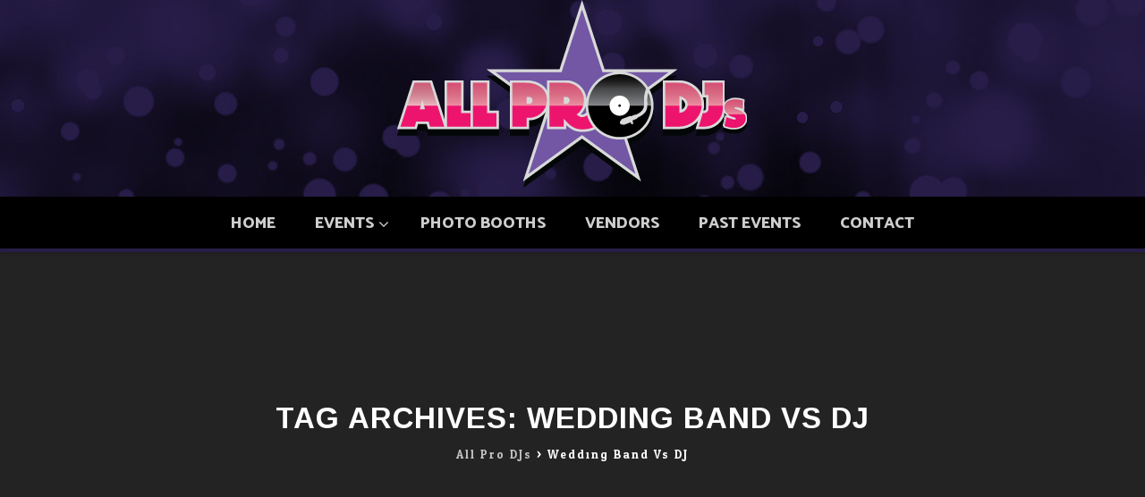

--- FILE ---
content_type: text/html; charset=UTF-8
request_url: http://www.allprodjsaz.com/tag/wedding-band-vs-dj/
body_size: 64483
content:
<!DOCTYPE html>
<html lang="en-US">
<head>
<meta charset="UTF-8">
<meta name="viewport" content="width=device-width, initial-scale=1">
<link rel="profile" href="http://gmpg.org/xfn/11">
<link rel="pingback" href="http://www.allprodjsaz.com/xmlrpc.php">

<meta name='robots' content='index, follow, max-image-preview:large, max-snippet:-1, max-video-preview:-1' />

	<!-- This site is optimized with the Yoast SEO plugin v22.6 - https://yoast.com/wordpress/plugins/seo/ -->
	<title>Wedding Band Vs DJ Archives - All Pro DJs</title>
	<link rel="canonical" href="http://www.allprodjsaz.com/tag/wedding-band-vs-dj/" />
	<meta property="og:locale" content="en_US" />
	<meta property="og:type" content="article" />
	<meta property="og:title" content="Wedding Band Vs DJ Archives - All Pro DJs" />
	<meta property="og:url" content="http://www.allprodjsaz.com/tag/wedding-band-vs-dj/" />
	<meta property="og:site_name" content="All Pro DJs" />
	<meta name="twitter:card" content="summary_large_image" />
	<script type="application/ld+json" class="yoast-schema-graph">{"@context":"https://schema.org","@graph":[{"@type":"CollectionPage","@id":"http://www.allprodjsaz.com/tag/wedding-band-vs-dj/","url":"http://www.allprodjsaz.com/tag/wedding-band-vs-dj/","name":"Wedding Band Vs DJ Archives - All Pro DJs","isPartOf":{"@id":"http://www.allprodjsaz.com/#website"},"primaryImageOfPage":{"@id":"http://www.allprodjsaz.com/tag/wedding-band-vs-dj/#primaryimage"},"image":{"@id":"http://www.allprodjsaz.com/tag/wedding-band-vs-dj/#primaryimage"},"thumbnailUrl":"http://www.allprodjsaz.com/wp-content/uploads/2021/11/Costs-Of-Wedding-Band-Vs-DJ.jpg","breadcrumb":{"@id":"http://www.allprodjsaz.com/tag/wedding-band-vs-dj/#breadcrumb"},"inLanguage":"en-US"},{"@type":"ImageObject","inLanguage":"en-US","@id":"http://www.allprodjsaz.com/tag/wedding-band-vs-dj/#primaryimage","url":"http://www.allprodjsaz.com/wp-content/uploads/2021/11/Costs-Of-Wedding-Band-Vs-DJ.jpg","contentUrl":"http://www.allprodjsaz.com/wp-content/uploads/2021/11/Costs-Of-Wedding-Band-Vs-DJ.jpg","width":1200,"height":800,"caption":"Costs Of Wedding Band Vs DJ"},{"@type":"BreadcrumbList","@id":"http://www.allprodjsaz.com/tag/wedding-band-vs-dj/#breadcrumb","itemListElement":[{"@type":"ListItem","position":1,"name":"Home","item":"http://www.allprodjsaz.com/"},{"@type":"ListItem","position":2,"name":"Wedding Band Vs DJ"}]},{"@type":"WebSite","@id":"http://www.allprodjsaz.com/#website","url":"http://www.allprodjsaz.com/","name":"All Pro DJs","description":"","potentialAction":[{"@type":"SearchAction","target":{"@type":"EntryPoint","urlTemplate":"http://www.allprodjsaz.com/?s={search_term_string}"},"query-input":"required name=search_term_string"}],"inLanguage":"en-US"}]}</script>
	<!-- / Yoast SEO plugin. -->


<link rel='dns-prefetch' href='//fonts.googleapis.com' />
<link rel="alternate" type="application/rss+xml" title="All Pro DJs &raquo; Feed" href="http://www.allprodjsaz.com/feed/" />
<link rel="alternate" type="application/rss+xml" title="All Pro DJs &raquo; Comments Feed" href="http://www.allprodjsaz.com/comments/feed/" />
<link rel="alternate" type="application/rss+xml" title="All Pro DJs &raquo; Wedding Band Vs DJ Tag Feed" href="http://www.allprodjsaz.com/tag/wedding-band-vs-dj/feed/" />
<script type="text/javascript">
window._wpemojiSettings = {"baseUrl":"https:\/\/s.w.org\/images\/core\/emoji\/14.0.0\/72x72\/","ext":".png","svgUrl":"https:\/\/s.w.org\/images\/core\/emoji\/14.0.0\/svg\/","svgExt":".svg","source":{"concatemoji":"http:\/\/www.allprodjsaz.com\/wp-includes\/js\/wp-emoji-release.min.js?ver=6.3.7"}};
/*! This file is auto-generated */
!function(i,n){var o,s,e;function c(e){try{var t={supportTests:e,timestamp:(new Date).valueOf()};sessionStorage.setItem(o,JSON.stringify(t))}catch(e){}}function p(e,t,n){e.clearRect(0,0,e.canvas.width,e.canvas.height),e.fillText(t,0,0);var t=new Uint32Array(e.getImageData(0,0,e.canvas.width,e.canvas.height).data),r=(e.clearRect(0,0,e.canvas.width,e.canvas.height),e.fillText(n,0,0),new Uint32Array(e.getImageData(0,0,e.canvas.width,e.canvas.height).data));return t.every(function(e,t){return e===r[t]})}function u(e,t,n){switch(t){case"flag":return n(e,"\ud83c\udff3\ufe0f\u200d\u26a7\ufe0f","\ud83c\udff3\ufe0f\u200b\u26a7\ufe0f")?!1:!n(e,"\ud83c\uddfa\ud83c\uddf3","\ud83c\uddfa\u200b\ud83c\uddf3")&&!n(e,"\ud83c\udff4\udb40\udc67\udb40\udc62\udb40\udc65\udb40\udc6e\udb40\udc67\udb40\udc7f","\ud83c\udff4\u200b\udb40\udc67\u200b\udb40\udc62\u200b\udb40\udc65\u200b\udb40\udc6e\u200b\udb40\udc67\u200b\udb40\udc7f");case"emoji":return!n(e,"\ud83e\udef1\ud83c\udffb\u200d\ud83e\udef2\ud83c\udfff","\ud83e\udef1\ud83c\udffb\u200b\ud83e\udef2\ud83c\udfff")}return!1}function f(e,t,n){var r="undefined"!=typeof WorkerGlobalScope&&self instanceof WorkerGlobalScope?new OffscreenCanvas(300,150):i.createElement("canvas"),a=r.getContext("2d",{willReadFrequently:!0}),o=(a.textBaseline="top",a.font="600 32px Arial",{});return e.forEach(function(e){o[e]=t(a,e,n)}),o}function t(e){var t=i.createElement("script");t.src=e,t.defer=!0,i.head.appendChild(t)}"undefined"!=typeof Promise&&(o="wpEmojiSettingsSupports",s=["flag","emoji"],n.supports={everything:!0,everythingExceptFlag:!0},e=new Promise(function(e){i.addEventListener("DOMContentLoaded",e,{once:!0})}),new Promise(function(t){var n=function(){try{var e=JSON.parse(sessionStorage.getItem(o));if("object"==typeof e&&"number"==typeof e.timestamp&&(new Date).valueOf()<e.timestamp+604800&&"object"==typeof e.supportTests)return e.supportTests}catch(e){}return null}();if(!n){if("undefined"!=typeof Worker&&"undefined"!=typeof OffscreenCanvas&&"undefined"!=typeof URL&&URL.createObjectURL&&"undefined"!=typeof Blob)try{var e="postMessage("+f.toString()+"("+[JSON.stringify(s),u.toString(),p.toString()].join(",")+"));",r=new Blob([e],{type:"text/javascript"}),a=new Worker(URL.createObjectURL(r),{name:"wpTestEmojiSupports"});return void(a.onmessage=function(e){c(n=e.data),a.terminate(),t(n)})}catch(e){}c(n=f(s,u,p))}t(n)}).then(function(e){for(var t in e)n.supports[t]=e[t],n.supports.everything=n.supports.everything&&n.supports[t],"flag"!==t&&(n.supports.everythingExceptFlag=n.supports.everythingExceptFlag&&n.supports[t]);n.supports.everythingExceptFlag=n.supports.everythingExceptFlag&&!n.supports.flag,n.DOMReady=!1,n.readyCallback=function(){n.DOMReady=!0}}).then(function(){return e}).then(function(){var e;n.supports.everything||(n.readyCallback(),(e=n.source||{}).concatemoji?t(e.concatemoji):e.wpemoji&&e.twemoji&&(t(e.twemoji),t(e.wpemoji)))}))}((window,document),window._wpemojiSettings);
</script>
<style type="text/css">
img.wp-smiley,
img.emoji {
	display: inline !important;
	border: none !important;
	box-shadow: none !important;
	height: 1em !important;
	width: 1em !important;
	margin: 0 0.07em !important;
	vertical-align: -0.1em !important;
	background: none !important;
	padding: 0 !important;
}
</style>
	<link rel='stylesheet' id='wp-block-library-css' href='http://www.allprodjsaz.com/wp-includes/css/dist/block-library/style.min.css?ver=6.3.7' type='text/css' media='all' />
<link rel='stylesheet' id='fca-ept4-column-css-css' href='http://www.allprodjsaz.com/wp-content/plugins/easy-pricing-tables/includes/v4/blocks/column/column.min.css?ver=4.1.1' type='text/css' media='all' />
<link rel='stylesheet' id='fca-ept-editor-style-css' href='http://www.allprodjsaz.com/wp-content/plugins/easy-pricing-tables/assets/blocks/editor/fca-ept-editor.min.css?ver=4.1.1' type='text/css' media='all' />
<link rel='stylesheet' id='fca-ept-layout1-style-css' href='http://www.allprodjsaz.com/wp-content/plugins/easy-pricing-tables/assets/blocks/layout1/fca-ept-layout1.min.css?ver=4.1.1' type='text/css' media='all' />
<link rel='stylesheet' id='fca-ept-layout2-style-css' href='http://www.allprodjsaz.com/wp-content/plugins/easy-pricing-tables/assets/blocks/layout2/fca-ept-layout2.min.css?ver=4.1.1' type='text/css' media='all' />
<style id='classic-theme-styles-inline-css' type='text/css'>
/*! This file is auto-generated */
.wp-block-button__link{color:#fff;background-color:#32373c;border-radius:9999px;box-shadow:none;text-decoration:none;padding:calc(.667em + 2px) calc(1.333em + 2px);font-size:1.125em}.wp-block-file__button{background:#32373c;color:#fff;text-decoration:none}
</style>
<style id='global-styles-inline-css' type='text/css'>
body{--wp--preset--color--black: #000000;--wp--preset--color--cyan-bluish-gray: #abb8c3;--wp--preset--color--white: #ffffff;--wp--preset--color--pale-pink: #f78da7;--wp--preset--color--vivid-red: #cf2e2e;--wp--preset--color--luminous-vivid-orange: #ff6900;--wp--preset--color--luminous-vivid-amber: #fcb900;--wp--preset--color--light-green-cyan: #7bdcb5;--wp--preset--color--vivid-green-cyan: #00d084;--wp--preset--color--pale-cyan-blue: #8ed1fc;--wp--preset--color--vivid-cyan-blue: #0693e3;--wp--preset--color--vivid-purple: #9b51e0;--wp--preset--gradient--vivid-cyan-blue-to-vivid-purple: linear-gradient(135deg,rgba(6,147,227,1) 0%,rgb(155,81,224) 100%);--wp--preset--gradient--light-green-cyan-to-vivid-green-cyan: linear-gradient(135deg,rgb(122,220,180) 0%,rgb(0,208,130) 100%);--wp--preset--gradient--luminous-vivid-amber-to-luminous-vivid-orange: linear-gradient(135deg,rgba(252,185,0,1) 0%,rgba(255,105,0,1) 100%);--wp--preset--gradient--luminous-vivid-orange-to-vivid-red: linear-gradient(135deg,rgba(255,105,0,1) 0%,rgb(207,46,46) 100%);--wp--preset--gradient--very-light-gray-to-cyan-bluish-gray: linear-gradient(135deg,rgb(238,238,238) 0%,rgb(169,184,195) 100%);--wp--preset--gradient--cool-to-warm-spectrum: linear-gradient(135deg,rgb(74,234,220) 0%,rgb(151,120,209) 20%,rgb(207,42,186) 40%,rgb(238,44,130) 60%,rgb(251,105,98) 80%,rgb(254,248,76) 100%);--wp--preset--gradient--blush-light-purple: linear-gradient(135deg,rgb(255,206,236) 0%,rgb(152,150,240) 100%);--wp--preset--gradient--blush-bordeaux: linear-gradient(135deg,rgb(254,205,165) 0%,rgb(254,45,45) 50%,rgb(107,0,62) 100%);--wp--preset--gradient--luminous-dusk: linear-gradient(135deg,rgb(255,203,112) 0%,rgb(199,81,192) 50%,rgb(65,88,208) 100%);--wp--preset--gradient--pale-ocean: linear-gradient(135deg,rgb(255,245,203) 0%,rgb(182,227,212) 50%,rgb(51,167,181) 100%);--wp--preset--gradient--electric-grass: linear-gradient(135deg,rgb(202,248,128) 0%,rgb(113,206,126) 100%);--wp--preset--gradient--midnight: linear-gradient(135deg,rgb(2,3,129) 0%,rgb(40,116,252) 100%);--wp--preset--font-size--small: 13px;--wp--preset--font-size--medium: 20px;--wp--preset--font-size--large: 36px;--wp--preset--font-size--x-large: 42px;--wp--preset--spacing--20: 0.44rem;--wp--preset--spacing--30: 0.67rem;--wp--preset--spacing--40: 1rem;--wp--preset--spacing--50: 1.5rem;--wp--preset--spacing--60: 2.25rem;--wp--preset--spacing--70: 3.38rem;--wp--preset--spacing--80: 5.06rem;--wp--preset--shadow--natural: 6px 6px 9px rgba(0, 0, 0, 0.2);--wp--preset--shadow--deep: 12px 12px 50px rgba(0, 0, 0, 0.4);--wp--preset--shadow--sharp: 6px 6px 0px rgba(0, 0, 0, 0.2);--wp--preset--shadow--outlined: 6px 6px 0px -3px rgba(255, 255, 255, 1), 6px 6px rgba(0, 0, 0, 1);--wp--preset--shadow--crisp: 6px 6px 0px rgba(0, 0, 0, 1);}:where(.is-layout-flex){gap: 0.5em;}:where(.is-layout-grid){gap: 0.5em;}body .is-layout-flow > .alignleft{float: left;margin-inline-start: 0;margin-inline-end: 2em;}body .is-layout-flow > .alignright{float: right;margin-inline-start: 2em;margin-inline-end: 0;}body .is-layout-flow > .aligncenter{margin-left: auto !important;margin-right: auto !important;}body .is-layout-constrained > .alignleft{float: left;margin-inline-start: 0;margin-inline-end: 2em;}body .is-layout-constrained > .alignright{float: right;margin-inline-start: 2em;margin-inline-end: 0;}body .is-layout-constrained > .aligncenter{margin-left: auto !important;margin-right: auto !important;}body .is-layout-constrained > :where(:not(.alignleft):not(.alignright):not(.alignfull)){max-width: var(--wp--style--global--content-size);margin-left: auto !important;margin-right: auto !important;}body .is-layout-constrained > .alignwide{max-width: var(--wp--style--global--wide-size);}body .is-layout-flex{display: flex;}body .is-layout-flex{flex-wrap: wrap;align-items: center;}body .is-layout-flex > *{margin: 0;}body .is-layout-grid{display: grid;}body .is-layout-grid > *{margin: 0;}:where(.wp-block-columns.is-layout-flex){gap: 2em;}:where(.wp-block-columns.is-layout-grid){gap: 2em;}:where(.wp-block-post-template.is-layout-flex){gap: 1.25em;}:where(.wp-block-post-template.is-layout-grid){gap: 1.25em;}.has-black-color{color: var(--wp--preset--color--black) !important;}.has-cyan-bluish-gray-color{color: var(--wp--preset--color--cyan-bluish-gray) !important;}.has-white-color{color: var(--wp--preset--color--white) !important;}.has-pale-pink-color{color: var(--wp--preset--color--pale-pink) !important;}.has-vivid-red-color{color: var(--wp--preset--color--vivid-red) !important;}.has-luminous-vivid-orange-color{color: var(--wp--preset--color--luminous-vivid-orange) !important;}.has-luminous-vivid-amber-color{color: var(--wp--preset--color--luminous-vivid-amber) !important;}.has-light-green-cyan-color{color: var(--wp--preset--color--light-green-cyan) !important;}.has-vivid-green-cyan-color{color: var(--wp--preset--color--vivid-green-cyan) !important;}.has-pale-cyan-blue-color{color: var(--wp--preset--color--pale-cyan-blue) !important;}.has-vivid-cyan-blue-color{color: var(--wp--preset--color--vivid-cyan-blue) !important;}.has-vivid-purple-color{color: var(--wp--preset--color--vivid-purple) !important;}.has-black-background-color{background-color: var(--wp--preset--color--black) !important;}.has-cyan-bluish-gray-background-color{background-color: var(--wp--preset--color--cyan-bluish-gray) !important;}.has-white-background-color{background-color: var(--wp--preset--color--white) !important;}.has-pale-pink-background-color{background-color: var(--wp--preset--color--pale-pink) !important;}.has-vivid-red-background-color{background-color: var(--wp--preset--color--vivid-red) !important;}.has-luminous-vivid-orange-background-color{background-color: var(--wp--preset--color--luminous-vivid-orange) !important;}.has-luminous-vivid-amber-background-color{background-color: var(--wp--preset--color--luminous-vivid-amber) !important;}.has-light-green-cyan-background-color{background-color: var(--wp--preset--color--light-green-cyan) !important;}.has-vivid-green-cyan-background-color{background-color: var(--wp--preset--color--vivid-green-cyan) !important;}.has-pale-cyan-blue-background-color{background-color: var(--wp--preset--color--pale-cyan-blue) !important;}.has-vivid-cyan-blue-background-color{background-color: var(--wp--preset--color--vivid-cyan-blue) !important;}.has-vivid-purple-background-color{background-color: var(--wp--preset--color--vivid-purple) !important;}.has-black-border-color{border-color: var(--wp--preset--color--black) !important;}.has-cyan-bluish-gray-border-color{border-color: var(--wp--preset--color--cyan-bluish-gray) !important;}.has-white-border-color{border-color: var(--wp--preset--color--white) !important;}.has-pale-pink-border-color{border-color: var(--wp--preset--color--pale-pink) !important;}.has-vivid-red-border-color{border-color: var(--wp--preset--color--vivid-red) !important;}.has-luminous-vivid-orange-border-color{border-color: var(--wp--preset--color--luminous-vivid-orange) !important;}.has-luminous-vivid-amber-border-color{border-color: var(--wp--preset--color--luminous-vivid-amber) !important;}.has-light-green-cyan-border-color{border-color: var(--wp--preset--color--light-green-cyan) !important;}.has-vivid-green-cyan-border-color{border-color: var(--wp--preset--color--vivid-green-cyan) !important;}.has-pale-cyan-blue-border-color{border-color: var(--wp--preset--color--pale-cyan-blue) !important;}.has-vivid-cyan-blue-border-color{border-color: var(--wp--preset--color--vivid-cyan-blue) !important;}.has-vivid-purple-border-color{border-color: var(--wp--preset--color--vivid-purple) !important;}.has-vivid-cyan-blue-to-vivid-purple-gradient-background{background: var(--wp--preset--gradient--vivid-cyan-blue-to-vivid-purple) !important;}.has-light-green-cyan-to-vivid-green-cyan-gradient-background{background: var(--wp--preset--gradient--light-green-cyan-to-vivid-green-cyan) !important;}.has-luminous-vivid-amber-to-luminous-vivid-orange-gradient-background{background: var(--wp--preset--gradient--luminous-vivid-amber-to-luminous-vivid-orange) !important;}.has-luminous-vivid-orange-to-vivid-red-gradient-background{background: var(--wp--preset--gradient--luminous-vivid-orange-to-vivid-red) !important;}.has-very-light-gray-to-cyan-bluish-gray-gradient-background{background: var(--wp--preset--gradient--very-light-gray-to-cyan-bluish-gray) !important;}.has-cool-to-warm-spectrum-gradient-background{background: var(--wp--preset--gradient--cool-to-warm-spectrum) !important;}.has-blush-light-purple-gradient-background{background: var(--wp--preset--gradient--blush-light-purple) !important;}.has-blush-bordeaux-gradient-background{background: var(--wp--preset--gradient--blush-bordeaux) !important;}.has-luminous-dusk-gradient-background{background: var(--wp--preset--gradient--luminous-dusk) !important;}.has-pale-ocean-gradient-background{background: var(--wp--preset--gradient--pale-ocean) !important;}.has-electric-grass-gradient-background{background: var(--wp--preset--gradient--electric-grass) !important;}.has-midnight-gradient-background{background: var(--wp--preset--gradient--midnight) !important;}.has-small-font-size{font-size: var(--wp--preset--font-size--small) !important;}.has-medium-font-size{font-size: var(--wp--preset--font-size--medium) !important;}.has-large-font-size{font-size: var(--wp--preset--font-size--large) !important;}.has-x-large-font-size{font-size: var(--wp--preset--font-size--x-large) !important;}
.wp-block-navigation a:where(:not(.wp-element-button)){color: inherit;}
:where(.wp-block-post-template.is-layout-flex){gap: 1.25em;}:where(.wp-block-post-template.is-layout-grid){gap: 1.25em;}
:where(.wp-block-columns.is-layout-flex){gap: 2em;}:where(.wp-block-columns.is-layout-grid){gap: 2em;}
.wp-block-pullquote{font-size: 1.5em;line-height: 1.6;}
</style>
<link rel='stylesheet' id='rs-plugin-settings-css' href='http://www.allprodjsaz.com/wp-content/plugins/revslider/public/assets/css/settings.css?ver=5.4.7.1' type='text/css' media='all' />
<style id='rs-plugin-settings-inline-css' type='text/css'>
#rs-demo-id {}
</style>
<link rel='stylesheet' id='megamenu-css' href='http://www.allprodjsaz.com/wp-content/uploads/maxmegamenu/style.css?ver=bd2447' type='text/css' media='all' />
<link rel='stylesheet' id='dashicons-css' href='http://www.allprodjsaz.com/wp-includes/css/dashicons.min.css?ver=6.3.7' type='text/css' media='all' />
<link rel='stylesheet' id='hint-css' href='http://www.allprodjsaz.com/wp-content/themes/remould/assets/hint/hint.min.css?ver=6.3.7' type='text/css' media='all' />
<link rel='stylesheet' id='owl-carousel-css' href='http://www.allprodjsaz.com/wp-content/themes/remould/assets/owl-carousel/assets/owl.carousel.css?ver=6.3.7' type='text/css' media='all' />
<link rel='stylesheet' id='bootstrap-css' href='http://www.allprodjsaz.com/wp-content/themes/remould/css/bootstrap.min.css?ver=6.3.7' type='text/css' media='all' />
<link rel='stylesheet' id='multi-columns-row-css' href='http://www.allprodjsaz.com/wp-content/themes/remould/css/multi-columns-row.min.css?ver=6.3.7' type='text/css' media='all' />
<link rel='stylesheet' id='bootstrap-theme-css' href='http://www.allprodjsaz.com/wp-content/themes/remould/css/bootstrap-theme.min.css?ver=6.3.7' type='text/css' media='all' />
<link rel='stylesheet' id='js_composer_front-css' href='http://www.allprodjsaz.com/wp-content/plugins/js_composer/assets/css/js_composer.min.css?ver=5.4.7' type='text/css' media='all' />
<link rel='stylesheet' id='remould-main-style-css' href='http://www.allprodjsaz.com/wp-content/themes/remould/css/main.min.css?ver=6.3.7' type='text/css' media='all' />
<link rel='stylesheet' id='remould-dark-css' href='http://www.allprodjsaz.com/wp-content/themes/remould/css/dark.min.css?ver=6.3.7' type='text/css' media='all' />
<link rel='stylesheet' id='remould-dynamic-style-css' href='http://www.allprodjsaz.com/wp-content/themes/remould/css/dynamic-style.min.css?ver=6.3.7' type='text/css' media='all' />
<link rel='stylesheet' id='remould-responsive-style-css' href='http://www.allprodjsaz.com/wp-content/themes/remould/css/responsive.min.css?ver=6.3.7' type='text/css' media='all' />
<link rel='stylesheet' id='chld_thm_cfg_parent-css' href='http://www.allprodjsaz.com/wp-content/themes/remould/style.css?ver=6.3.7' type='text/css' media='all' />
<link rel='stylesheet' id='chld_thm_cfg_child-css' href='http://www.allprodjsaz.com/wp-content/themes/remould-child/style.css?ver=7.0.1521745719' type='text/css' media='all' />
<link rel='stylesheet' id='flexslider-css' href='http://www.allprodjsaz.com/wp-content/plugins/js_composer/assets/lib/bower/flexslider/flexslider.min.css?ver=5.4.7' type='text/css' media='all' />
<link rel='stylesheet' id='font-awesome-css' href='http://www.allprodjsaz.com/wp-content/plugins/js_composer/assets/lib/bower/font-awesome/css/font-awesome.min.css?ver=5.4.7' type='text/css' media='all' />
<link rel='stylesheet' id='nivo-slider-css-css' href='http://www.allprodjsaz.com/wp-content/plugins/js_composer/assets/lib/bower/nivoslider/nivo-slider.min.css?ver=5.4.7' type='text/css' media='all' />
<link rel='stylesheet' id='nivo-slider-theme-css' href='http://www.allprodjsaz.com/wp-content/plugins/js_composer/assets/lib/bower/nivoslider/themes/default/default.min.css?ver=5.4.7' type='text/css' media='all' />
<link rel='stylesheet' id='prettyphoto-css' href='http://www.allprodjsaz.com/wp-content/plugins/js_composer/assets/lib/prettyphoto/css/prettyPhoto.min.css?ver=5.4.7' type='text/css' media='all' />
<link rel='stylesheet' id='vc_tta_style-css' href='http://www.allprodjsaz.com/wp-content/plugins/js_composer/assets/css/js_composer_tta.min.css?ver=6.3.7' type='text/css' media='all' />
<!--[if lt IE 10]>
<link rel='stylesheet' id='remould-ie-css' href='http://www.allprodjsaz.com/wp-content/themes/remould/css/ie.min.css?ver=6.3.7' type='text/css' media='all' />
<![endif]-->
<link rel='stylesheet' id='redux-google-fonts-remould-css' href='http://fonts.googleapis.com/css?family=Catamaran%3A300%2C800%2C600%2C400%2C900%2C700%7CArimo%3A700%7CLondrina+Outline%3A400%7COdor+Mean+Chey%3A400&#038;ver=1581449801' type='text/css' media='all' />
<script type='text/javascript' src='http://www.allprodjsaz.com/wp-includes/js/tinymce/tinymce.min.js?ver=49110-20201110' id='wp-tinymce-root-js'></script>
<script type='text/javascript' src='http://www.allprodjsaz.com/wp-includes/js/tinymce/plugins/compat3x/plugin.min.js?ver=49110-20201110' id='wp-tinymce-js'></script>
<script type='text/javascript' src='http://www.allprodjsaz.com/wp-includes/js/jquery/jquery.min.js?ver=3.7.0' id='jquery-core-js'></script>
<script type='text/javascript' src='http://www.allprodjsaz.com/wp-includes/js/jquery/jquery-migrate.min.js?ver=3.4.1' id='jquery-migrate-js'></script>
<script type='text/javascript' src='http://www.allprodjsaz.com/wp-content/plugins/revslider/public/assets/js/jquery.themepunch.tools.min.js?ver=5.4.7.1' id='tp-tools-js'></script>
<script type='text/javascript' src='http://www.allprodjsaz.com/wp-content/plugins/revslider/public/assets/js/jquery.themepunch.revolution.min.js?ver=5.4.7.1' id='revmin-js'></script>
<link rel="https://api.w.org/" href="http://www.allprodjsaz.com/wp-json/" /><link rel="alternate" type="application/json" href="http://www.allprodjsaz.com/wp-json/wp/v2/tags/27" /><link rel="EditURI" type="application/rsd+xml" title="RSD" href="http://www.allprodjsaz.com/xmlrpc.php?rsd" />
<meta name="generator" content="WordPress 6.3.7" />
<meta name="apple-mobile-web-app-title" content="All Pro DJs">
<meta name="application-name" content="All Pro DJs">
<meta name="msapplication-TileColor" content="#ffffff">
	
	<script type="text/javascript">
		var tm_breakpoint = 1200;
	</script>
	
	<style type="text/css">
.tm-header-overlay .thememount-titlebar-wrapper .thememount-titlebar-inner-wrapper{	
	padding-top: 160px;
}
.thememount-header-style-3.tm-header-overlay .thememount-titlebar-wrapper .thememount-titlebar-inner-wrapper{
	padding-top: 215px;
}
</style>
		
		<script type="text/javascript">	var ajaxurl = 'http://www.allprodjsaz.com/wp-admin/admin-ajax.php';</script>
	<meta name="generator" content="Powered by WPBakery Page Builder - drag and drop page builder for WordPress."/>
<!--[if lte IE 9]><link rel="stylesheet" type="text/css" href="http://www.allprodjsaz.com/wp-content/plugins/js_composer/assets/css/vc_lte_ie9.min.css" media="screen"><![endif]--><meta name="generator" content="Powered by Slider Revolution 5.4.7.1 - responsive, Mobile-Friendly Slider Plugin for WordPress with comfortable drag and drop interface." />
<script defer src="https://use.fontawesome.com/releases/v5.0.6/js/all.js"></script>
<script type="text/javascript" src="https://cdn1.weddingwire.com/_js/wp-rated.js?v=4"></script>
<script>wpShowRatedWAv3('596685','2020');</script><link rel="icon" href="http://www.allprodjsaz.com/wp-content/uploads/2018/10/All-Pro-DJs-Favicon-150x150.png" sizes="32x32" />
<link rel="icon" href="http://www.allprodjsaz.com/wp-content/uploads/2018/10/All-Pro-DJs-Favicon.png" sizes="192x192" />
<link rel="apple-touch-icon" href="http://www.allprodjsaz.com/wp-content/uploads/2018/10/All-Pro-DJs-Favicon.png" />
<meta name="msapplication-TileImage" content="http://www.allprodjsaz.com/wp-content/uploads/2018/10/All-Pro-DJs-Favicon.png" />
<script type="text/javascript">function setREVStartSize(e){									
						try{ e.c=jQuery(e.c);var i=jQuery(window).width(),t=9999,r=0,n=0,l=0,f=0,s=0,h=0;
							if(e.responsiveLevels&&(jQuery.each(e.responsiveLevels,function(e,f){f>i&&(t=r=f,l=e),i>f&&f>r&&(r=f,n=e)}),t>r&&(l=n)),f=e.gridheight[l]||e.gridheight[0]||e.gridheight,s=e.gridwidth[l]||e.gridwidth[0]||e.gridwidth,h=i/s,h=h>1?1:h,f=Math.round(h*f),"fullscreen"==e.sliderLayout){var u=(e.c.width(),jQuery(window).height());if(void 0!=e.fullScreenOffsetContainer){var c=e.fullScreenOffsetContainer.split(",");if (c) jQuery.each(c,function(e,i){u=jQuery(i).length>0?u-jQuery(i).outerHeight(!0):u}),e.fullScreenOffset.split("%").length>1&&void 0!=e.fullScreenOffset&&e.fullScreenOffset.length>0?u-=jQuery(window).height()*parseInt(e.fullScreenOffset,0)/100:void 0!=e.fullScreenOffset&&e.fullScreenOffset.length>0&&(u-=parseInt(e.fullScreenOffset,0))}f=u}else void 0!=e.minHeight&&f<e.minHeight&&(f=e.minHeight);e.c.closest(".rev_slider_wrapper").css({height:f})					
						}catch(d){console.log("Failure at Presize of Slider:"+d)}						
					};</script>
		<style type="text/css" id="wp-custom-css">
			.headercontent .headerlogo img {
    max-height: 288px;
	width: 100%;
}

.headerlogo, .search_box, .thememount-header-cart-link-wrapper {
	height: 220px;
}

.svg-inline--fa {
    display: none;
}

#stickable-header, .headerlogo {
    background-image: url("https://www.allprodjsaz.com/wp-content/uploads/2018/03/purple-lights-bg.jpg");
}

#navbar {
	border-bottom: 4px solid #271d49;
	padding-top: 3px;
}

.vc_general.vc_btn3.vc_btn3-color-skincolor {
	padding: 10px 35px 10px 35px;
}

.thememount-testimonial-wrapper .thememount-tst-contarea-text {
    font-style: italic;
    line-height: 28px;
    font-size: 20px;
}

.wpb_video_widget.vc_video-aspect-ratio-169 .wpb_video_wrapper {
    padding-top: 56.25%;
    border: 4px solid #2b2b2b;
}

#custom-effect:hover {
    transform: scale(1.2) !important;
    transition: transform 0.4s ease !important;
    cursor: pointer !important;
}

#fld_8768091_1, #fld_9970286_1, #fld_574225_1, #fld_7968293_1, #fld_2400139_1, #fld_507973_1, #fld_7683514_1 {
	background-color: #121212;
		border: 2px solid #363636;
}

.caldera-grid .btn-default {
	  display: block;
	  margin: auto;
	  margin-top: 20px;
    color: #ffffff;
    background-color: #8169ae;
    border-color: #8169ae;
	  padding: 13px 30px 10px 30px;
	  border-radius: 50px;
	  font-weight: 600;
	  font-size: 18px;
	  text-shadow: none;
}

.caldera-grid .btn-default:hover {
    color: #ffffff;
    background-color: #645595;
    border-color: #645595;
}

/*  ---- MEDIA QUERIES ---- */

@media (max-width: 520px) {
	 .headercontent .headerlogo img {
    height: auto;
    max-width: 65%;
    }
}

		</style>
		<style type="text/css" title="dynamic-css" class="options-output">body{background-color:#f8f8f8;}body #main{background-color:#1b1b1b;}body{font-family:Catamaran,'Trebuchet MS', Helvetica, sans-serif;line-height:28px;font-weight:300;font-style:normal;color:#8e8e8e;font-size:18.5px;}a{color:#ffffff;}a:hover{color:#ff006c;}h1{font-family:Catamaran,'Trebuchet MS', Helvetica, sans-serif;line-height:40px;letter-spacing:0px;font-weight:800;font-style:normal;color:#ffffff;font-size:32px;}h2{font-family:Catamaran,'Trebuchet MS', Helvetica, sans-serif;line-height:34px;letter-spacing:0px;font-weight:600;font-style:normal;color:#ffffff;font-size:28px;}h3{font-family:Catamaran,'Trebuchet MS', Helvetica, sans-serif;line-height:32px;letter-spacing:0px;font-weight:600;font-style:normal;color:#ffffff;font-size:26px;}h4{font-family:Catamaran,'Trebuchet MS', Helvetica, sans-serif;line-height:30px;letter-spacing:0px;font-weight:400;font-style:normal;color:#ffffff;font-size:24px;}h5{font-family:Catamaran,'Trebuchet MS', Helvetica, sans-serif;line-height:28px;font-weight:400;font-style:normal;color:#ffffff;font-size:22px;}h6{font-family:Catamaran,'Trebuchet MS', Helvetica, sans-serif;line-height:24px;font-weight:400;font-style:normal;color:#ffffff;font-size:20px;}.tm-element-heading-wrapper h2{font-family:Catamaran,'Trebuchet MS', Helvetica, sans-serif;line-height:30px;letter-spacing:2px;font-weight:900;font-style:normal;color:#ffffff;font-size:28px;}.tm-element-heading-wrapper h4{font-family:Catamaran,'Trebuchet MS', Helvetica, sans-serif;line-height:20px;font-weight:300;font-style:normal;color:#6f6f6f;font-size:18px;}body .widget .widget-title, body .widget .widgettitle, .tm-mmmenu-override-yes #navbar #site-navigation .mega-menu-wrap .mega-menu.mega-menu-horizontal .mega-sub-menu > li.mega-menu-item > h4.mega-block-title, .portfolio-description h2, .thememount-portfolio-details h2, .thememount-portfolio-related h2{font-family:Catamaran,'Trebuchet MS', Helvetica, sans-serif;text-transform:uppercase;line-height:26px;font-weight:700;font-style:normal;color:#ffffff;font-size:20px;}.woocommerce button.button, .woocommerce-page button.button, input, .vc_btn, .vc_btn3, .woocommerce-page a.button, .button, .wpb_button, button, .woocommerce input.button, .woocommerce-page input.button, .tp-button.big, .woocommerce #content input.button, .woocommerce #respond input#submit, .woocommerce a.button, .woocommerce button.button, .woocommerce input.button, .woocommerce-page #content input.button, .woocommerce-page #respond input#submit, .woocommerce-page a.button, .woocommerce-page button.button, .woocommerce-page input.button, .thememount-post-readmore a{font-family:Catamaran,'Trebuchet MS', Helvetica, sans-serif;text-transform:uppercase;letter-spacing:0px;font-weight:800;font-style:normal;}.wpb_tabs_nav a.ui-tabs-anchor, body .wpb_accordion .wpb_accordion_wrapper .wpb_accordion_header a, .vc_progress_bar .vc_label, .vc_tta.vc_general .vc_tta-tab > a, .vc_toggle_title > h4{font-family:Catamaran,'Trebuchet MS', Helvetica, sans-serif;font-weight:400;font-style:normal;}div.tm-titlebar-wrapper{background-repeat:no-repeat;background-size:cover;background-position:center center;}.tm-titlebar-main h1.entry-title{font-family:Arimo,'Trebuchet MS', Helvetica, sans-serif;text-transform:uppercase;line-height:40px;letter-spacing:1px;font-weight:700;font-style:normal;font-size:33px;}.tm-titlebar-main h3.tm-subtitle{font-family:"Londrina Outline",'Trebuchet MS', Helvetica, sans-serif;text-transform:uppercase;line-height:30px;font-weight:400;font-style:normal;font-size:24px;}.tm-titlebar-wrapper .breadcrumb-wrapper, .breadcrumb-wrapper a{font-family:"Odor Mean Chey",'Trebuchet MS', Helvetica, sans-serif;text-transform:capitalize;line-height:14px;letter-spacing:2px;font-weight:400;font-style:normal;font-size:13px;}body.thememount-header-style-3 #navbar{background-color:#000000;}body.thememount-header-style-3 .is-sticky #navbar{background-color:#000000;}#navbar #site-navigation div.nav-menu > ul > li > a, .tm-mmmenu-override-yes #navbar #site-navigation .mega-menu-wrap .mega-menu.mega-menu-horizontal > li.mega-menu-item > a{font-family:Catamaran,'Trebuchet MS', Helvetica, sans-serif;text-transform:uppercase;line-height:42px;letter-spacing:0px;font-weight:800;font-style:normal;color:#cecece;font-size:18px;}ul.nav-menu li ul li a, div.nav-menu > ul li ul li a, .tm-mmmenu-override-yes #navbar #site-navigation .mega-menu-wrap .mega-menu.mega-menu-horizontal .mega-sub-menu a, .tm-mmmenu-override-yes #navbar #site-navigation .mega-menu-wrap .mega-menu.mega-menu-horizontal .mega-sub-menu a:hover, .tm-mmmenu-override-yes #navbar #site-navigation .mega-menu-wrap .mega-menu.mega-menu-horizontal .mega-sub-menu a:focus, .tm-mmmenu-override-yes #navbar #site-navigation .mega-menu-wrap .mega-menu.mega-menu-horizontal .mega-sub-menu a.mega-menu-link, .tm-mmmenu-override-yes #navbar #site-navigation .mega-menu-wrap .mega-menu.mega-menu-horizontal .mega-sub-menu a.mega-menu-link:hover, .tm-mmmenu-override-yes #navbar #site-navigation .mega-menu-wrap .mega-menu.mega-menu-horizontal .mega-sub-menu a.mega-menu-link:focus, .tm-mmmenu-override-yes #navbar #site-navigation .mega-menu-wrap .mega-menu.mega-menu-horizontal .mega-sub-menu > li.mega-menu-item-type-widget{font-family:Catamaran,'Trebuchet MS', Helvetica, sans-serif;text-transform:uppercase;line-height:20px;font-weight:800;font-style:normal;color:#cecece;font-size:18px;}ul.nav-menu li ul, div.nav-menu > ul .children, .tm-mmmenu-override-yes #navbar #site-navigation .mega-menu-wrap .mega-menu.mega-menu-horizontal .mega-sub-menu, 
			 .tm-mmmenu-override-yes #navbar #site-navigation .mega-menu-wrap .mega-menu.mega-menu-horizontal .mega-sub-menu a:hover, .tm-mmmenu-override-yes #navbar #site-navigation .mega-menu-wrap .mega-menu.mega-menu-horizontal .mega-sub-menu li:hover > a, .tm-mmmenu-override-yes #navbar #site-navigation .mega-menu-wrap .mega-menu.mega-menu-horizontal .mega-sub-menu a, .tm-mmmenu-override-yes #navbar #site-navigation .mega-menu-wrap .mega-menu.mega-menu-horizontal .mega-sub-menu a.mega-menu-link:hover, .tm-mmmenu-override-yes #navbar #site-navigation .mega-menu-wrap .mega-menu.mega-menu-horizontal .mega-sub-menu li:hover > a.mega-menu-link, .tm-mmmenu-override-yes #navbar #site-navigation .mega-menu-wrap .mega-menu.mega-menu-horizontal .mega-sub-menu a.mega-menu-link{background-color:#000000;}.tm-mmmenu-override-yes #navbar #site-navigation .mega-menu-wrap .mega-menu.mega-menu-horizontal .mega-sub-menu > li.mega-menu-item > h4.mega-block-title{font-family:Arimo,'Trebuchet MS', Helvetica, sans-serif;line-height:20px;font-weight:700;font-style:normal;color:#ffffff;font-size:17px;}#page footer.site-footer > div.footer{background-size:cover;background-position:center center;background-image:url('https://www.allprodjsaz.com/wp-content/uploads/2018/03/purple-footer-bg.jpg');}</style><noscript><style type="text/css"> .wpb_animate_when_almost_visible { opacity: 1; }</style></noscript><style type="text/css">/** Mega Menu CSS: fs **/</style>

<!--[if lt IE 9]>
	<script src="http://www.allprodjsaz.com/wp-content/themes/remould/js/html5.js"></script>
<![endif]-->
</head>

<body class="archive tag tag-wedding-band-vs-dj tag-27 tm-dark-layout thememount-responsive-on thememount-sticky-footer thememount-wide thememount-header-style-3 thememount-sidebar-right thememount-maxmegamenu-active remould-v7-0 single-author wpb-js-composer js-comp-ver-5.4.7 vc_responsive">


<div class="main-holder animsition">
<div id="page" class="hfeed site">
<header id="masthead" class="site-header">
  <div class="headerblock tm-mmenu-active-color-skin tm-mmmenu-override-yes tm-dmenu-active-color-skin tm-dmenu-sep-white">
            <div id="stickable-header" class="header-inner masthead-header-stickyOnScroll tm-dark-header">
      <div class="container">
        <div class="headercontent row clearfix">
          <div class="headerlogo thememount-logotype-image tm-stickylogo-yes">
            <span class="site-title"> <a class="home-link" href="http://www.allprodjsaz.com/" title="All Pro DJs" rel="home">
											  
				<img class="thememount-logo-img standardlogo" src="https://www.allprodjsaz.com/wp-content/uploads/2019/01/All-Pro-DJs-Logo-04.png" alt="All Pro DJs" width="407" height="210">

									<img class="thememount-logo-img stickylogo" src="https://www.allprodjsaz.com/wp-content/uploads/2019/01/All-Pro-DJs-Logo-04.png" alt="All Pro DJs" width="407" height="210">
							  
                            </a> </span>
            <h2 class="site-description">
                          </h2>
          </div>
		  
		  		  
          <div id="navbar">
            <nav id="site-navigation" class="navigation main-navigation" data-sticky-height="160">
            <div class="header-controls">
				
								
				
                              </div>
              <h3 class="menu-toggle">
                <span>Toggle menu</span><i class="fa fa-bars"></i>              </h3>
              <a class="screen-reader-text skip-link" href="#content" title="Skip to content">
              Skip to content              </a>
              <div class="nav-menu"><ul id="menu-main-menu" class="nav-menu"><li id="menu-item-5382" class="menu-item menu-item-type-post_type menu-item-object-page menu-item-home menu-item-5382"><a href="http://www.allprodjsaz.com/">HOME</a></li>
<li id="menu-item-5211" class="menu-item menu-item-type-custom menu-item-object-custom menu-item-has-children menu-item-5211"><a href="#">EVENTS</a>
<ul class="sub-menu">
	<li id="menu-item-5381" class="menu-item menu-item-type-post_type menu-item-object-page menu-item-5381"><a href="http://www.allprodjsaz.com/weddings.htm">WEDDING EVENTS</a></li>
	<li id="menu-item-5450" class="menu-item menu-item-type-post_type menu-item-object-page menu-item-5450"><a href="http://www.allprodjsaz.com/corporate-events.htm">CORPORATE EVENTS</a></li>
</ul>
</li>
<li id="menu-item-5486" class="menu-item menu-item-type-post_type menu-item-object-page menu-item-5486"><a href="http://www.allprodjsaz.com/photo-booth.htm">PHOTO BOOTHS</a></li>
<li id="menu-item-5610" class="menu-item menu-item-type-post_type menu-item-object-page menu-item-5610"><a href="http://www.allprodjsaz.com/preferred-vendors.htm">VENDORS</a></li>
<li id="menu-item-5516" class="menu-item menu-item-type-post_type menu-item-object-page menu-item-5516"><a href="http://www.allprodjsaz.com/past.htm">PAST EVENTS</a></li>
<li id="menu-item-5614" class="menu-item menu-item-type-post_type menu-item-object-page menu-item-5614"><a href="http://www.allprodjsaz.com/contact.htm">CONTACT</a></li>
</ul></div>            </nav>
            <!-- #site-navigation --> 

			<script type="text/javascript">
				/* Core JS code not depended on jQuery. We want to execute it fast before jQuery init. */
				if (document.getElementById("mega-menu-wrap-primary")) {
					var menu_toggle = document.getElementsByClassName('menu-toggle');
					menu_toggle[0].style.display = "none";
				}
			</script>
			
          </div>
		  		  <!-- #navbar --> 
        </div>
        <!-- .row --> 
      </div>
    </div>
  </div>
  		
		<div>
						<div class="tm-titlebar-wrapper entry-header tm-without-subtitle tm-with-breadcrumb tm-without-proj-navigation tm-titlebar-bgcolor-darkgrey tm-titlebar-textcolor-white tm-titlebar-align-default" >
				<div class="tm-titlebar-inner-wrapper">
					<div class="tm-titlebar-main">
						<div class="container">
							<div class="entry-title-wrapper">
							<h1 class="entry-title"> Tag Archives:  <span>Wedding Band Vs DJ</span></h1>
							
						</div><div class="breadcrumb-wrapper"><!-- Breadcrumb NavXT output --><span property="itemListElement" typeof="ListItem"><a property="item" typeof="WebPage" title="Go to All Pro DJs." href="http://www.allprodjsaz.com" class="home" ><span property="name">All Pro DJs</span></a><meta property="position" content="1"></span> &gt; <span property="itemListElement" typeof="ListItem"><span property="name" class="archive taxonomy post_tag current-item">Wedding Band Vs DJ</span><meta property="url" content="http://www.allprodjsaz.com/tag/wedding-band-vs-dj/"><meta property="position" content="2"></span></div><!-- .breadcrumb-wrapper -->						</div><!-- .container -->
					</div><!-- .tm-titlebar-main -->
				</div><!-- .tm-titlebar-inner-wrapper -->
			</div><!-- .tm-titlebar-wrapper -->
		</div>
		
		
		
		  </header>
<!-- #masthead -->

<div id="main" class="site-main">
<div id="main-inner" class="site-main-inner">
<div class="container">
	<div class="row multi-columns-row">		
		
	<div id="primary" class="content-area col-md-9 col-lg-9 col-xs-12">
		<div id="content" class="site-content" role="main">

		
										
<article id="post-5764" class="post-5764 post type-post status-publish format-standard has-post-thumbnail hentry category-wedding-dj tag-dj-vs-band-for-wedding tag-wedding-band-cost tag-wedding-band-vs-dj tag-wedding-dj-cost tag-wedding-dj-vs-band">
	<div class="thememount-post-wrapper">
		<div class="thememount-blog-media entry-thumbnail"><img width="750" height="422" src="http://www.allprodjsaz.com/wp-content/uploads/2021/11/Costs-Of-Wedding-Band-Vs-DJ-750x422.jpg" class="attachment-blog-four-column size-blog-four-column wp-post-image" alt="Costs Of Wedding Band Vs DJ" decoding="async" fetchpriority="high" srcset="http://www.allprodjsaz.com/wp-content/uploads/2021/11/Costs-Of-Wedding-Band-Vs-DJ-750x422.jpg 750w, http://www.allprodjsaz.com/wp-content/uploads/2021/11/Costs-Of-Wedding-Band-Vs-DJ-1110x624.jpg 1110w, http://www.allprodjsaz.com/wp-content/uploads/2021/11/Costs-Of-Wedding-Band-Vs-DJ-720x406.jpg 720w, http://www.allprodjsaz.com/wp-content/uploads/2021/11/Costs-Of-Wedding-Band-Vs-DJ-727x409.jpg 727w" sizes="(max-width: 750px) 100vw, 750px" data-id="5770" /></div>		<div class="postcontent">

			<div class="thememount-post-left">
				
			<div class="thememount-post-date-wrapper">
				<div class="thememount-entry-date-wrapper">
					<div class="thememount-entry-icon">
						<div class="thememount-post-icon-wrapper">
							<i class="fa fa-pencil"></i>
							<span class="tm-hide">Regular Post</span>
						</div>
					</div>
				</div>
			</div>
			<div class="authorinfo">Written by <span class="authorname">webtechs</span></div>
			<div class="thememount-entry-date">
				<time class="entry-date dateinfo" datetime="2021-11-15T17:05:13+00:00">
					<span class="date"> 15 </span>
					November 2021
				</time>
			</div>			</div><!-- .thememount-post-left -->
      
			<header class="entry-header">
															<h2 class="entry-title">
													<a href="http://www.allprodjsaz.com/cost-of-wedding-band-vs-dj/" rel="bookmark">Cost Of Wedding Band Vs DJ</a>
												</h2><!-- .entry-title -->
												</header><!-- .entry-header -->
      
	  
						
				<div class="entry-content">
						
								
				<p>If you want the dance floor to be the center of your wedding reception, then you have an important decision to make. Should you hire a band or DJ for your wedding? For couples focusing on a tight budget, here&#8217;s a look at the typical costs of both services.</p>
<h2>How Much Does A Wedding Band Cost?</h2>
<p>On average, a professional live wedding band hired for a three-hour performance will cost <strong>$4,000</strong>. Typically, most bands will expect a 10% tip on top of the base charge. Prices for live bands can vary based on several different factors.</p>
<p><img decoding="async" class="alignnone wp-image-5848" src="https://www.allprodjsaz.com/wp-content/uploads/2021/11/Wedding-Band-Cost-300x200.jpg" alt="Wedding Band Cost" width="899" height="599" srcset="http://www.allprodjsaz.com/wp-content/uploads/2021/11/Wedding-Band-Cost-300x200.jpg 300w, http://www.allprodjsaz.com/wp-content/uploads/2021/11/Wedding-Band-Cost-768x512.jpg 768w, http://www.allprodjsaz.com/wp-content/uploads/2021/11/Wedding-Band-Cost-1024x683.jpg 1024w, http://www.allprodjsaz.com/wp-content/uploads/2021/11/Wedding-Band-Cost-855x570.jpg 855w, http://www.allprodjsaz.com/wp-content/uploads/2021/11/Wedding-Band-Cost-740x493.jpg 740w, http://www.allprodjsaz.com/wp-content/uploads/2021/11/Wedding-Band-Cost-524x349.jpg 524w, http://www.allprodjsaz.com/wp-content/uploads/2021/11/Wedding-Band-Cost-272x182.jpg 272w, http://www.allprodjsaz.com/wp-content/uploads/2021/11/Wedding-Band-Cost.jpg 1080w" sizes="(max-width: 899px) 100vw, 899px" /></p>
<h3>Time Of Year</h3>
<p>Of course, rates will certainly lower during the off-season for wedding bands. Prices will begin to increase again starting around July. Bands will be booked for more gigs and have <a href="https://www.allprodjsaz.com/weddings.htm">less availability</a>.</p>
<h3>Day Of The Week</h3>
<p>Weekdays are the least expensive for any live band. Saturday is usually the most expensive day of the week to book a band.</p>
<h3>Location</h3>
<p>Large metropolitan areas will generally have higher rates for bands. For example, a wedding band in Seattle will typically charge more than a band booked for a wedding in Portland.</p>
<h3>Number Of Band Members</h3>
<p>Some wedding parties may wish to add a horn section. This can hike up the bill considerably. Additional sound gear, lighting or even video screens can add to the scene, and the overall bill, as well.</p>
<h2>How Much Does A Wedding DJ Cost?</h2>
<p>The average cost for a wedding DJ ranges from $600 to $3,000, with a national average of <strong>$1,200, </strong>according to <a href="https://www.theknot.com/content/average-cost-wedding-band-dj">TheKnot</a><strong>. </strong></p>
<p><img decoding="async" class="alignnone wp-image-5846" src="https://www.allprodjsaz.com/wp-content/uploads/2021/11/Wedding-DJ-Cost-300x200.jpg" alt="Wedding DJ Cost" width="901" height="600" srcset="http://www.allprodjsaz.com/wp-content/uploads/2021/11/Wedding-DJ-Cost-300x200.jpg 300w, http://www.allprodjsaz.com/wp-content/uploads/2021/11/Wedding-DJ-Cost-768x512.jpg 768w, http://www.allprodjsaz.com/wp-content/uploads/2021/11/Wedding-DJ-Cost-1024x683.jpg 1024w, http://www.allprodjsaz.com/wp-content/uploads/2021/11/Wedding-DJ-Cost-855x570.jpg 855w, http://www.allprodjsaz.com/wp-content/uploads/2021/11/Wedding-DJ-Cost-740x493.jpg 740w, http://www.allprodjsaz.com/wp-content/uploads/2021/11/Wedding-DJ-Cost-524x349.jpg 524w, http://www.allprodjsaz.com/wp-content/uploads/2021/11/Wedding-DJ-Cost-272x182.jpg 272w, http://www.allprodjsaz.com/wp-content/uploads/2021/11/Wedding-DJ-Cost.jpg 1080w" sizes="(max-width: 901px) 100vw, 901px" /></p>
<h3>Budget-Friendly DJ</h3>
<p>Whereas this might be okay when you’re buying toilet paper, it probably won’t be the best idea for something as important to your wedding as the DJ you hire. In the end, so much of your wedding day is going to center around music, additionally, a <a href="https://www.allprodjsaz.com/weddings.htm">wedding DJ</a> is more than simply a DJ.</p>
<p>By all means, if your professional DJ friend is just charging you $550 as a favor, that’s something else. However, wedding DJs in these price ranges are usually just starting out in the industry. They’re most likely doing this part-time as a side hustle and might have scheduling conflicts leading them to not showing up.</p>
<p>Average Cost: <strong>$500-700</strong></p>
<h3>Professional Full-Time DJ</h3>
<p>Professional, full-time DJs that have a wide <a href="https://www.allprodjsaz.com/weddings.htm">range of services</a> are making this amount of money for a reason.</p>
<p>They have talent, experience, and are 100% devoted to making sure the weddings they DJ at are as close to flawlessness as they can. They usually spend 10-30 hours preparing for a 5-hour wedding…THAT’S devotion! They’re available for your questions, have a multitude of song suggestions, and can MC like they were born to do it.</p>
<p>They are also going to be fully <a href="https://www.dbsincaz.com/cost-to-convert-fireplace-to-gas/">licensed</a> and carries the kind of insurance that a lot of venues require.</p>
<p>Average Cost: <strong>$1,300-$3,000</strong></p>
<h2>Should I Hire A Band Or DJ For My Wedding?</h2>
<p>Of course, this decision is up to you and your partner. If picking between a band and DJ is becoming <a href="https://canterburylawgroup.com/criminal-lawyer-cost/">difficult</a>, the suggestion is to consider what kinds of songs you&#8217;d like to hear at the ceremony. If you need a specific song with <a href="https://joltpemflab.com/celebrities-and-athletes-using-pemf-therapy/">Adele&#8217;s voice</a> on it, then hiring a DJ is the way to go. But if the sound of live instruments is <a href="https://www.ventanawinds.com/what-age-can-you-stop-filing-income-taxes/">coveted</a>, a band will work best.</p>
<p>A band will usually cost more, so if budgeting is important to you, the suggestion is to opt for a DJ. The benefits of <a href="https://www.brides.com/wedding-band-cost-4846165">hiring a DJ</a> are endless. The cost will be lower, plus there is no limit to what songs they can play. This is great for a wedding that encourages <a href="https://joltpemflab.com/biohacking-weight-loss/">requests</a> from everyone in the party.</p>
<h2>Wedding DJ Mesa, Arizona by All Pro DJs</h2>
<p>All Pro DJ&#8217;s offers DJ services in Mesa, Arizona and surrounding areas. Contact All Pro DJs for all your <a href="https://www.allprodjsaz.com/weddings.htm">wedding</a> and <a href="https://www.allprodjsaz.com/corporate-events.htm">corporate</a> events. Call us at <a href="tel:+6022922870">602-292-2870</a> for more information. We also offer <a href="https://www.allprodjsaz.com/photo-booth.htm">photo booths</a> to keep those event memories forever.</p>
										
		
								</div><!-- .entry-content -->
	  
				<div class="categorytag"><div class="categories-links catgoryinfo"><i class="fa fa-folder-open"></i> <a href="http://www.allprodjsaz.com/category/wedding-dj/" rel="category tag">Wedding DJ</a></div><div class="tags-links taginfo"><i class="fa fa-tags"></i> <a href="http://www.allprodjsaz.com/tag/dj-vs-band-for-wedding/" rel="tag">DJ Vs Band For Wedding</a>, <a href="http://www.allprodjsaz.com/tag/wedding-band-cost/" rel="tag">Wedding Band Cost</a>, <a href="http://www.allprodjsaz.com/tag/wedding-band-vs-dj/" rel="tag">Wedding Band Vs DJ</a>, <a href="http://www.allprodjsaz.com/tag/wedding-dj-cost/" rel="tag">Wedding DJ Cost</a>, <a href="http://www.allprodjsaz.com/tag/wedding-dj-vs-band/" rel="tag">Wedding DJ Vs Band</a></div><span class="comments"><i class="fa fa-comments-o"></i> 0</span></div>					</div><!-- .postcontent -->
	</div><!-- .thememount-post-wrapper -->
	<div class="clearfix"></div>
</article><!-- #post-5764 --> 
						
		
		</div><!-- #content -->
		<div class="clr clear"></div>
			</div><!-- #primary -->

	
	
	<aside id="sidebar-right" class="widget-area col-md-3 col-lg-3 col-xs-12 sidebar" role="complementary">
		
			<div class="thememount-centertext">
				<h3>No Widget Found</h3>
				<br />
				<p>We don't find any widget to show. Please add some widgets by going to <strong>Admin > Appearance > Widgets</strong> and add widgets in <strong>"Right Sidebar for Blog"</strong> area.</p>
				
			</div>

				
	</aside><!-- #sidebar-right -->
		
		
	
		
	</div><!-- .row -->
</div><!-- .container -->
	
			</div><!-- #main-inner -->
		</div><!-- #main -->
		<footer id="colophon" class="site-footer">
        	<div class="footer footer-text-color-white">
				<div class="footer-inner">
					<div class="container">
						<div class="row multi-columns-row">
									<div id="secondary" class="sidebar-container" role="complementary">
					
			<div class="widget-area col-xs-12 col-sm-4 col-md-4 col-lg-4">
				<aside id="sow-editor-2" class="widget widget_sow-editor"><div
			
			class="so-widget-sow-editor so-widget-sow-editor-base"
			
		>
<div class="siteorigin-widget-tinymce textwidget">
	<p style="text-align: center;"><span class="" style="display:block;clear:both;height: 0px;padding-top: 10px;border-top-width:0px;border-bottom-width:0px;"></span></p>
<h3 style="text-align: center;"><span style="color: #ffffff;"><strong>FOLLOW US HERE</strong></span></h3>
<p style="text-align: center;"><a href="https://www.facebook.com/AllProDJsAZ/" target="_blank" rel="noopener"><img decoding="async" loading="lazy" id="custom-effect" class="alignnone wp-image-5368 size-full" src="https://www.allprodjsaz.com/wp-content/uploads/2018/09/custom-facebook-icon.png" alt="" width="75" height="75" /></a></p>
<p style="text-align: center;"><span class="" style="display:block;clear:both;height: 0px;padding-top: 10px;border-top-width:0px;border-bottom-width:0px;"></span></p>
</div>
</div></aside>			</div><!-- .widget-area -->
			
						
			<div class="widget-area col-xs-12 col-sm-4 col-md-4 col-lg-4">
				<aside id="sow-editor-4" class="widget widget_sow-editor"><div
			
			class="so-widget-sow-editor so-widget-sow-editor-base"
			
		>
<div class="siteorigin-widget-tinymce textwidget">
	<p style="text-align: center;"><span class="" style="display:block;clear:both;height: 0px;padding-top: 10px;border-top-width:0px;border-bottom-width:0px;"></span></p>
<h3 style="text-align: center;"><span style="color: #ffffff;"><strong>CONTACT INFORMATION</strong></span></h3>
<p style="text-align: center;"><span style="color: #ff006c;"><strong>PHONE:</strong> <span style="color: #ffffff;">602-292-2870</span></span><br /><span style="color: #ff006c;"><strong>EMAIL:</strong> <span style="color: #ffffff;">allprodjslauren@gmail.com</span></span></p>
<p style="text-align: center;"><span class="" style="display:block;clear:both;height: 0px;padding-top: 10px;border-top-width:0px;border-bottom-width:0px;"></span></p>
</div>
</div></aside>			</div><!-- .widget-area -->
			
						
			<div class="widget-area col-xs-12 col-sm-4 col-md-4 col-lg-4">
				<aside id="sow-editor-3" class="widget widget_sow-editor"><div
			
			class="so-widget-sow-editor so-widget-sow-editor-base"
			
		>
<div class="siteorigin-widget-tinymce textwidget">
	<p style="text-align: center;"><span class="" style="display:block;clear:both;height: 0px;padding-top: 10px;border-top-width:0px;border-bottom-width:0px;"></span></p>
<h3 style="text-align: center;"><span style="color: #ffffff;"><strong>READ/WRITE REVIEWS</strong></span></h3>
<p style="text-align: center;"><a href="https://www.google.com/search?q=all+pro+djs+mesa+google+reviews&amp;oq=all+pro+djs+mesa+google+rev&amp;aqs=chrome.1.69i57j33i160j33i299l2.9448j0j9&amp;sourceid=chrome&amp;ie=UTF-8#lrd=0xe52ecf3d6224395:0x427658a9b1517e83,1,,," target="_blank" rel="noopener"><img decoding="async" loading="lazy" id="custom-effect" class="alignnone wp-image-5373 size-full" src="https://www.allprodjsaz.com/wp-content/uploads/2018/03/google-icon.png" alt="" width="75" height="75" /></a></p>
<p style="text-align: center;"><span class="" style="display:block;clear:both;height: 0px;padding-top: 10px;border-top-width:0px;border-bottom-width:0px;"></span></p>
</div>
</div></aside>			</div><!-- .widget-area -->
			
					
		</div><!-- #secondary -->
		
								</div>
					</div>
				</div><!-- .footer-inner -->
            </div><!-- .footer -->
			<div class="site-info footer-info-text-color-white">
                <div class="container">
					<div class="row">
						<div class="col-xs-12 col-sm-6 tm-footer2-left">
							<p style="text-align: center;">Copyright © 2009 - 2026 <a href="http://www.allprodjsaz.com">All Pro DJs</a> | All Rights Reserved</p>						</div><!--.footer menu -->
					  
						<div class="col-xs-12 col-sm-6 tm-footer2-right">
							<p style="text-align: center;">Website Design, Hosting, Maintenance &amp; SEO by <a href="http://www.webtechs.net/" target="_blank" rel="noopener">WebTechs.Net</a></p>						</div><!--.copyright -->
						
						
                    </div><!--.row -->
				</div><!-- .site-info -->
			</div><!-- .container -->
		</footer><!-- #colophon -->
	</div><!-- #page -->
	
	</div><!-- .main-holder.animsition -->

    <a id="totop" href="#top" style="display: none;"><i class="fa fa-angle-up"></i></a>
    
	<!-- Inline CSS Start --><!-- Inline CSS End --><script type='text/javascript' src='http://www.allprodjsaz.com/wp-content/plugins/easy-pricing-tables/includes/v4/blocks/table/table-frontend.min.js?ver=4.1.1' id='fca-ept4-frontend-js-js'></script>
<script type='text/javascript' src='http://www.allprodjsaz.com/wp-includes/js/dist/vendor/wp-polyfill-inert.min.js?ver=3.1.2' id='wp-polyfill-inert-js'></script>
<script type='text/javascript' src='http://www.allprodjsaz.com/wp-includes/js/dist/vendor/regenerator-runtime.min.js?ver=0.13.11' id='regenerator-runtime-js'></script>
<script type='text/javascript' src='http://www.allprodjsaz.com/wp-includes/js/dist/vendor/wp-polyfill.min.js?ver=3.15.0' id='wp-polyfill-js'></script>
<script type='text/javascript' src='http://www.allprodjsaz.com/wp-includes/js/dist/autop.min.js?ver=dacd785d109317df2707' id='wp-autop-js'></script>
<script type='text/javascript' src='http://www.allprodjsaz.com/wp-includes/js/dist/blob.min.js?ver=10a1c5c0acdef3d15657' id='wp-blob-js'></script>
<script type='text/javascript' src='http://www.allprodjsaz.com/wp-includes/js/dist/block-serialization-default-parser.min.js?ver=30ffd7e7e199f10b2a6d' id='wp-block-serialization-default-parser-js'></script>
<script type='text/javascript' src='http://www.allprodjsaz.com/wp-includes/js/dist/vendor/react.min.js?ver=18.2.0' id='react-js'></script>
<script type='text/javascript' src='http://www.allprodjsaz.com/wp-includes/js/dist/hooks.min.js?ver=c6aec9a8d4e5a5d543a1' id='wp-hooks-js'></script>
<script type='text/javascript' src='http://www.allprodjsaz.com/wp-includes/js/dist/deprecated.min.js?ver=73ad3591e7bc95f4777a' id='wp-deprecated-js'></script>
<script type='text/javascript' src='http://www.allprodjsaz.com/wp-includes/js/dist/dom.min.js?ver=845eabf47b55af03adfa' id='wp-dom-js'></script>
<script type='text/javascript' src='http://www.allprodjsaz.com/wp-includes/js/dist/vendor/react-dom.min.js?ver=18.2.0' id='react-dom-js'></script>
<script type='text/javascript' src='http://www.allprodjsaz.com/wp-includes/js/dist/escape-html.min.js?ver=03e27a7b6ae14f7afaa6' id='wp-escape-html-js'></script>
<script type='text/javascript' src='http://www.allprodjsaz.com/wp-includes/js/dist/element.min.js?ver=ed1c7604880e8b574b40' id='wp-element-js'></script>
<script type='text/javascript' src='http://www.allprodjsaz.com/wp-includes/js/dist/is-shallow-equal.min.js?ver=20c2b06ecf04afb14fee' id='wp-is-shallow-equal-js'></script>
<script type='text/javascript' src='http://www.allprodjsaz.com/wp-includes/js/dist/i18n.min.js?ver=7701b0c3857f914212ef' id='wp-i18n-js'></script>
<script id="wp-i18n-js-after" type="text/javascript">
wp.i18n.setLocaleData( { 'text direction\u0004ltr': [ 'ltr' ] } );
</script>
<script type='text/javascript' src='http://www.allprodjsaz.com/wp-includes/js/dist/keycodes.min.js?ver=3460bd0fac9859d6886c' id='wp-keycodes-js'></script>
<script type='text/javascript' src='http://www.allprodjsaz.com/wp-includes/js/dist/priority-queue.min.js?ver=422e19e9d48b269c5219' id='wp-priority-queue-js'></script>
<script type='text/javascript' src='http://www.allprodjsaz.com/wp-includes/js/dist/compose.min.js?ver=9424edf50a26435105c0' id='wp-compose-js'></script>
<script type='text/javascript' src='http://www.allprodjsaz.com/wp-includes/js/dist/private-apis.min.js?ver=c7aedd57ea3c9b334e7d' id='wp-private-apis-js'></script>
<script type='text/javascript' src='http://www.allprodjsaz.com/wp-includes/js/dist/redux-routine.min.js?ver=e59a2c0a2214767f9a9d' id='wp-redux-routine-js'></script>
<script type='text/javascript' src='http://www.allprodjsaz.com/wp-includes/js/dist/data.min.js?ver=c7551cbaae1d9b86af82' id='wp-data-js'></script>
<script id="wp-data-js-after" type="text/javascript">
( function() {
	var userId = 0;
	var storageKey = "WP_DATA_USER_" + userId;
	wp.data
		.use( wp.data.plugins.persistence, { storageKey: storageKey } );
} )();
</script>
<script type='text/javascript' src='http://www.allprodjsaz.com/wp-includes/js/dist/html-entities.min.js?ver=36a4a255da7dd2e1bf8e' id='wp-html-entities-js'></script>
<script type='text/javascript' src='http://www.allprodjsaz.com/wp-includes/js/dist/shortcode.min.js?ver=c128a3008a96e820aa86' id='wp-shortcode-js'></script>
<script type='text/javascript' src='http://www.allprodjsaz.com/wp-includes/js/dist/blocks.min.js?ver=b5d3b99262dfb659bd26' id='wp-blocks-js'></script>
<script type='text/javascript' src='http://www.allprodjsaz.com/wp-content/plugins/easy-pricing-tables/assets/blocks/editor/fca-ept-editor-common.min.js?ver=4.1.1' id='fca_ept_editor_common_script-js'></script>
<script type='text/javascript' src='http://www.allprodjsaz.com/wp-content/plugins/easy-pricing-tables/assets/blocks/editor/fca-ept-sidebar.min.js?ver=4.1.1' id='fca_ept_sidebar_script-js'></script>
<script type='text/javascript' src='http://www.allprodjsaz.com/wp-content/plugins/easy-pricing-tables/assets/blocks/editor/fca-ept-toolbar.min.js?ver=4.1.1' id='fca_ept_toolbar_script-js'></script>
<script type='text/javascript' id='fca_ept_editor_script-js-extra'>
/* <![CDATA[ */
var fcaEptEditorData = {"edition":"Free","directory":"http:\/\/www.allprodjsaz.com\/wp-content\/plugins\/easy-pricing-tables","woo_integration":"","toggle_integration":"","ajax_url":"http:\/\/www.allprodjsaz.com\/wp-admin\/admin-ajax.php","edit_url":"http:\/\/www.allprodjsaz.com\/wp-admin\/edit.php","fa_classes":"","debug":"","theme_support":{"wide":false,"block_styles":false},"post_type":"post"};
/* ]]> */
</script>
<script type='text/javascript' src='http://www.allprodjsaz.com/wp-content/plugins/easy-pricing-tables/assets/blocks/editor/fca-ept-editor.min.js?ver=4.1.1' id='fca_ept_editor_script-js'></script>
<script type='text/javascript' src='http://www.allprodjsaz.com/wp-content/plugins/easy-pricing-tables/assets/blocks/layout1/fca-ept-layout1.min.js?ver=4.1.1' id='fca_ept_layout1_script-js'></script>
<script type='text/javascript' src='http://www.allprodjsaz.com/wp-content/plugins/easy-pricing-tables/assets/blocks/layout2/fca-ept-layout2.min.js?ver=4.1.1' id='fca_ept_layout2_script-js'></script>
<script type='text/javascript' src='http://www.allprodjsaz.com/wp-content/plugins/js_composer/assets/lib/bower/isotope/dist/isotope.pkgd.min.js?ver=5.4.7' id='isotope-js'></script>
<script type='text/javascript' src='http://www.allprodjsaz.com/wp-content/plugins/js_composer/assets/lib/bower/flexslider/jquery.flexslider-min.js?ver=5.4.7' id='flexslider-js'></script>
<script type='text/javascript' src='http://www.allprodjsaz.com/wp-content/themes/remould/assets/sticky/jquery.sticky.js?ver=6.3.7' id='sticky-js'></script>
<script type='text/javascript' src='http://www.allprodjsaz.com/wp-content/plugins/js_composer/assets/lib/bower/nivoslider/jquery.nivo.slider.pack.js?ver=5.4.7' id='nivo-slider-js'></script>
<script type='text/javascript' src='http://www.allprodjsaz.com/wp-content/themes/remould/assets/jquery-match-height/jquery.matchHeight-min.js?ver=6.3.7' id='jquery-match-height-js'></script>
<script type='text/javascript' src='http://www.allprodjsaz.com/wp-content/plugins/js_composer/assets/lib/prettyphoto/js/jquery.prettyPhoto.min.js?ver=5.4.7' id='prettyphoto-js'></script>
<script type='text/javascript' src='http://www.allprodjsaz.com/wp-content/plugins/js_composer/assets/js/dist/js_composer_front.min.js?ver=5.4.7' id='wpb_composer_front_js-js'></script>
<script type='text/javascript' src='http://www.allprodjsaz.com/wp-content/themes/remould/js/functions.min.js?ver=1.0' id='remould-script-js'></script>
<script type='text/javascript' src='http://www.allprodjsaz.com/wp-includes/js/hoverIntent.min.js?ver=1.10.2' id='hoverIntent-js'></script>
<script type='text/javascript' src='http://www.allprodjsaz.com/wp-content/plugins/megamenu/js/maxmegamenu.js?ver=3.7' id='megamenu-js'></script>
</body>
</html>


--- FILE ---
content_type: text/css
request_url: http://www.allprodjsaz.com/wp-content/uploads/maxmegamenu/style.css?ver=bd2447
body_size: 272
content:
@charset "UTF-8";

/** THIS FILE IS AUTOMATICALLY GENERATED - DO NOT MAKE MANUAL EDITS! **/
/** Custom CSS should be added to Mega Menu > Menu Themes > Custom Styling **/

.mega-menu-last-modified-1750067491 { content: 'Monday 16th June 2025 09:51:31 UTC'; }

.wp-block {}

--- FILE ---
content_type: text/css
request_url: http://www.allprodjsaz.com/wp-content/themes/remould/css/main.min.css?ver=6.3.7
body_size: 239972
content:
*{-webkit-box-sizing:border-box;-moz-box-sizing:border-box;box-sizing:border-box;}article,aside,details,figcaption,figure,footer,header,nav,section,summary{display:block;}audio,canvas,video{display:inline-block;}audio:not([controls]){display:none;height:0;}[hidden]{display:none;}html{font-size:100%;overflow-y:scroll;-webkit-text-size-adjust:100%;-ms-text-size-adjust:100%;}body{margin:0;}a{color:#2d2d2d;text-decoration:none;}a:focus,a:hover{outline:none;text-decoration:none;}a:active,a:hover{color:#2d2d2d;outline:none;text-decoration:none;}a:focus{color:#2d2d2d;}h1,h2,h3,h4,h5,h6{line-height:1.3;margin-top:0px;margin-bottom:15px;}address{font-style:italic;margin:0 0 24px;}abbr[title]{border-bottom:1px dotted;}b,strong{font-weight:bold;}dfn{font-style:italic;}mark{background:#ff0;color:#000;}code,kbd,pre,samp{font-family:monospace,serif;font-size:14px;-webkit-hyphens:none;-moz-hyphens:none;-ms-hyphens:none;hyphens:none;}cite,dfn,em{font-style:italic;}pre{background:#f5f5f5;color:#666;font-family:monospace;font-size:14px;margin:20px 0;overflow:auto;padding:20px;white-space:pre;white-space:pre-wrap;word-wrap:break-word;}blockquote{-webkit-hyphens:none;-moz-hyphens:none;-ms-hyphens:none;hyphens:none;quotes:none;}blockquote:before,blockquote:after{content:"";content:none;}blockquote{font-size:18px;font-style:italic;font-weight:300;margin:24px 40px;}blockquote p{line-height:1.45;}blockquote blockquote{margin-right:0;}blockquote cite,blockquote small{font-size:14px;font-weight:normal;text-transform:uppercase;}blockquote cite{display:block;padding-top:12px;color:rgb(92,92,92);}blockquote em,blockquote i{font-style:normal;font-weight:300;}blockquote strong,blockquote b{font-weight:400;}small{font-size:smaller;}sub,sup{font-size:75%;line-height:0;position:relative;vertical-align:baseline;}sup{top:-0.5em;}sub{bottom:-0.25em;}dl{margin:0 20px;}dt{font-weight:bold;}dd{margin:0 0 20px;}menu,ol,ul{margin:16px 0;padding:0 0 0 25px;}ul li ul{list-style-type:circle;}nav ul,nav ol{list-style:none;list-style-image:none;}li > ul,li > ol{margin:0;}img{-ms-interpolation-mode:bicubic;border:0;vertical-align:middle;}svg:not(:root){overflow:hidden;}figure{margin:0;}form{margin:0;}fieldset{border:1px solid #c0c0c0;margin:0 2px;padding:0.35em 0.625em 0.75em;}legend{border:0;padding:0;white-space:normal;}button,input,select,textarea{font-size:100%;margin:0;max-width:100%;vertical-align:baseline;}button,input{line-height:normal;}button,html input[type="button"],input[type="reset"],input[type="submit"]{-webkit-appearance:button;cursor:pointer;}button[disabled],input[disabled]{cursor:default;}input[type="checkbox"],input[type="radio"]{padding:0;}input[type="search"]{-webkit-appearance:textfield;padding-right:2px;width:270px;}input[type="search"]::-webkit-search-decoration{-webkit-appearance:none;}button::-moz-focus-inner,input::-moz-focus-inner{border:0;padding:0;}textarea{overflow:auto;vertical-align:top;}table{border-bottom:1px solid #ededed;border-collapse:collapse;border-spacing:0;font-size:14px;line-height:2;margin:0 0 20px;width:100%;}caption,th,td{font-weight:normal;text-align:left;}caption{font-size:16px;margin:20px 0;}th{font-weight:bold;text-transform:uppercase;}td{border-top:1px solid #ededed;padding:6px 10px 6px 0;}del{color:#333;}ins{background:#fff9c0;text-decoration:none;}hr{background:url(../images/dotted-line.png) repeat center top;background-size:4px 4px;border:0;height:1px;margin:0 0 24px;}.genericon:before,.menu-toggle:after,.featured-post:before,.date a:before,.entry-meta .author a:before,.format-audio .entry-content:before,.comments-link a:before,.tags-links a:first-child:before,.categories-links a:first-child:before,.edit-link a:before,.attachment .entry-title:before,.attachment-meta:before,.attachment-meta a:before,.comment-awaiting-moderation:before,.comment-reply-link:before,.comment-reply-login:before,.comment-reply-title small a:before,.bypostauthor > .comment-body .fn:before,.error404 .page-title:before{-webkit-font-smoothing:antialiased;display:inline-block;font:normal 16px/1 Genericons;vertical-align:text-bottom;}.clear:after,.attachment .entry-header:after,.site-footer .widget-area:after,.entry-content:after,.page-content:after,.navigation:after,.nav-links:after,.gallery:after,.comment-form-author:after,.comment-form-email:after,.comment-form-url:after,.comment-body:after{clear:both;}.clear:before,.clear:after,.attachment .entry-header:before,.attachment .entry-header:after,.site-footer .widget-area:before,.site-footer .widget-area:after,.entry-content:before,.entry-content:after,.page-content:before,.page-content:after,.navigation:before,.navigation:after,.nav-links:before,.nav-links:after,.gallery:before,.gallery:after,.comment-form-author:before,.comment-form-author:after,.comment-form-email:before,.comment-form-email:after,.comment-form-url:before,.comment-form-url:after,.comment-body:before,.comment-body:after{content:"";display:table;}.screen-reader-text{clip:rect(1px,1px,1px,1px);position:absolute !important;height:1px;width:1px;overflow:hidden;}.screen-reader-text:hover,.screen-reader-text:active,.screen-reader-text:focus{background-color:#f1f1f1;border-radius:3px;box-shadow:0 0 2px 2px rgba(0,0,0,0.6);clip:auto !important;color:#21759b;display:block;font-size:14px;font-size:0.875rem;font-weight:bold;height:auto;left:5px;line-height:normal;padding:15px 23px 14px;text-decoration:none;top:5px;width:auto;z-index:100000;}textarea,input[type="text"],input[type="password"],input[type="datetime"],input[type="datetime-local"],input[type="date"],input[type="month"],input[type="time"],input[type="week"],input[type="number"],input[type="email"],input[type="url"],input[type="search"],input[type="tel"],input[type="color"],.uneditable-input,select{font-family:inherit;background-color:#ffffff;-webkit-transition:border linear .2s,box-shadow linear .2s;-moz-transition:border linear .2s,box-shadow linear .2s;-o-transition:border linear .2s,box-shadow linear .2s;transition:border linear .2s,box-shadow linear .2s;-webkit-border-radius:3px;-moz-border-radius:3px;border-radius:3px;vertical-align:middle;width:100%;color:#999999;padding:12px 10px;font-weight:normal;text-transform:inherit;border:1px solid #e5e5e5;}.tm-row-bgtype-dark textarea,.tm-row-bgtype-dark input[type="text"],.tm-row-bgtype-dark input[type="password"],.tm-row-bgtype-dark input[type="datetime"],.tm-row-bgtype-dark input[type="datetime-local"],.tm-row-bgtype-dark input[type="date"],.tm-row-bgtype-dark input[type="month"],.tm-row-bgtype-dark input[type="time"],.tm-row-bgtype-dark input[type="week"],.tm-row-bgtype-dark input[type="number"],.tm-row-bgtype-dark input[type="email"],.tm-row-bgtype-dark input[type="url"],.tm-row-bgtype-dark input[type="search"],.tm-row-bgtype-dark input[type="tel"],.tm-row-bgtype-dark input[type="color"],.tm-row-bgtype-dark .uneditable-input,.tm-row-bgtype-dark select,.tm-row-bgtype-skin textarea,.tm-row-bgtype-skin input[type="text"],.tm-row-bgtype-skin input[type="password"],.tm-row-bgtype-skin input[type="datetime"],.tm-row-bgtype-skin input[type="datetime-local"],.tm-row-bgtype-skin input[type="date"],.tm-row-bgtype-skin input[type="month"],.tm-row-bgtype-skin input[type="time"],.tm-row-bgtype-skin input[type="week"],.tm-row-bgtype-skin input[type="number"],.tm-row-bgtype-skin input[type="email"],.tm-row-bgtype-skin input[type="url"],.tm-row-bgtype-skin input[type="search"],.tm-row-bgtype-skin input[type="tel"],.tm-row-bgtype-skin input[type="color"],.tm-row-bgtype-skin .uneditable-input,.tm-row-bgtype-dark select{background-color:rgba(0,0,0,0.47);border:1px solid rgba(229,229,229,0.14);}input:focus,textarea:focus{outline:0;}select{border:1px solid rgb(228,228,228);padding:12px 10px;border-radius:0px;cursor:pointer;outline:none;}select option{outline:0;}button,input[type="submit"],input[type="button"],input[type="reset"]{border:none;border-radius:0px;color:#fff;display:inline-block;text-decoration:none;box-shadow:0 0 0 1px rgba(0,0,0,0.0) inset;-webkit-transition:all 0.25s ease;transition:all 0.25s ease;letter-spacing:1px;font-size:13px;font-weight:bold;text-transform:uppercase;letter-spacing:1px;font-weight:600;padding:0.9em 1.8em;height:auto;border-radius:3px;}button:hover,input[type="submit"]:hover,input[type="button"]:hover,input[type="reset"]:hover{background-color:#202020;color:#fff;}button:hover,button:focus,input[type="submit"]:focus,input[type="button"]:focus,input[type="reset"]:focus{outline:none;color:#fff;}.post-password-required input[type="submit"]{padding:11px 24px 12px;vertical-align:top;margin-left:6px;}.post-password-required input[type="password"]{width:auto;padding:10px;margin-left:10px;}::-webkit-input-placeholder{color:#7d7b6d;}:-moz-placeholder{color:#7d7b6d;}::-moz-placeholder{color:#7d7b6d;}:-ms-input-placeholder{color:#7d7b6d;}.thememount-hide,.tm-hide{display:none;}.icon-size-tiny{font-size:1.33333333em;line-height:0.75em;vertical-align:-15%;}.icon-size-small{font-size:2em;}.icon-size-medium{font-size:3em;}.icon-size-large{font-size:4em;}.icon-size-extra-large{font-size:5em;}.thememount-icon.icon-align-left{float:left;margin-right:15px;}.thememount-icon.icon-align-right{float:right;margin-left:15px;}.thememount-icon-wrapper-center{text-align:center;}.thememount-ibgcolor.thememount-ibgcolor-grey{color:#000;}.thememount-ibgcolor-grey{background-color:#ebebeb;}.thememount-ibgcolor-turquoise{background-color:#00c1cf;}.thememount-ibgcolor-blue{background-color:#5472d2;}.thememount-ibgcolor-green{background-color:#6dab3c;}.thememount-ibgcolor-green{background-color:#6dab3c;}.thememount-ibgcolor-orange{background-color:#f7be68;}.thememount-ibgcolor-red{background-color:#da4f49;}.thememount-ibgcolor-black{background-color:#414141;}.thememount-ibgcolor{color:#fff;}.thememount-icon.thememount-ibgcolor{border-radius:50%;display:inline-block;text-align:center;}.thememount-ibgcolor.icon-size-tiny{width:30px;height:30px;line-height:30px;}.thememount-ibgcolor.icon-size-small{width:50px;height:50px;line-height:50px;}.thememount-ibgcolor.icon-size-medium{width:70px;height:70px;line-height:70px;}.thememount-ibgcolor.icon-size-large{width:90px;height:90px;line-height:90px;}.thememount-ibgcolor.icon-size-extra-large{width:120px;height:120px;line-height:120px;}.thememount-icontext i:before{width:20px;}.thememount-icontext i{margin-left:-24px;display:block;float:left;}.thememount-icontext{margin-bottom:4px;display:inline-block;padding-left:30px;}.thememount-icontext:after{visibility:hidden;display:block;font-size:0;content:" ";clear:both;height:0;}.alignleft{float:left;}.alignright{float:right;}.aligncenter{display:block;margin-left:auto;margin-right:auto;}img.alignleft{margin:5px 20px 5px 0;}.wp-caption.alignleft{margin:5px 10px 5px 0;}img.alignright{margin:5px 0 5px 20px;}.wp-caption.alignright{margin:5px 0 5px 10px;}img.aligncenter{margin:5px auto;}img.alignnone{margin:5px 0;}.wp-caption .wp-caption-text,.entry-caption,.gallery-caption{color:#B8B7B7;margin-top:3px;}img.wp-smiley,.rsswidget img{border:0;border-radius:0;box-shadow:none;margin-bottom:0;margin-top:0;padding:0;}.wp-caption.alignleft + ul,.wp-caption.alignleft + ol{list-style-position:inside;}.wpb_separator.thememount-separator-width-full{margin-left:-1000px;margin-right:-1000px;padding-left:1000px;padding-right:1000px;text-align:center;}.thememount-separator-width-full.thememount-separator-withicon.wpb_separator,.thememount-separator-width-Half.thememount-separator-withicon.wpb_separator{border-bottom:none;}.thememount-separator-width-full .thememount-heading-sepicon,.thememount-separator-width-Half .thememount-heading-sepicon{width:100%;}.thememount-heading-sepicon{display:inline-block;width:130px;margin:0px 0px 17px 0px;position:relative;}.thememount-heading-sepicon:before{display:inline-block;content:"";border-bottom:1px solid #e2e6e9;position:absolute;left:0;top:10px;width:50px;}.thememount-heading-sepicon:after{display:inline-block;content:"";border-bottom:1px solid #eaeaea;position:absolute;right:0;top:10px;width:50px;}.thememount-heading-sepicon i{font-size:18px;color:#999;}.thememount-separator-width-full .thememount-heading-sepicon:before{left:-4456px;width:5000px;}.thememount-separator-width-full .thememount-heading-sepicon:after{right:-4456px;width:5000px;}.inside{text-align:center;position:relative;}.inside .thememount-fid-wrapper{padding-top:20px;}.inside .thememount-fid-wrapper i{font-size:50px;margin-bottom:10px;color:#202020;}.inside h4{font-size:50px;font-weight:600;margin-bottom:15px;line-height:50px;margin-top:20px;padding-bottom:10px;}.inside h3{margin-bottom:0;bottom:-11px;width:100%;color:#6d6d6d;font-size:16px;text-align:center;letter-spacing:1px;}.inside h3 span{padding:31px 4px 0px 4px;display:block;}.inside h3::before{content:'';width:15%;height:2px;background-color:rgba(0,0,0,0.70);position:absolute;left:50%;-webkit-transform:translateX(-50%);transform:translateX(-50%);}.tm-row-bgtype-dark .inside h3:before,.tm-row-bgtype-skin .inside h3:before{background-color:rgb(255,255,255);}.tm-row-bgtype-dark .inside h4,.tm-row-bgtype-skin .inside h4{color:#fff;}.tm-row-bgtype-dark .inside h3,.tm-row-bgtype-skin .inside h3{color:#fff;background-color:transparent;}.tm-row-bgtype-dark .inside .thememount-fid-wrapper,.tm-row-bgtype-skin .inside .thememount-fid-wrapper{padding-top:0px;}.tm-fid-inner sub,.tm-fid-inner sup{opacity:0.8;font-size:25px;font-weight:normal;}.tm-fid-inner sup{top:-0.9em;}.tm-fid-icon-wrapper i{font-size:3em !important;}.tm-row-bgtype-dark .inside .tm-fid-icon-wrapper i,.tm-row-bgtype-skin .inside .tm-fid-icon-wrapper i{color:#fff;}.tm-fid-icon-align-left .tm-fid-icon-wrapper,.tm-fid-icon-align-left .tm-fld-contents,.tm-fid-icon-align-right .tm-fid-icon-wrapper,.tm-fid-icon-align-right .tm-fld-contents{display:inline-block;}.tm-fid-icon-align-right.inside .tm-fid-inner,.tm-fid-icon-align-left.inside .tm-fid-inner{margin-top:0px;margin-bottom:0px;}.tm-row-bgtype-dark .inside .tm-fid-inner span.numinate,.tm-row-bgtype-skin .inside .tm-fid-inner span.numinate{color:#fff;}.tm-fid-icon-align-left.inside h3:before,.tm-fid-icon-align-right.inside h3:before{display:none;}.tm-fid-icon-align-left.inside h3 span,.tm-fid-icon-align-right.inside h3 span{padding:0px;}.tm-fid-icon-align-left .tm-fid-icon-wrapper{position:relative;padding-left:57px;margin-left:30px;}.tm-fid-icon-align-left .tm-fid-icon-wrapper i{position:absolute;left:-30px;top:-68px;}.tm-fid-icon-align-left .tm-fld-contents{text-align:left;}.tm-fid-icon-align-right .tm-fld-contents{text-align:right;}.tm-fid-icon-align-right .tm-fid-icon-wrapper{position:relative;padding-right:57px;margin-right:30px;}.tm-fid-icon-align-right .tm-fid-icon-wrapper i{position:absolute;right:-20px;top:-46px;}.tm-fid-icon-align-left .tm-fid-icon-wrapper i,.tm-fid-icon-align-right .tm-fid-icon-wrapper i{font-size:4.5em !important;}.spacer-right-5{margin-right:5px;}.spacer-right-10{margin-right:10px;}.spacer-right-15{margin-right:15px;}.spacer-right-20{margin-right:20px;}.spacer-right-25{margin-right:25px;}.spacer-right-30{margin-right:30px;}.pageoverlay{position:fixed;left:0px;top:0px;background-color:#fff;height:100%;width:100%;z-index:20000;background:#fff url(../images/loader.gif) no-repeat center center;}#totop{font-size:35px;font-weight:900;color:#fff;background:rgba(0,0,0,0.2);position:fixed;display:none;right:14px;bottom:14px;z-index:999;height:50px;width:50px;text-align:center;padding-top:8px;line-height:31px;border-radius:50%;}#totop:hover{color:#fff;}.tooltip.top{padding:3px 0;margin-top:0px;}.tm-wpml-lang-switcher{display:inline-block;}.tm-wpml-lang-switcher #lang_sel_click li{float:none;}.tm-wpml-lang-switcher #lang_sel_click a,#lang_sel_click a:visited,.tm-wpml-lang-switcher #lang_sel_click ul ul a,#lang_sel_click ul ul a:visited{padding-left:8px;}.tm-wpml-lang-switcher #lang_sel_click .lang_sel_sel img{margin-right:4px;}.tm-wpml-lang-switcher #lang_sel_click img.iclflag{top:-1px;height:11px;}@media print,(-o-min-device-pixel-ratio:5/4),(-webkit-min-device-pixel-ratio:1.25),(min-resolution:120dpi){.site-header .search-field{background-image:url(../images/search-icon-2x.png);}.format-audio .audio-content,.format-status .entry-content:before,.format-status .entry-meta:before,.comment-list > li:after,.comment-list .children > li:before{background-image:url(../images/dotted-line-2x.png);}}@media print{body{background:none !important;color:#000;font-size:10pt;}footer a[rel="bookmark"]:link:after,footer a[rel="bookmark"]:visited:after{content:" [" attr(href) "] ";}.site{max-width:98%;}.site-header{background-image:none !important;}.site-header .home-link{max-width:none;min-height:0;}.site-title{color:#000;font-size:21pt;}.site-description{font-size:10pt;}.author-avatar,.comment-respond,.comments-area .comment-edit-link,.comments-area .reply,.comments-link,.entry-meta .edit-link,.page-links,.site-content nav,.navbar,.more-link{display:none;}.entry-header,.entry-content,.entry-summary,.entry-meta{margin:0;width:100%;}.page-title,.entry-title{font-size:21pt;}.entry-meta,.entry-meta a{color:#444;font-size:10pt;}.entry-content img.alignleft,.entry-content .wp-caption.alignleft{margin-left:0;}.entry-content img.alignright,.entry-content .wp-caption.alignright{margin-right:0;}.format-image .entry-content .size-full{margin:0;}.hentry{background-color:#fff;}.comments-area > li.comment{background:none;position:relative;width:auto;}.comment-metadata{float:none;}.comment-author .fn,.comment-reply-link,.comment-reply-login{color:#333;}a[href]:after{content:none !important;}.headerlogo{float:left;height:80px;line-height:80px;}#navbar,.header-controls,#navbar #site-navigation .mega-menu-wrap,.menu-main-menu-container,div.nav-menu{float:right;}.vc_col-sm-1,.vc_col-sm-2,.vc_col-sm-3,.vc_col-sm-4,.vc_col-sm-5,.vc_col-sm-6,.vc_col-sm-7,.vc_col-sm-8,.vc_col-sm-9,.vc_col-sm-10,.vc_col-sm-11,.vc_col-sm-12,.col-sm-1,.col-sm-2,.col-sm-3,.col-sm-4,.col-sm-5,.col-sm-6,.col-sm-7,.col-sm-8,.col-sm-9,.col-sm-10,.col-sm-11,.col-sm-12{float:left;}.vc_col-sm-12,.col-sm-12{width:100%;}.vc_col-sm-11,.col-sm-11{width:91.66666666666666%;}.vc_col-sm-10,.col-sm-10{width:83.33333333333334%;}.vc_col-sm-9,.col-sm-9{width:75%;}.vc_col-sm-8,.col-sm-8{width:66.66666666666666%;}.vc_col-sm-7,.col-sm-7{width:58.333333333333336%;}.vc_col-sm-6,.col-sm-6{width:50%;}.vc_col-sm-5,.col-sm-5{width:41.66666666666667%;}.post-box.col-lg-4,.portfolio-box.col-lg-4,.vc_col-sm-4,.col-sm-4{width:33.33333333333333%;}.vc_col-sm-3,.col-sm-3,.col-lg-3{width:25% !important;}.vc_col-sm-2,.col-sm-2{width:16.666666666666664%;}.vc_col-sm-1,.col-sm-1{width:8.333333333333332%;}body.thememount-page-full-width #content div > .entry-content > .vc_row.vc_row-fluid.vc_row-no-padding{left:0 !important;width:auto !important;}}.site-main{position:relative;padding-top:82px;z-index:10;}.site-main .site-main-inner{margin:0 auto;}.boxed.site{max-width:1170px;}.section.grid_section{margin-right:auto;margin-left:auto;}.section.grid_section .section.grid_section{width:auto;}.thememount-center{text-align:center;}.tm-layout-container-full .site-main .site-main-inner,.tm-layout-container-full .site-main .site-main-inner > .container{width:100% !important;}.tm-layout-container-full .main-holder,.thememount-wide .main-holder{overflow:hidden;}.container-full > .row{margin-right:0px;margin-left:0px;}.thememount-responsive-off .site-main .site-main-inner,.thememount-responsive-off .site-header .container,.thememount-responsive-off .site-footer .container{width:980px;}.thememount-responsive-off #navbar #site-navigation div.nav-menu > ul > li > a,.thememount-responsive-off #navbar #site-navigation div.mega-menu-wrap ul.mega-menu.mega-menu-horizontal > li.mega-menu-item > a{padding:0px 12px 0px 12px;}.thememount-responsive-off.thememount-boxed .sticky-wrapper.is-sticky .header-inner,.thememount-responsive-off.thememount-boxed .main-holder{max-width:980px;}div.list{overflow:hidden;}div.list ul{padding-left:0;list-style:none;margin-bottom:1.5em;}div.list ul li{position:relative;padding:0 0 8px 20px;}div.list ul li:before{position:absolute;top:0;left:0;display:block;content:"\e8a6";font-family:'thememount';font-size:14px;color:#a6ce39;margin-right:10px;font-style:normal;font-weight:normal;-webkit-font-smoothing:antialiased;-moz-osx-font-smoothing:grayscale;}.highlight{color:#fff;padding:2px 5px;background:#000;border-radius:3px;}.highlight.red{background:#ff0000;}.highlight.gray{background:#aaa;}.tm-dropcap,.dropcap1,.dropcap2,.dropcap3{float:left;text-align:center;overflow:hidden;font-weight:normal;width:50px;height:50px;line-height:50px;font-size:34px;margin:7px 8px -5px 0;}.tm-dcap-style-rounded{border-radius:5px;}.tm-dcap-style-round{border-radius:50%;}.site-main .tm-dcap-color-skincolor,.site-main .tm-dcap-color-dark{color:#fff;}.site-main .tm-dcap-color-grey{color:#6f6f6f;}.tm-dcap-color-dark{background-color:#202020;}.tm-dcap-color-grey{background-color:#E2E2E2;}.dropcap1{width:50px;height:50px;line-height:50px;color:#6f6f6f;margin:7px 8px -5px 0;font-size:32px;border-radius:50%;background-color:#E2E2E2;}.dropcap2{width:50px;height:50px;line-height:50px;color:#6f6f6f;margin:7px 8px -5px 0;font-size:32px;background-color:#E2E2E2;border-radius:5px;}.dropcap3{width:50px;color:#6f6f6f;margin:8px 0px 2px 0;font-size:34px;}.site-main a{-webkit-transition:all 0.2s ease-in-out;-moz-transition:all 0.2s ease-in-out;-o-transition:all 0.2s ease-in-out;-ms-transition:all 0.2s ease-in-out;transition:all 0.2s ease-in-out;}.isotope,.isotope .isotope-item{-webkit-transition-duration:0.8s;-moz-transition-duration:0.8s;-ms-transition-duration:0.8s;-o-transition-duration:0.8s;transition-duration:0.8s;}.isotope{-webkit-transition-property:height,width;-moz-transition-property:height,width;-ms-transition-property:height,width;-o-transition-property:height,width;transition-property:height,width;}.isotope .isotope-item{-webkit-transition-property:-webkit-transform,opacity;-moz-transition-property:-moz-transform,opacity;-ms-transition-property:-ms-transform,opacity;-o-transition-property:-o-transform,opacity;transition-property:transform,opacity;}.isotope.no-transition,.isotope.no-transition .isotope-item,.isotope .isotope-item.no-transition{-webkit-transition-duration:0s;-moz-transition-duration:0s;-ms-transition-duration:0s;-o-transition-duration:0s;transition-duration:0s;}.entry-content img,.entry-summary img,.comment-content img,.widget img,.wp-caption{max-width:100%;height:auto;}.entry-content img,.entry-summary img,.comment-content img[height],img[class*="align"],img[class*="wp-image-"],img[class*="attachment-"]{height:auto;}.tm-noimg,img.size-full,img.size-large,img.wp-post-image{height:auto;max-width:100%;}embed,iframe,object,video{max-width:100%;border:0px;}.entry-content .twitter-tweet-rendered{max-width:100% !important;}.thememount-fbar-box-w.thememount-fbar-text-white .widget ul > li,.thememount-fbar-box-w.thememount-fbar-text-white .widget_text,.thememount-fbar-bg-skin .widget ul > li,.header-text-color-white .widget_text{color:rgba(255,255,255,0.60);}.thememount-fbar-text-white .widget .widget-title,.header-text-color-white .widget_text{color:rgba(255,255,255,0.90);}.thememount-fbar-box-w.thememount-fbar-text-white .widget a,.thememount-fbar-text-white .widget a,.header-text-color-white .widget a{color:rgba(255,255,255,0.95);}.thememount-fbar-text-dark .widget_text,.thememount-fbar-bg-grey .widget_text,.thememount-fbar-bg-grey .widget,.thememount-fbar-box-w.thememount-fbar-text-dark .widget ul > li{color:rgba(0,0,0,0.66);}.thememount-fbar-box-w.thememount-fbar-text-dark .widget .widget-title,.thememount-fbar-text-dark .widget a,.thememount-fbar-bg-grey .widget a{color:rgba(0,0,0,0.95);}.thememount-fbar-box-w{-webkit-box-shadow:inset 0px -23px 30px -20px rgba(0,0,0,0.18);-moz-box-shadow:inset 0px -23px 30px -20px rgba(0,0,0,0.18);box-shadow:inset 0px -23px 30px -20px rgba(0,0,0,0.18);}.thememount-fbar-box{padding-top:30px;padding-bottom:30px;}.thememount-fbar-box h2{color:#fff;font-weight:600;font-size:24px;margin-bottom:0px;margin-top:6px;}.thememount-fbar-box .search_field{background:#fff;padding:7px;padding-left:30px;position:relative;height:42px;}.thememount-fbar-box .search_field i,.thememount-content-team-search-box .search_field i{position:absolute;left:13px;top:10px;opacity:0.7;font-size:16px;}.team-search-form .search_field.by_treatment{padding-left:35px;overflow:hidden;}.thememount-fbar-box .search_field input[type="text"],.thememount-fbar-box .search_field select,.thememount-content-team-search-box .search_field select{border:none;background-color:transparent;outline:none;color:#BBADAD;}.thememount-fbar-box .search_field select,.thememount-content-team-search-box .search_field select{background:transparent;border:none;-webkit-appearance:none;height:28px;padding:0px;color:#2d2d2d;max-width:inherit;position:relative;width:109%;z-index:100;}.thememount-fbar-box .search_field input[type="text"]{color:#2d2d2d;padding:5px;}.thememount-fbar-box .submit_field button{border:1px solid #fff;color:#fff;box-shadow:none;height:42px;}.thememount-fbar-box .submit_field button:hover{background-color:#fff;}.thememount-fbar-box-w{display:none;}.thememount-fbar-btn{cursor:pointer;position:absolute;right:80px;z-index:1005;width:47px;height:47px;text-align:center;width:0;height:0;border-left:23px solid transparent;border-right:23px solid transparent;border-top:26px solid red;}.thememount-fbar-btn.tm-fbar-btn-bgnoskin{border-top-color:#202020;}.thememount-fbar-btn a i{color:#fff;font-size:14px;margin-top:-25px;position:absolute;left:-7px;}.thememount-fbar-btn a{position:relative;display:block;}.thememount-fbar-btn a span{display:none;}.thememount-fbar-box-w{position:relative;}.thememount-fbar-box-w:after{content:'';position:absolute;width:100%;height:100%;top:0px;left:0px;z-index:1;display:block;}.thememount-fbar-bg-darkgrey.thememount-fbar-box-w.tm-fbar-with-bgimage:after{background:rgba(0,0,0,0.85);}.thememount-fbar-bg-grey.thememount-fbar-box-w.tm-fbar-with-bgimage:after{background:rgba(231,231,231,0.85);}.thememount-fbar-bg-white.thememount-fbar-box-w.tm-fbar-with-bgimage:after{background:rgba(255,255,255,0.85);}.thememount-fbar-bg-darkgrey.thememount-fbar-box-w:after{background:#282828;}.thememount-fbar-bg-grey.thememount-fbar-box-w:after{background:#f5f5f5;}.thememount-fbar-bg-white.thememount-fbar-box-w:after{background:#fff;}.thememount-fbar-box{position:relative;z-index:10;}.thememount-fbar-box-w .widget{margin:0px;}div.thememount-fbar-box-w{position:absolute;width:100%;z-index:1002;border-bottom:3px solid #999;}.tm-header-overlay div.thememount-fbar-box-w{z-index:99;}.tm-header-overlay .thememount-fbar-btn{z-index:100;}.thememount-fbar-box .your-message textarea{width:100%;height:75px;min-height:inherit;}.site-header .thememount-topbar{position:relative;z-index:10;}.site-header .thememount-topbar.thememount-topbar-bgcolor-darkgrey{background-color:#232323;}.site-header .thememount-topbar.thememount-topbar-bgcolor-grey{background-color:#f5f5f5;}.site-header .thememount-topbar.thememount-topbar-bgcolor-white{background-color:#fff;}.table-row{display:table;width:100%;}.thememount-topbar .social-icons,.tm-tb-right-content,.tm-tb-left-content{display:inline-block;}.thememount-flexible-width-right{text-align:right;}thememount-topbar .table-row{display:table;width:100%;}.tm-tb-right-content{text-align:right;display:inline-block;padding-left:5px;}.thememount-center,.thememount-flexible-width-left,.thememount-flexible-width-right{display:table-cell;}.thememount-topbar{line-height:42px;}body.thememount-header-style-3 header .thememount-topbar{position:relative;z-index:11;}.topsep{padding:8px;}.thememount-topbar .top-contact i{margin-right:5px;}.top-contact{list-style:none;margin:0px;padding:0px;font-size:13px;display:inline-block;}.top-contact .sep{padding:3px;}.top-contact li{display:inline-block;padding-left:7px;padding-right:8px;}.thememount-topbar .social-icons,.tm-tb-right-content{text-align:right;display:inline-block;}.thememount-topbar-textcolor-white,.thememount-topbar-textcolor-white a,.thememount-topbar-textcolor-white .social-icons li i{color:rgba(255,255,255,0.75);}.thememount-topbar-bgcolor-custom.thememount-topbar-textcolor-white a:hover,.thememount-topbar-bgcolor-skincolor.thememount-topbar-textcolor-white a:hover{color:rgba(255,255,255,0.95);}.thememount-topbar-textcolor-dark,.thememount-topbar-textcolor-dark a,.thememount-topbar-textcolor-dark .social-icons li i{color:rgba(0,0,0,0.6);}.thememount-topbar-bgcolor-skincolor.thememount-topbar-textcolor-dark a:hover{color:rgba(0,0,0,0.7);}.headerblock{position:relative;zoom:1;z-index:12;}.thememount-header-style-3 .headercontent.row{margin-right:0px;margin-left:0px;}.tm-header-overlay .site-header,.headercontent{position:relative;}.site-header{background-image:none !important;}.site-header .search-form{display:none;}.site-header .search-field:focus{background-color:#fff;border:2px solid #c3c0ab;cursor:text;outline:0;width:230px;}.site-title a.home-link:hover,a.home-link:hover{text-decoration:none;}.site-title{font-size:33px;font-weight:bold;line-height:1;margin:0;color:#fff;display:inline-block;vertical-align:middle;text-align:center;display:table;width:100%;height:100%;}.site-title a{display:table-cell;vertical-align:middle;}.site-description{display:none;}.thememount-logo-img.standard{max-height:100px;width:auto;}.headerlogo{float:left;height:80px;line-height:80px;}.headerlogo img{max-height:35px;width:auto;-webkit-transition:.20s ease;-moz-transition:.20s ease;-o-transition:.20s ease;-ms-transition:.20s ease;}.headerlogo img,.tm-stickylogo-yes .standardlogo,.is-sticky .tm-stickylogo-yes .stickylogo{display:inline-block;}.tm-stickylogo-yes .stickylogo,.is-sticky .tm-stickylogo-yes .standardlogo{display:none;}.is-sticky .masthead-header-stickyOnScroll{margin:0px auto;width:100%;z-index:1001;left:0;top:0;box-shadow:0 1px 5px rgba(0,0,0,0.2);-khtml-box-shadow:0 1px 5px rgba(0,0,0,0.2);-webkit-box-shadow:0 1px 5px rgba(0,0,0,0.2);-moz-box-shadow:0 1px 5px rgba(0,0,0,0.2);-ms-box-shadow:0 1px 5px rgba(0,0,0,0.2);-o-box-shadow:0 1px 5px rgba(0,0,0,0.2);transition:padding 0.35s ease;-khtml-transition:padding 0.35s ease;-webkit-transition:padding 0.35s ease;-moz-transition:padding 0.35s ease;-ms-transition:padding 0.35s ease;-o-transition:padding 0.35s ease;background-color:transparent;}.sticky-wrapper.is-sticky .header-inner{top:0px;-webkit-transition:top .50s ease;-moz-transition:top .50s ease;-o-transition:top .50s ease;-ms-transition:top .50s ease;-webkit-backface-visibility:hidden;}.sticky-wrapper .header-inner{top:-100px;}.thememount-boxed .sticky-wrapper.is-sticky .header-inner{max-width:1200px;left:0;right:0;margin:auto;}.sticky-wrapper{box-shadow:0 1px 5px rgba(0,0,0,0.2);-khtml-box-shadow:0 1px 5px rgba(0,0,0,0.2);-webkit-box-shadow:0 1px 5px rgba(0,0,0,0.2);-moz-box-shadow:0 1px 5px rgba(0,0,0,0.2);-ms-box-shadow:0 1px 5px rgba(0,0,0,0.2);-o-box-shadow:0 1px 5px rgba(0,0,0,0.2);position:relative;z-index:3;}.tm-header-overlay .sticky-wrapper{box-shadow:none;-khtml-box-shadow:none;-webkit-box-shadow:none;-moz-box-shadow:none;-ms-box-shadow:none;-o-box-shadow:none;}.thememount-header-style-3 #stickable-header .container{width:auto;padding:0px;}.thememount-header-style-3 #navbar .main-navigation{max-width:1140px;margin:0 auto;position:relative;}.thememount-header-style-3.tm-header-overlay .is-sticky #navbar{width:100%;z-index:9;left:0;top:0;box-shadow:0 1px 5px rgba(0,0,0,0.2);-khtml-box-shadow:0 1px 5px rgba(0,0,0,0.2);-webkit-box-shadow:0 1px 5px rgba(0,0,0,0.2);-moz-box-shadow:0 1px 5px rgba(0,0,0,0.2);-ms-box-shadow:0 1px 5px rgba(0,0,0,0.2);-o-box-shadow:0 1px 5px rgba(0,0,0,0.2);}.thememount-header-style-3.tm-header-overlay .is-sticky #navbar{box-shadow:0 1px 5px rgba(0,0,0,0.2);-khtml-box-shadow:0 1px 5px rgba(0,0,0,0.2);-webkit-box-shadow:0 1px 5px rgba(0,0,0,0.2);-moz-box-shadow:0 1px 5px rgba(0,0,0,0.2);-ms-box-shadow:0 1px 5px rgba(0,0,0,0.2);-o-box-shadow:0 1px 5px rgba(0,0,0,0.2);}.thememount-header-style-3.tm-header-overlay #stickable-header .headerlogo,.thememount-header-style-3.tm-header-overlay #navbar{background-color:transparent;}.tm-header-overlay #stickable-header.tm-dark-header{border-bottom:1px solid rgba(255,255,255,0.2);}.tm-header-overlay #stickable-header{border-bottom:1px solid rgba(0,0,0,0.09);}.tm-header-overlay .is-sticky #stickable-header{border-bottom:none;}.thememount-header-style-3.tm-header-overlay .is-sticky #stickable-header #navbar{border-top:none;}.tm-header-overlay .headerblock{position:absolute;z-index:21;width:100%;box-shadow:none;-khtml-box-shadow:none;-webkit-box-shadow:none;-moz-box-shadow:none;-ms-box-shadow:none;-o-box-shadow:none;}.tm-header-hrelative.tm-header-overlay .headerblock{position:relative;z-index:21;width:100%;box-shadow:0 1px 5px rgba(0,0,0,0.2);-khtml-box-shadow:0 1px 5px rgba(0,0,0,0.2);-webkit-box-shadow:0 1px 5px rgba(0,0,0,0.2);-moz-box-shadow:0 1px 5px rgba(0,0,0,0.2);-ms-box-shadow:0 1px 5px rgba(0,0,0,0.2);-o-box-shadow:0 1px 5px rgba(0,0,0,0.2);}.tm-header-overlay #stickable-header-sticky-wrapper,.tm-header-overlay #stickable-header,.tm-header-overlay #stickable-header .header-inner{background-color:transparent;}.tm-titlebar-wrapper .tm-titlebar-inner-wrapper{padding:0px;display:table;width:100%;}.tm-titlebar-main{text-align:center;vertical-align:middle;display:table-cell;}.tm-titlebar-main h3.tm-subtitle{opacity:0.8;}.thememount-header-style-4.tm-header-overlay #stickable-header{border-bottom:none;}.thememount-header-style-4 .site-header .container{width:100%;padding-right:35px;padding-left:35px;}.thememount-header-style-4 #stickable-header{margin-top:35px;}.thememount-header-style-4 .is-sticky #stickable-header{margin-top:0px;}.thememount-header-style-4 #stickable-header .container-full .headercontent,.thememount-header-style-4 #stickable-header .container .headercontent{padding-left:15px;padding-right:15px;box-shadow:0 1px 5px rgba(0,0,0,0.2);-khtml-box-shadow:0 1px 5px rgba(0,0,0,0.2);-webkit-box-shadow:0 1px 5px rgba(0,0,0,0.2);-moz-box-shadow:0 1px 5px rgba(0,0,0,0.2);-ms-box-shadow:0 1px 5px rgba(0,0,0,0.2);-o-box-shadow:0 1px 5px rgba(0,0,0,0.2);}.thememount-header-style-4 .is-sticky #stickable-header .container-full{padding-left:0px;padding-right:0px;}.thememount-header-style-4 .is-sticky #stickable-header .container .headercontent{box-shadow:none;-khtml-box-shadow:none;-webkit-box-shadow:none;-moz-box-shadow:none;-ms-box-shadow:none;-o-box-shadow:none;}.thememount-header-style-4 .thememount-fbar-btn{right:0px;}.thememount-header-style-1.tm-header-invert .headerlogo,.thememount-header-style-4.tm-header-invert .headerlogo{float:right;}.thememount-header-style-1.tm-header-invert #navbar,.thememount-header-style-4.tm-header-invert #navbar{float:left;}#navbar,.header-controls,#navbar #site-navigation .mega-menu-wrap,.menu-main-menu-container,div.nav-menu{float:right;}.search_box,.thememount-header-cart-link-wrapper{padding:0px 14px 0px 18px;float:left;position:relative;}.search_box{padding-left:5px;padding-right:0px;}.search_box a,.thememount-header-cart-link-wrapper a{display:table-cell;vertical-align:middle;}.thememount-header-cart-link-wrapper{padding-left:10px;}.k_flying_searchform span{background-color:transparent;position:absolute;right:0;top:0;z-index:15;overflow:hidden;}.k_flying_searchform .k_searchlink a{margin-top:38px;display:block;z-index:16;width:30px;height:30px;line-height:30px;border-radius:50%;text-align:center;}.k_flying_searchform{position:relative;}.w-search-form-row{display:none;}.k_flying_searchform_wrapper{position:absolute;right:-8px;top:0px;display:none;}.thememount-header-style-3 .k_flying_searchform_wrapper{top:70px;}.w-search-form-h{display:table;height:100%;width:100%;}.w-search-form-row{display:table-cell;vertical-align:middle;text-align:center;width:100%;position:relative;}.w-search-form-row:before{position:absolute;right:15px;top:-14px;width:47px;height:47px;text-align:center;width:0;height:0;border-left:10px solid transparent;border-right:10px solid transparent;border-bottom:14px solid red;content:" ";}.w-search-label{font-size:2em;line-height:1.6em;color:#fff;margin-bottom:24px;}.w-search-label label{font-weight:normal;}.w-search-input{width:360px;line-height:normal;padding:17px;}.w-search-input input{font-size:14px;text-align:left;height:45px;border:none;border-radius:0;box-shadow:none !important;background-color:#fff;color:#333;width:100%;line-height:1.3em;}.w-search-close{display:block;position:absolute;top:15px;right:20px;font-size:22px;line-height:50px;height:50px;width:50px;color:#fff !important;-webkit-transition:transform ease-out .2s;-moz-transition:transform ease-out .2s;-ms-transition:transform ease-out .2s;-o-transition:transform ease-out .2s;transition:transform ease-out .2s;transform:rotate(0deg);}.w-search-close:hover{opacity:1;transform:rotate(90deg);}.w-search-close i,.w-search-close:hover i{color:#fff;}.w-search-close:hover{color:#fff;}.k_flying_searchform_wrapper .field::-webkit-input-placeholder{color:rgba(0,0,0,0.80);line-height:1.3em;}.k_flying_searchform_wrapper .field:-moz-placeholder{color:rgba(0,0,0,0.80);line-height:1.3em;}.k_flying_searchform_wrapper .field::-moz-placeholder{color:rgba(0,0,0,0.80);line-height:1.3em;}.k_flying_searchform_wrapper .field:-ms-input-placeholder{color:rgba(0,0,0,0.80);line-height:1.3em;}.thememount-header-cart-link-wrapper a{width:16px;height:22px;position:relative;}.thememount-header-cart-link-wrapper a:hover span.thememount-cart-qty{background-color:#241f1f;}.thememount-header-cart-link-wrapper span.thememount-cart-qty{width:18px;height:18px;border-radius:50%;font-size:10px;line-height:18px;color:#fff;font-weight:400;text-align:center;position:absolute;top:50%;right:-8px;margin-top:-21px;z-index:38;transition:all .3s ease-in-out;-moz-transition:all .3s ease-in-out;-webkit-transition:all .3s ease-in-out;-o-transition:all .3s ease-in-out;}#navbar #site-navigation div.nav-menu > ul{margin:0px;padding:0px;}#navbar #site-navigation .mega-menu-wrap .mega-menu.mega-menu-horizontal .mega-sub-menu .mega-menu-item ul{margin:0;list-style:none;padding:0;}.header-controls .search_box a > i,.header-controls .fa-shopping-cart{height:33px;width:33px;line-height:33px;border-radius:50%;background:#f5f5f5;color:#fff;display:inline-block;text-align:center;}.thememount-header-style-3.tm-header-overlay .header-controls .fa-shopping-cart,.header-controls .search_box i.fa-search:hover{color:#fff;}.thememount-header-cart-link-wrapper span.thememount-cart-qty,.header-controls .search_box a > i{background-color:#202020;}.tm-dark-header .header-controls .search_box a > i{background-color:rgba(255,255,255,0.16);}.tm-dark-header .thememount-header-cart-link-wrapper span.thememount-cart-qty{background-color:rgba(0,0,0,0.9);}#navbar #site-navigation div.mega-menu-wrap ul.mega-menu.mega-menu-horizontal > li.mega-menu-item > a:after{margin:0px;padding-left:2px;opacity:0.7;}#navbar #site-navigation div.mega-menu-wrap ul.mega-menu.mega-menu-horizontal ul.mega-sub-menu li.mega-menu-item a:focus{background:none;}#navbar #site-navigation .mega-menu-toggle:after{display:none;}.social-icons{list-style:none;margin:0px;padding:0px;font-size:15px;padding-top:2px;padding-bottom:3px;}.social-icons li:first-child{border:none;}.social-icons li{display:inline-block;padding-left:4px;padding-right:4px;min-width:33px;border:none;}.social-icons li > a{display:block;width:24px;height:24px;line-height:24px;border-radius:24px;font-size:12px;text-align:center;}.footer-text-color-white .social-icons li a,.footer-info-text-color-white .social-icons li a,.thememount-topbar-textcolor-white .social-icons li a{border:1px solid rgba(255,255,255,0.44);}.footer-text-color-dark .social-icons li a,.footer-info-text-color-dark .social-icons li a,.thememount-topbar-textcolor-dark .social-icons li a{border:1px solid rgba(0,0,0,0.6);}.social-icons li a i{-webkit-transition:all 0.2s ease-in-out;-moz-transition:all 0.2s ease-in-out;-o-transition:all 0.2s ease-in-out;-ms-transition:all 0.2s ease-in-out;transition:all 0.2s ease-in-out;}.social-icons li a:hover i{color:#fff;}.social-icons li.twitter a:hover{background-color:#2cbfd9;border:1px solid #2cbfd9;}.social-icons li.youtube a:hover{background-color:#ff0000;border:1px solid #ff0000;}.social-icons li.facebook a:hover{background-color:#4583bc;border:1px solid #4583bc;}.social-icons li.flickr a:hover{background-color:#ED1384;border:1px solid #ED1384;}.social-icons li.linkedin a:hover{background-color:#0b84b3;border:1px solid #0b84b3;}.social-icons li.googleplus a:hover{background-color:#d3452b;border:1px solid #d3452b;}.social-icons li.dribbble a:hover{background-color:#de588b;border:1px solid #de588b;}.social-icons li.pinterest a:hover{background-color:#cd1f29;border:1px solid #cd1f29;}.social-icons li.podcast a:hover{background-color:#803aac;}.social-icons li.instagram a:hover{background-color:#34638b;border:1px solid #34638b;}.social-icons li.xing a:hover{background-color:#006464;border:1px solid #006464;}.social-icons li.vimeo a:hover{background-color:#07C0ED;border:1px solid #07C0ED;}.social-icons li.rss a:hover{background-color:#fb7200;border:1px solid #fb7200;}.social-icons li.yelp a:hover{background-color:#c41200;border:1px solid #c41200;}.social-icons li.behance a:hover{background-color:#1769FF;border:1px solid #1769FF;}.social-icons li.vk a:hover{background-color:#44678d;border:1px solid #44678d;}.social-icons li.houzz a i,.social-icons li.issuu a i,.social-icons li.google-drive a i{-webkit-transition:none;-moz-transition:none;-o-transition:none;-ms-transition:none;transition:none;}.social-icons li.houzz a:hover i,.social-icons li.google-drive:hover a i,.social-icons li.issuu:hover a i{background-position:bottom;}.social-icons li.issuu a:hover{background-color:#ea4925;border:1px solid #ea4925;}.social-icons li.issuu a i{background-image:url(../images/issuu.png);display:inline-block;width:12px;height:11px;background-size:cover;vertical-align:middle;margin-top:-3px;}.social-icons li.google-drive a i{background-image:url(../images/googledrive.png);display:inline-block;width:12px;height:11px;background-size:cover;vertical-align:middle;margin-top:-3px;}.social-icons li.google-drive a:hover{background-color:#f9cb2f;}.social-icons li.houzz a i{background-image:url(../images/houzz.png);display:inline-block;width:12px;height:11px;background-size:cover;vertical-align:middle;margin-top:-3px;}.tmicon-fa-houzz:before{content:" ";}.social-icons li.houzz a:hover{border:1px solid #98c742;}.footer .social-icons li.podcast a:hover{border:1px solid #803aac;}.social-icons li.houzz a:hover{background-color:#98c742;}.footer .widget-area .textwidget .social-icons li:first-child{padding-left:0px;}.site-footer .social-icons li{margin-bottom:5px;}.hint:after,[data-hint]:after{text-shadow:none;box-shadow:none;}.wpb_separator,.vc_text_separator{border-bottom:1px solid #e2e6e9;}.thememount_icon_separator{display:table;}.thememount_icon_separator .thememount_swi_holder{display:table-cell;height:1px;position:relative;vertical-align:middle;width:50%;}.thememount_icon_separator .thememount_swi_holder .vc_sep_line{height:1px;border-top:1px solid #ebebeb;display:block;position:relative;top:1px;width:100%;}.thememount_icon_separator i{line-height:1em;font-size:120%;display:table-cell;white-space:pre;padding:0 0.8em;}.footer .widget ul > li:first-child,.widget > ul > li:first-child,.widget.widget_nav_menu > div > ul:first-child > li:first-child{border-top:none;padding-top:0px;}.thememount_widget_flickr_wrapper a:hover{opacity:0.3;}.thememount_widget_flickr_wrapper a{overflow:hidden;display:block;margin:0 10px 10px 0px;width:70px;height:auto;display:inline-block;background:none;-webkit-transition:all 0.3s;-moz-transition:all 0.3s;transition:all 0.3s;-webkit-border-radius:0px;border-radius:0px;border:5px solid rgba(255,255,255,0.12);border-radius:3px;}.site-footer .widget-area,.sidebar .site-footer{text-align:left;}body .site-footer .widget .wp-caption-text{color:#8b98b2;}#wpstats{display:block;margin:-10px auto 0;}.search-form .search-submit{display:block;}.widget .search-form{position:relative;}.widget .search-form label{display:block;}.search .widget .search-form .search-field,.widget input[type="search"]{width:100%;height:43px;border-radius:0px;padding-right:30px;box-shadow:none;}.widget .search-form .search-submit{position:absolute;top:0px;right:0px;box-shadow:none;border-bottom:none;text-indent:-999px;padding:0;width:43px;height:43px;z-index:1;border-radius:0px 3px 3px 0px;background-image:url(../images/findicon.png);background-repeat:no-repeat;background-position:center;background-size:16px 16px;}.widget_rss .rss-date{display:block;}.widget_rss .rss-date,.widget_rss li > cite{color:#a2a2a2;}.widget_rss .rss-date{font-size:12px;}.widget_calendar table,.widget_calendar td{border:0;border-collapse:separate;border-spacing:1px;}.widget_calendar caption{font-size:14px;margin:0;}.widget_calendar th,.widget_calendar td{padding:0;text-align:center;}.widget_calendar a{display:block;}.widget_calendar tbody td{background-color:rgba(255,255,255,0.5);}.widget_calendar tbody .pad,.site-footer .widget_calendar tbody .pad{background-color:transparent;}.widget_calendar table{border-collapse:collapse;border-spacing:0;font-size:14px;line-height:2;margin:0 0 20px;width:100%;}.widget_calendar caption{color:#888;font-weight:700;line-height:1.7142857142;margin-bottom:18px;text-align:left;text-transform:uppercase;}.widget_calendar thead th{background-color:rgba(255,255,255,0.1);}.widget_calendar tbody td,.widget_calendar thead th{text-align:center;}.widget_calendar tbody a{display:block;}.widget_calendar #today,.widget_calendar #today a{color:#fff;}.widget_calendar tbody a:hover{background:#ececec;}.widget_calendar #prev a:hover,.widget_calendar #next a:hover{text-decoration:underline;}.widget_calendar #prev{padding-left:5px;text-align:left;}.widget_calendar #next{padding-right:5px;text-align:right;}.tagcloud a{padding:5px 12px;font-size:13px !important;margin-bottom:8px;margin-right:5px;display:inline-block;border-radius:3px;}.thememount_widget_recent_entries li img{float:left;width:65px;height:65px;margin-right:15px;border-radius:50%;border:5px solid rgba(255,255,255,0.12);}.thememount-fbar-bg-white .thememount_widget_recent_entries li img{border:5px solid rgba(0,0,0,0.12);}.thememount_widget_recent_entries li:first-child{padding-top:0px;}.thememount_widget_recent_entries li:after{content:" ";display:table;clear:both;}.thememount_widget_recent_entries li a{display:block;}.thememount_widget_recent_entries li .post-date{display:block;margin-top:6px;font-size:12px;position:relative;padding-left:20px;float:left;}.sidebar .thememount_widget_recent_entries li .post-date{color:#727272;}.thememount_widget_recent_entries li .post-date:before{font-family:"FontAwesome";content:'\f073';position:absolute;left:0px;}.sidebar h3{margin-top:0px;}.widget,.wpb_row .wpb_widgetised_column .widget{margin:45px 0 40px;word-wrap:break-word;}.wpb_row .widget{margin:0px;}.widget .widget-title{margin:0 0 25px;}.widget ul,.widget ol{list-style-type:none;margin:0;padding:0;}.widget_display_forums li a,.widget_display_topics li a,.widget_recent_entries li a,.widget_archive li a,.widget_categories li a,.menu li a,.widget_meta li a,.widget_pages li a,.widget.widget_recent_comments li{position:relative;padding-left:18px;display:inline-block;}.widget_display_forums li a:before,.widget_display_topics li a:before,.widget_recent_entries li a:before,.widget_archive li a:before,.widget_categories li a:before,.menu li a:before,.widget_meta li a:before,.widget_pages li a:before,.widget_recent_comments li:before{font-family:"FontAwesome";font-style:normal;font-weight:normal;speak:none;display:inline-block;text-decoration:inherit;margin-right:.2em;text-align:center;opacity:.8;font-variant:normal;text-transform:none;line-height:1em;font-size:13px;}.widget_display_forums li a:before,.widget_display_topics li a:before,.widget_recent_entries li a:before,.widget_archive li a:before,.widget_categories li a:before,.menu li a:before,.widget_meta li a:before,.widget_pages li a:before{content:"\f101";position:absolute;top:4px;left:0px;}.widget_recent_comments li:before{content:"\f0e6";position:absolute;top:18px;left:0px;}.widget.widget_recent_comments li:first-child:before{top:3px;}.site-main .widget.widget_recent_comments li,.footer .widget.widget_recent_comments li{padding-left:25px;}.widget li > ul,.widget li > ol{margin-left:20px;}.widget a{transition:all .3s ease-in-out;-moz-transition:all .3s ease-in-out;-webkit-transition:all .3s ease-in-out;-o-transition:all .3s ease-in-out;}.widget a:hover{text-decoration:none;}.widget ul > li ul{margin-left:20px;margin-top:15px;}.widget ul > li{list-style:none;padding:15px 0;border-top:1px solid #e9e9e9;}.sidebar .widget ul.thememount_widget_contact_wrapper > li{border-top:none;}.thememount-fbar-bg-skin .widget ul > li,.thememount-fbar-bg-dark .widget ul > li{border-top:1px solid rgba(255,255,255,0.32);}.widget ul > li ul > li:last-child{border-bottom:0;padding-bottom:0;}.woocommerce .widget_shopping_cart .cart_list li:first-child,.woocommerce.widget_shopping_cart .cart_list li:first-child,.widget > ul > li:first-child,.widget.widget_nav_menu > div > ul:first-child > li:first-child{border-top:none;padding-top:0px;}.woocommerce .widget_shopping_cart .cart_list li:first-child,.woocommerce.widget_shopping_cart .cart_list li:first-child{padding-top:7px;}.woocommerce a.remove,.woocommerce .widget_shopping_cart .cart_list li a.remove,.woocommerce.widget_shopping_cart .cart_list li a.remove{line-height:18px;height:18px;width:18px;font-size:13px;background-color:#ccc;}.woocommerce .widget_shopping_cart .cart_list li a.remove,.woocommerce.widget_shopping_cart .cart_list li a.remove{position:absolute;top:6px;left:0;}.product-remove a{color:#fff !important;}.widget_archive li,.widget_categories li{color:#CECECE;}.sidebar .widget{margin-top:0px;}.tagcloud a{border:1px solid #d7d7d7}.widget .tagcloud a:hover{color:#fff;}.thememount-fbar-bg-skin .tagcloud a:hover,.thememount-fbar-bg-dark .tagcloud a:hover{background-color:#fff;}.thememount-fbar-bg-skin .tagcloud a:hover,.thememount-fbar-bg-dark .tagcloud a:hover{border:1px solid #fff;}.thememount-fbar-bg-skin .tagcloud a,.thememount-fbar-bg-dark .tagcloud a{border:1px solid rgba(255,255,255,0.08);}.rss-date{display:block;}a.rsswidget{color:#2d2d2d;font-size:15px;}a.rsswidget:hover{color:#ffc000;}.rssSummary{margin:9px 0;}.site-info{padding-top:30px;padding-bottom:25px;}.thememount_footer_menu{text-align:center;}.thememount_footer_menu ul{margin:0;display:inline-block;padding:0;}.thememount_footer_menu ul li{float:left;padding:0 10px;list-style-type:none;margin:0;}.thememount_footer_menu ul li:last-child{padding-right:0px;}.thememount_footer_menu ul li a:hover,.copyright .thememount_footer_text a:hover{text-decoration:none;}footer.site-footer > div.footer{background-position:center center;background-repeat:no-repeat;}.copyright{position:relative;text-align:center;}.footer .widget ul > li{list-style:none;padding:13px 0;border-top:1px solid rgba(255,255,255,0.07);}.footer .widget_categories li:last-child,.footer .widget_recent_entries li:last-child{border-bottom:none;}.footer .tagcloud a{border:1px solid rgba(255,255,255,0.07);}.site-footer .widget_calendar tbody td,.site-footer .widget_calendar thead th{background-color:transparent;}body .site-footer .footer-text-color-dark .widget .widget-title,.footer.footer-text-color-dark .widget ul > li a,.site-footer .footer-text-color-dark .widget a,.footer.footer-text-color-dark .social-icons li a i,.site-footer .footer-info-text-color-dark a{color:rgba(0,0,0,0.80);}.footer.footer-text-color-dark .widget ul > li,.footer-info-text-color-dark .copyright{color:rgba(0,0,0,0.70);}footer .footer-text-color-dark .widget_recent_entries .post-date{color:rgba(0,0,0,0.90);}.footer.footer-text-color-dark .tagcloud a,.footer.footer-text-color-dark .social-icons li a{border:1px solid rgba(0,0,0,0.40);}.footer.footer-text-color-dark .social-icons li a:hover i,.footer.footer-text-color-dark .widget .tagcloud a:hover{color:#fff;}.site-footer .footer-text-color-white .widget .widget-title{color:rgba(255,255,255,1);}.footer.footer-text-color-white .widget ul > li a,.site-footer .footer-text-color-white .widget a,.footer.footer-text-color-white .social-icons li a i,.site-footer .footer-info-text-color-white a{color:rgba(255,255,255,0.75);}.site-footer .footer-info-text-color-white .social-icons i{color:rgba(255,255,255,0.44);}.footer-text-color-white .widget{color:rgba(255,255,255,0.52);}.footer-inner .widget{margin:55px 0 50px;}.footer.footer-text-color-white .widget ul > li,.footer-info-text-color-white .copyright{color:rgba(255,255,255,0.28);}footer .footer-text-color-white .widget_recent_entries .post-date{color:rgba(255,255,255,0.32);}.footer.footer-text-color-white .tagcloud a,.footer.footer-text-color-white .social-icons li a{border:1px solid rgba(255,255,255,0.13);}.footer.footer-text-color-white .social-icons li a:hover i,.footer.footer-text-color-white .widget .tagcloud a:hover{color:#fff;}.site-footer .social-icons li > a{width:30px;height:30px;line-height:30px;border-radius:30px;}ul.thememount_vc_contact_wrapper{list-style:none;margin:0px;padding:0px;}.widget ul.thememount_widget_contact_wrapper li,.footer .widget ul.thememount_widget_contact_wrapper li,ul.thememount_vc_contact_wrapper li{padding-left:25px;position:relative;padding-top:0px;padding-bottom:13px;}ul.thememount_widget_contact_wrapper li:before,ul.thememount_vc_contact_wrapper li:before{position:absolute;left:0px;top:4px;width:30px;font:normal normal normal 14px/1 FontAwesome;}ul.thememount_widget_contact_wrapper li.fa,ul.thememount_vc_contact_wrapper li.fa{font-family:inherit;line-height:inherit;display:block;}ul.thememount_vc_contact_wrapper{margin-bottom:15px;}.footer .logo{display:block;font-weight:700;font-size:32px;line-height:20px;margin-top:0px;margin-bottom:25px;}.thememount-fbar-box-w .widget ul.thememount_widget_contact_wrapper li,.footer .widget ul.thememount_widget_contact_wrapper li{border-top:none;}.thememount-wide.thememount-sticky-footer .site-main{z-index:1;}.site-footer{background-color:#fff;}.tm-footer2-right .social-icons{text-align:right;}.footer-nav-menu{list-style:none;margin:0px;padding:0px;}.footer-nav-menu li{display:inline-block;padding-left:5px;padding-right:5px;}.footer-nav-menu li:first-child{padding-left:0px;}.tp-bullet{border-radius:13px;width:13px;height:13px;}.rev_slider_wrapper{z-index:1;}.tp-button.wpb_button_a{height:auto;padding:0px 22px;text-shadow:none !important;letter-spacing:1px;}.tp-bullets{z-index:20;}.tp-bullets .bullet{width:65px !important;height:4px;background:rgba(255,255,255,0.5);}.tp-bullets .bullet{border-radius:11px;-moz-border-radius:11px;-webkit-border-radius:11px;width:11px !important;height:11px !important;margin-left:11px !important;background:transparent !important;background-color:transparent;border:1px solid #fff;}.tp-bullets .bullet.selected{background-color:#fff !important;}.tp-leftarrow.default,.tp-rightarrow.default{border:1px solid #fff;z-index:20;cursor:pointer;position:relative;width:50px;height:50px;border-radius:50px;background:none !important;text-align:center;line-height:45px;font-size:35px;-webkit-transition:background-color .3s ease;}.tp-leftarrow.default{left:15px !important;}.tp-rightarrow.default{right:15px !important;}.tp-rightarrow.default:hover,.tp-leftarrow.default:hover{background:none !important;}.tp-leftarrow.default:before,.tp-rightarrow.default:before{color:#fff;}.tp-leftarrow.default:before{content:'\f104';font-family:"FontAwesome";}.tp-rightarrow.default:before{content:'\f105';font-family:"FontAwesome";}.tp-button{text-shadow:none !important;letter-spacing:2px !important;}.tp-button.big{font-size:13px;background:none !important;padding:15px 30px;border-radius:3px;margin:1px !important;-webkit-box-shadow:none !important;-moz-box-shadow:none !important;box-shadow:none !important;-webkit-transition:all 0.3s ease-in-out !important;-moz-transition:all 0.3s ease-in-out !important;-o-transition:all 0.3s ease-in-out !important;-ms-transition:all 0.3s ease-in-out !important;transition:all 0.3s ease-in-out !important;}.tparrows{-webkit-transition:all 0.3s ease-in-out !important;-moz-transition:all 0.3s ease-in-out !important;-o-transition:all 0.3s ease-in-out !important;-ms-transition:all 0.3s ease-in-out !important;transition:all 0.3s ease-in-out !important;}.tp-button.white{background-color:#fff !important;color:#333 !important;}.tp-button.darkgrey{background-color:#202020 !important;color:#fff !important;}.tp-button.darkgrey:hover{background-color:#1b1b1b !important;}.tp-button.white:hover,.tp-button.skincolor:hover{background-color:#202020 !important;color:#fff !important;}.thememount-twitterbar{text-align: center;}.thememount-twitterbar h3 a.twitter-link{z-index:10;position:relative;}.thememount-twitterbar h3 a.twitter-link .tm-sc-twitterbox-followus-text{margin-top:-4px;display:block;}.thememount-twitterbar i{display:inline-block;width:75px;height:75px;font-size:40px;border:2px solid;text-align:center;-webkit-border-radius:50%;-moz-border-radius:50%;-ms-border-radius:50%;-o-border-radius:50%;border-radius:50%;line-height:75px;margin-bottom:10px}.thememount-twitterbar-list.owl-theme .owl-controls{text-align:center;top:0;right:0;margin:0;margin-top:0px;position:relative;}.thememount-twitterbar-list.owl-carousel .owl-wrapper-outer{width:auto;line-height:29px;text-align:center;padding:0px 0px 15px 0px;}.thememount-twitterbar-list .thememount_tweet_item.thememount_tweetitem a{font-style:italic;}.thememount-twitterbar-list .thememount_tweet_item.thememount_tweetitem{line-height:30px;font-size:19px;}.tm-row-bgtype-skin .thememount-twitterbar-list .thememount_tweet_item.thememount_tweetitem,.tm-row-bgtype-skin .thememount-twitterbar i,.tm-row-bgtype-dark .thememount-twitterbar-list .thememount_tweet_item.thememount_tweetitem,.tm-row-bgtype-dark .thememount-twitterbar i{color:#fff;}.tm-row-bgtype-skin .thememount-twitterbar-list .thememount_tweet_item.thememount_tweetitem a,.tm-row-bgtype-dark .thememount-twitterbar-list .thememount_tweet_item.thememount_tweetitem a{color:rgba(255,255,255,0.72);}.thememount-carousel-col-one .thememount_tweet_item.thememount_tweetitem{width:60%;margin:0 auto;}.owl-carousel.row{display:block;}.owl-item > .col-xs-1,.owl-item > .col-sm-1,.owl-item > .col-md-1,.owl-item > .col-lg-1,.owl-item > .col-xs-2,.owl-item > .col-sm-2,.owl-item > .col-md-2,.owl-item > .col-lg-2,.owl-item > .col-xs-3,.owl-item > .col-sm-3,.owl-item > .col-md-3,.owl-item > .col-lg-3,.owl-item > .col-xs-4,.owl-item > .col-sm-4,.owl-item > .col-md-4,.owl-item > .col-lg-4,.owl-item > .col-xs-5,.owl-item > .col-sm-5,.owl-item > .col-md-5,.owl-item > .col-lg-5,.owl-item > .col-xs-6,.owl-item > .col-sm-6,.owl-item > .col-md-6,.owl-item > .col-lg-6,.owl-item > .col-xs-7,.owl-item > .col-sm-7,.owl-item > .col-md-7,.owl-item > .col-lg-7,.owl-item > .col-xs-8,.owl-item > .col-sm-8,.owl-item > .col-md-8,.owl-item > .col-lg-8,.owl-item > .col-xs-9,.owl-item > .col-sm-9,.owl-item > .col-md-9,.owl-item > .col-lg-9,.owl-item > .col-xs-10,.owl-item > .col-sm-10,.owl-item > .col-md-10,.owl-item > .col-lg-10,.owl-item > .col-xs-11,.owl-item > .col-sm-11,.owl-item > .col-md-11,.owl-item > .col-lg-11,.owl-item > .col-xs-12,.owl-item > .col-sm-12,.owl-item > .col-md-12,.owl-item > .col-lg-12{width:100% !important;padding-right:0px !important;padding-left:0px !important;}.thememount-effect-carousel.thememount-carousel-col-one .thememount-items-wrapper > .tm-box,.thememount-effect-carousel.thememount-carousel-col-two .thememount-items-wrapper > .tm-box,.thememount-effect-carousel.thememount-carousel-col-three .thememount-items-wrapper > .tm-box,.thememount-effect-carousel.thememount-carousel-col-four .thememount-items-wrapper > .tm-box,.thememount-effect-carousel.thememount-carousel-col-five .thememount-items-wrapper > .tm-box,.thememount-effect-carousel.thememount-carousel-col-six .thememount-items-wrapper > .tm-box{display:none;}.thememount-effect-carousel.thememount-carousel-col-one .thememount-items-wrapper > .tm-box:nth-child(1),.thememount-effect-carousel.thememount-carousel-col-two .thememount-items-wrapper > .tm-box:nth-child(1),.thememount-effect-carousel.thememount-carousel-col-two .thememount-items-wrapper > .tm-box:nth-child(2),.thememount-effect-carousel.thememount-carousel-col-three .thememount-items-wrapper > .tm-box:nth-child(1),.thememount-effect-carousel.thememount-carousel-col-three .thememount-items-wrapper > .tm-box:nth-child(2),.thememount-effect-carousel.thememount-carousel-col-three .thememount-items-wrapper > .tm-box:nth-child(3),.thememount-effect-carousel.thememount-carousel-col-four .thememount-items-wrapper > .tm-box:nth-child(1),.thememount-effect-carousel.thememount-carousel-col-four .thememount-items-wrapper > .tm-box:nth-child(2),.thememount-effect-carousel.thememount-carousel-col-four .thememount-items-wrapper > .tm-box:nth-child(3),.thememount-effect-carousel.thememount-carousel-col-four .thememount-items-wrapper > .tm-box:nth-child(4),.thememount-effect-carousel.thememount-carousel-col-five .thememount-items-wrapper > .tm-box:nth-child(1),.thememount-effect-carousel.thememount-carousel-col-five .thememount-items-wrapper > .tm-box:nth-child(2),.thememount-effect-carousel.thememount-carousel-col-five .thememount-items-wrapper > .tm-box:nth-child(3),.thememount-effect-carousel.thememount-carousel-col-five .thememount-items-wrapper > .tm-box:nth-child(4),.thememount-effect-carousel.thememount-carousel-col-five .thememount-items-wrapper > .tm-box:nth-child(5),.thememount-effect-carousel.thememount-carousel-col-six .thememount-items-wrapper > .tm-box:nth-child(1),.thememount-effect-carousel.thememount-carousel-col-six .thememount-items-wrapper > .tm-box:nth-child(2),.thememount-effect-carousel.thememount-carousel-col-six .thememount-items-wrapper > .tm-box:nth-child(3),.thememount-effect-carousel.thememount-carousel-col-six .thememount-items-wrapper > .tm-box:nth-child(4),.thememount-effect-carousel.thememount-carousel-col-six .thememount-items-wrapper > .tm-box:nth-child(5),.thememount-effect-carousel.thememount-carousel-col-six .thememount-items-wrapper > .tm-box:nth-child(6){display:block;}.owl-carousel.row,.vc_row-no-padding .thememount-portfolio-boxes-inner.row.multi-columns-row,.vc_row-no-padding .thememount-blog-boxes-inner.row.multi-columns-row{margin-right:0px;margin-left:0px;}.owl-theme .owl-controls .owl-dot span{background:#535353;width:11px;height:11px;border-radius:11px;display:inline-block;}.owl-theme .owl-controls .owl-dot{display:inline-block;zoom:1;}.owl-pagination{background:none;}.owl-theme .owl-controls .owl-dot span{margin:10px 8px 5px 0;border-radius:12px;}.tm-row-bgtype-dark .owl-pagination,.tm-row-bgtype-grey .owl-pagination{background-color:rgba(174,16,16,0);}.tm-row-bgtype-dark .owl-theme .owl-controls .owl-dot span,.tm-row-bgtype-skin .owl-theme .owl-controls .owl-dot span{background:rgba(255,255,255,0.45);}.tm-row-bgtype-skin .owl-carousel.owl-theme .owl-dots .owl-dot:hover span,.tm-row-bgtype-skin .owl-carousel.owl-theme .owl-dots .owl-dot.active span{background:rgba(255,255,255,1);}.owl-carousel.owl-theme .owl-controls{margin-top:0px;text-align:center;}.thememount-carousel-controls-inner a{margin:0px 5px;position:relative;display:inline-block;cursor:pointer;margin-right:0px;background-color:transparent;text-align:center;}.thememount-carousel-controls-inner a,.owl-theme.owl-carousel .owl-controls .owl-nav [class*='owl-'],.tm-row-textcolor-skin .thememount-carousel-controls-inner a,.tm-row-textcolor-skin .owl-theme.owl-carousel .owl-controls .owl-nav [class*='owl-'],.tm-row-textcolor-white .thememount-carousel-controls-inner a,.tm-row-textcolor-white .owl-theme.owl-carousel .owl-controls .owl-nav [class*='owl-']{height:31px;width:31px;line-height:30px;border-radius:31px;border:1px solid #444;background:none;padding:0px;margin:0;-webkit-transition:all 0.25s ease;transition:all 0.25s ease;color:#3d3d3d;font-size:16px;}.thememount-carousel-controls-inner a.thememount-carousel-next{margin-left:6px;}.thememount-carousel-controls-inner a:hover,.owl-theme.owl-carousel .owl-controls .owl-nav [class*='owl-']:hover{background:none;background-color:#444;color:#fff;}.tm-dark-layout .tm-row-bgtype-skin .thememount-carousel-controls-inner a,.tm-dark-layout .tm-row-bgtype-skin .owl-theme.owl-carousel .owl-controls .owl-nav [class*='owl-'],.tm-row-bgtype-dark .thememount-carousel-controls-inner a,.tm-row-bgtype-dark .owl-theme.owl-carousel .owl-controls .owl-nav [class*='owl-'],.tm-row-bgtype-skin .thememount-carousel-controls-inner a,.tm-row-bgtype-skin .owl-theme.owl-carousel .owl-controls .owl-nav [class*='owl-']{border-color:rgba(255,255,255,0.60);color:rgba(255,255,255,0.90);}.tm-dark-layout .tm-row-bgtype-skin .thememount-carousel-controls-inner a:hover,.tm-dark-layout .tm-row-bgtype-skin .owl-theme.owl-carousel .owl-controls .owl-nav [class*='owl-']:hover,.tm-row-bgtype-skin .thememount-carousel-controls-inner a:hover,.tm-row-bgtype-skin .owl-theme.owl-carousel .owl-controls .owl-nav [class*='owl-']:hover,.tm-row-bgtype-dark .thememount-carousel-controls-inner a:hover,.tm-row-bgtype-dark .owl-theme.owl-carousel .owl-controls .owl-nav [class*='owl-']:hover{border-color:rgba(255,255,255,1);background-color:rgba(255,255,255,1);color:#3d3d3d;}.owl-theme.owl-carousel .owl-controls .owl-nav .owl-prev{left:-47px;}.owl-theme.owl-carousel .owl-controls .owl-nav .owl-next{right:-47px;}.tm-element-heading-wrapper{position:relative;}.tm-carousel-arrows-left,.tm-carousel-arrows-right,.tm-carousel-arrows-justify{position:absolute;top:5px;}.tm-carousel-arrows-justify,.tm-carousel-arrows-left{right:0px;}.tm-carousel-arrows-right{left:0px;}.tm-carousel-arrows.tm-carousel-arrows-center{margin-top:-10px;padding-bottom:40px;text-align:center;}.owl-nav > div{top:44%;position:absolute;text-align:center;border:1px solid #fff;border-radius:50%;color:#fff;line-height:30px;width:30px;height:30px;}.owl-nav > div.owl-next{right:15px;}.owl-nav > div.owl-prev{left:15px;}.owl-carousel.owl-theme .owl-dots .owl-dot span{width:12px;height:12px;}.thememount-boxed .main-holder{background:#fff;max-width:1200px;width:100%;margin:0px auto;-webkit-box-shadow:0px 0px 20px 0px rgba(0,0,0,0.3);-moz-box-shadow:0px 0px 20px 0px rgba(0,0,0,0.3);box-shadow:0px 0px 20px 0px rgba(0,0,0,0.3);-webkit-transition:all 0s;-moz-transition:all .9s ease;transition:all .9s ease;}body.thememount-boxed .thememount-fbar-btn{right:0px;}body.thememount-boxed .owl-theme.owl-carousel .owl-controls .owl-nav .owl-next,body.thememount-boxed .owl-theme.owl-carousel .owl-controls .owl-nav .owl-prev{display:none !important;}.thememount-framed .main-holder{background:none repeat scroll 0 0 #FFFFFF;box-shadow:0 0 20px 0 rgba(0,0,0,0.3);-webkit-box-shadow:0 0 20px 0 rgba(0,0,0,0.3);-moz-box-shadow:0 0 20px 0 rgba(0,0,0,0.3);margin:20px auto;max-width:1200px;width:100%;-webkit-transition:all 0s;-moz-transition:all .9s ease;transition:all .9s ease;}.thememount-rounded .main-holder{background:none repeat scroll 0 0 #FFFFFF;border-radius:10px;box-shadow:0 0 20px 0 rgba(0,0,0,0.3);-webkit-box-shadow:0 0 20px 0 rgba(0,0,0,0.3);-moz-box-shadow:0 0 20px 0 rgba(0,0,0,0.3);margin:20px auto;max-width:1200px;width:100%;overflow:hidden;-webkit-transition:all 0s;-moz-transition:all .9s ease;transition:all .9s ease;}.thememount-rounded .main-holder .site,.thememount-rounded .main-holder .site .site-header{border-radius:10px 10px 0px 0px;}.thememount-rounded .main-holder .site{overflow:hidden;}.pp_top,.pp_bottom,.pp_social{display:none;}div.pp_default .pp_content_container .pp_left,div.pp_default .pp_content_container .pp_right{background:none;}div.pp_default .pp_description{margin-left:10px;}div.pp_default .pp_close{right:5px;}div.pp_default .pp_content{box-shadow:0 0 80px rgba(0,0,0,0.6);}.vc_btn3.vc_btn3-size-xs{font-size:0.8em;}.vc_btn3.vc_btn3-size-sm{font-size:0.9em;}.vc_btn3.vc_btn3-size-md{font-size:1em;}.vc_btn3.vc_btn3-size-lg{font-size:1.3em;}.vc_btn3.vc_btn3-style-classic{border-color:rgba(0,0,0,0) rgba(0,0,0,0) rgba(0,0,0,0);}.vc_btn{-webkit-transition:all 0.3s;-moz-transition:all 0.3s;transition:all 0.3s;}.vc_general.vc_btn3.vc_btn3-style-text,.vc_general.vc_btn3.vc_btn3-color-skincolor.vc_btn3-style-text,.vc_general.vc_btn3.vc_btn3-color-skincolor.vc_btn3-style-text:hover{background-color:transparent;}.vc_btn-lg,a.vc_btn-lg,button.vc_btn-lg,.vc_btn_md,a.vc_btn-md,button.vc_btn-md{padding:12px 20px;text-transform:uppercase;}.vc_btn-sm,a.vc_btn-sm,button.vc_btn-sm{text-transform:uppercase;}.vc_btn,a.vc_btn,button.vc_btn,.vc_btn_square_outlined,a.vc_btn_square_outlined,button.vc_btn_square_outlined{border-radius:3px;}.vc_btn-white.vc_btn_outlined:hover,a.vc_btn-white.vc_btn_outlined:hover,button.vc_btn-white.vc_btn_outlined:hover,.vc_btn-white.vc_btn_square_outlined:hover,a.vc_btn-white.vc_btn_square_outlined:hover,button.vc_btn-white.vc_btn_square_outlined:hover{background-color:#ffffff !important;border:2px solid #fff;}.vc_general.vc_btn3.vc_btn3-style-text{padding-left:0px;padding-right:0px;}.vc_btn3.vc_btn3-shape-rounded{border-radius:3px;}.tm-row-bgtype-dark .vc_general.vc_btn3.vc_btn3-color-skincolor:hover{background-color:#ffffff;}.vc_btn3.vc_btn3-color-white:hover,.vc_btn3.vc_btn3-color-white.vc_btn3-style-flat:hover,.vc_general.vc_btn3.vc_btn3-color-skincolor:hover{background-color:#202020;}.vc_btn3.vc_btn3-color-white:hover,.vc_btn3.vc_btn3-color-white.vc_btn3-style-flat:hover,.vc_general.vc_btn3.vc_btn3-color-skincolor:hover,.vc_general.vc_btn3.vc_btn3-color-skincolor,.vc_btn.vc_btn_skincolor,.vc_btn_skincolor.vc_btn_round:hover,.vc_general.vc_btn3.vc_btn3-color-skincolor.vc_btn3-style-outline:hover{color:#fff;}.vc_btn3.vc_btn3-color-inverse.vc_btn3-style-outline{color:#202020;border-color:#202020;background-color:transparent;}.vc_btn3.vc_btn3-color-inverse.vc_btn3-style-outline:hover,.vc_btn3.vc_btn3-color-inverse.vc_btn3-style-outline:focus{background-color:#202020;border-color:#202020;}.vc_general.vc_btn3.vc_btn3-color-skincolor.vc_btn3-style-outline{background-color:transparent;}.vc-inline-link{margin-left:10px;}.wpb_single_image .vc_single_image-wrapper{display:block;}.vc_icon_element.vc_icon_element-outer .vc_icon_element-inner .vc_icon_element-icon{-webkit-transform:translate(-50%,-50%);-ms-transform:translate(-50%,-50%);}ul.wpb_thumbnails-fluid > li,.last_toggle_el_margin,.wpb_button{margin:0px;}.wpb_single_image.wpb_content_element{margin-bottom:30px;}.wpb_single_image img{border-radius:0px;}.vc_custom_heading{margin-bottom:15px;}.vc_custom_heading h1,.vc_custom_heading h2,.vc_custom_heading h3,.vc_custom_heading h4,.vc_custom_heading h5,.vc_custom_heading h6{margin-bottom:5px;}.site-main .vc_tta.vc_general .vc_tta-tab > a{padding:0 38px;height:63px;padding-top:23px;display:block;font-weight:600 !important;text-transform:uppercase;-webkit-transition:none;transition:none;}.vc_tta-color-white.vc_tta-style-classic.vc_tta-shape-square.vc_tta-o-no-fill .vc_tta-tab{margin-top:0px;margin-bottom:0px;}.vc_tta-color-white.vc_tta-style-classic.vc_tta-shape-square.vc_tta-o-no-fill.vc_tta-tabs-position-top .vc_tta-panel-body{padding-top:30px;}.vc_tta-color-white.vc_tta-style-classic.vc_tta-shape-square.vc_tta-o-no-fill .vc_tta-tab.vc_active > a,.vc_tta-color-white.vc_tta-style-classic.vc_tta-shape-square.vc_tta-o-no-fill .vc_tta-tab > a{border-color:#e6e6e6;}.vc_tta-color-white.vc_tta-style-classic.vc_tta-shape-square.vc_tta-o-no-fill .vc_tta-tab.vc_active > a{border-bottom:none;background-color:#fff;}.vc_tta-color-white.vc_tta-style-classic.vc_tta-shape-square.vc_tta-o-no-fill .vc_tta-tab > a{color:#2d2d2d;background-color:#fff;}.tm-row-bgtype-grey .vc_tta-color-white.vc_tta-style-classic.vc_tta-shape-square.vc_tta-o-no-fill .vc_tta-tab.vc_active > a,.tm-row-bgtype-grey .vc_tta-color-white.vc_tta-style-classic.vc_tta-shape-square.vc_tta-o-no-fill .vc_tta-tab > a{background-color:#f5f5f5;}.tm-row-bgtype-dark .vc_tta-color-white.vc_tta-style-classic.vc_tta-shape-square.vc_tta-o-no-fill .vc_tta-tab.vc_active > a,.tm-row-bgtype-dark .vc_tta-color-white.vc_tta-style-classic.vc_tta-shape-square.vc_tta-o-no-fill .vc_tta-tab > a{background-color:#282828;}.tm-row-bgtype-dark .vc_tta.vc_tta-tabs.vc_tta-style-classic.vc_tta-shape-square.vc_tta-o-no-fill .vc_tta-panels{border-top-color:rgba(255,255,255,0.15);;}.vc_tta.vc_tta-tabs.vc_tta-style-classic.vc_tta-shape-square.vc_tta-o-no-fill .vc_tta-panels{border-top:1px solid #e6e6e6;}.vc_tta.vc_tta-tabs.vc_tta-style-classic.vc_tta-shape-square.vc_tta-o-no-fill .vc_tta-tabs-list{margin-bottom:-1px;}.vc_tta.vc_tta-tabs.vc_tta-style-classic.vc_tta-shape-square.vc_tta-o-no-fill .vc_tta-tab{margin-bottom:0px;}.vc_tta.vc_tta-tabs.vc_tta-style-classic.vc_tta-shape-square.vc_tta-o-no-fill.vc_tta-tabs-position-left .vc_tta-panels{border-top:none;}.vc_tta-color-white.vc_tta-style-classic.vc_tta-shape-square.vc_tta-o-no-fill.vc_tta-tabs-position-left .vc_tta-tab > a{border-left:none;margin-top:-1px;}.vc_tta-color-white.vc_tta-style-classic.vc_tta-shape-square.vc_tta-o-no-fill.vc_tta-tabs-position-left .vc_tta-tab:first-child > a{border-top:none;}.vc_tta-color-white.vc_tta-style-classic.vc_tta-shape-square.vc_tta-o-no-fill.vc_tta-tabs-position-left .vc_tta-tab:last-child > a{border-bottom:none;}.vc_tta-color-white.vc_tta-style-classic.vc_tta-shape-square.vc_tta-o-no-fill.vc_tta-tabs-position-left .vc_tta-tab.vc_active > a{border-right:none;}.vc_tta-color-skincolor.vc_tta-style-flat .vc_tta-panel.vc_active .vc_tta-panel-title > a,.vc_tta-color-skincolor.vc_tta-style-classic .vc_tta-panel .vc_tta-panel-title > a,.vc_tta-color-skincolor.vc_tta-style-flat .vc_tta-panel .vc_tta-panel-title > a,.vc_tta-color-skincolor.vc_tta-style-flat .vc_tta-panel.vc_active .vc_tta-panel-title > a,.vc_tta-color-skincolor.vc_tta-style-outline .vc_tta-panel .vc_tta-panel-title > a:hover{color:#fff;}.vc_tta-color-skincolor.vc_tta-style-classic .vc_tta-panel.vc_active .vc_tta-panel-title > a{color:#666666;}.vc_tta-color-skincolor.vc_tta-style-classic .vc_tta-panel.vc_active .vc_tta-panel-heading{border-color:#f0f0f0;background-color:#f8f8f8;}.vc_tta-color-skincolor.vc_tta-style-outline .vc_tta-panel.vc_active .vc_tta-panel-heading:hover,.vc_tta-color-skincolor.vc_tta-style-outline .vc_tta-panel .vc_tta-panel-heading{background-color:transparent;}.vc_tta.vc_tta-accordion.vc_tta-color-white.vc_tta-style-classic .vc_tta-controls-icon-position-left .vc_tta-controls-icon{left:0px;}.vc_tta.vc_tta-accordion.vc_tta-color-white.vc_tta-style-classic .vc_tta-controls-icon.vc_tta-controls-icon-plus.vc_tta-controls-icon-plus::before{left:5px;width:12px;border-width:3px 0 0 0;}.vc_tta.vc_tta-accordion.vc_tta-color-white.vc_tta-style-classic .vc_tta-controls-icon.vc_tta-controls-icon-plus.vc_tta-controls-icon-plus::after{top:5px;height:12px;border-width:0 0 0 3px;}.vc_tta.vc_tta-accordion.vc_tta-color-white.vc_tta-style-classic .vc_tta-controls-icon.vc_tta-controls-icon-plus{background-color:#000;padding:11px;border-radius:3px;}.vc_tta.vc_tta-accordion.vc_tta-color-white.vc_tta-style-classic .vc_active .vc_tta-panel-heading .vc_tta-controls-icon.vc_tta-controls-icon-plus::before,.vc_tta.vc_tta-accordion.vc_tta-color-white.vc_tta-style-classic .vc_active .vc_tta-panel-heading .vc_tta-controls-icon.vc_tta-controls-icon-plus::after,.vc_tta.vc_tta-accordion.vc_tta-color-white.vc_tta-style-classic .vc_tta-controls-icon.vc_tta-controls-icon-plus.vc_tta-controls-icon-plus::after,.vc_tta.vc_tta-accordion.vc_tta-color-white.vc_tta-style-classic .vc_tta-controls-icon.vc_tta-controls-icon-plus.vc_tta-controls-icon-plus::before{border-color:#fff;}.vc_tta.vc_tta-accordion.vc_tta-color-white.vc_tta-style-classic.vc_tta .vc_tta-panel .vc_tta-panel-heading{border-left:none;border-right:none;border-bottom:none;}.vc_tta.vc_tta-accordion.vc_tta-color-white.vc_tta-style-classic.vc_tta .vc_tta-panel.vc_active .vc_tta-panel-heading{border-bottom:none;}.vc_tta.vc_tta-accordion.vc_tta-color-white.vc_tta-style-classic .vc_tta-panel .vc_tta-panel-title > a{font-weight:400;padding-left:40px;font-size:16px;line-height:16px;}.vc_tta.vc_tta-accordion.vc_tta-color-white.vc_tta-style-classic.vc_tta .vc_tta-panel .vc_tta-panel-heading .vc_tta-panel-title > a{border-left:none;border-right:none;padding:19px 20px;padding-left:0px;}.vc_tta.vc_tta-accordion.vc_tta-color-white.vc_tta-style-classic.vc_tta.vc_tta-controls-align-right .vc_tta-panel .vc_tta-panel-heading .vc_tta-panel-title > a{padding:19px 35px;}.vc_tta.vc_tta-accordion.vc_tta-color-white.vc_tta-style-classic.vc_tta .vc_tta-panel .vc_tta-panel-heading .vc_tta-panel-title.vc_tta-controls-icon-position-left > a{padding-left:34px;}.vc_tta.vc_tta-accordion.vc_tta-color-white.vc_tta-style-classic .vc_tta-panel .vc_tta-panel-heading,.vc_tta.vc_tta-accordion.vc_tta-color-white.vc_tta-style-classic .vc_tta-panel.vc_active .vc_tta-panel-heading{border-color:#e8e8e8;}.vc_tta.vc_tta-accordion.vc_tta-color-white.vc_tta-style-classic .vc_tta-panel:first-child .vc_tta-panel-heading{border-top:none;}.vc_tta.vc_tta-accordion.vc_tta-color-white.vc_tta-style-classic.vc_tta .vc_tta-controls-icon-position-right .vc_tta-controls-icon{right:0px;}.vc_tta.vc_tta-accordion.vc_tta-color-white.vc_tta-style-classic .vc_tta-panel-body{padding:0px 0px 14px 0px;}.vc_tta.vc_tta-accordion.vc_tta-color-white.vc_tta-style-classic .vc_tta-panel .vc_tta-panel-heading:hover,.vc_tta.vc_tta-accordion.vc_tta-color-white.vc_tta-style-classic .vc_tta-panel .vc_tta-panel-heading:focus,.vc_tta.vc_tta-accordion.vc_tta-color-white.vc_tta-style-classic .vc_tta-panel .vc_tta-panel-heading{background-color:transparent;}.tm-row-bgtype-skin .vc_tta.vc_tta-accordion.vc_tta-color-white.vc_tta-style-classic .vc_tta-controls-icon.vc_tta-controls-icon-triangle::before,.tm-row-bgtype-skin .vc_tta.vc_tta-accordion.vc_tta-color-white.vc_tta-style-classic .vc_tta-controls-icon.vc_tta-controls-icon-triangle::after,.tm-row-bgtype-skin .vc_tta.vc_tta-accordion.vc_tta-color-white.vc_tta-style-classic .vc_tta-controls-icon.vc_tta-controls-icon-chevron::before{border-color:#fff;}.tm-row-bgtype-skin .vc_tta.vc_tta-accordion.vc_tta-color-white.vc_tta-style-classic .vc_tta-controls-icon.vc_tta-controls-icon-plus{background-color:#fff;}.tm-row-bgtype-skin.tm-background-image .vc_tta-color-white.vc_tta-style-classic.vc_tta-shape-square.vc_tta-o-no-fill .vc_tta-tab.vc_active > a{border-bottom:1px solid #e6e6e6;background-color:transparent;}.tm-row-bgtype-dark .vc_tta-color-white.vc_tta-style-classic.vc_tta-shape-square.vc_tta-o-no-fill .vc_tta-tab.vc_active > a,.tm-row-bgtype-dark .vc_tta-color-white.vc_tta-style-classic.vc_tta-shape-square.vc_tta-o-no-fill .vc_tta-tab > a,.tm-row-bgtype-dark .vc_tta-color-white.vc_tta-style-classic.vc_tta-shape-square.vc_tta-o-no-fill .vc_tta-tabs-list,.tm-row-bgtype-dark .vc_tta.vc_tta-accordion.vc_tta-color-white.vc_tta-style-classic .vc_tta-panel .vc_tta-panel-heading,.tm-row-bgtype-dark .vc_tta.vc_tta-accordion.vc_tta-color-white.vc_tta-style-classic .vc_tta-panel.vc_active .vc_tta-panel-heading{border-color:rgba(255,255,255,0.15);}.tm-row-bgtype-skin .vc_tta-color-white.vc_tta-style-classic.vc_tta-shape-square.vc_tta-o-no-fill .vc_tta-tab > a .vc_tta-icon,.tm-row-bgtype-dark .vc_tta.vc_tta-accordion.vc_tta-color-white.vc_tta-style-classic.vc_general .vc_tta-icon,.tm-row-bgtype-skin .vc_tta.vc_tta-accordion.vc_tta-color-white.vc_tta-style-classic.vc_general .vc_tta-icon,.tm-row-bgtype-skin .vc_tta-color-white.vc_tta-style-classic.vc_tta-shape-square.vc_tta-o-no-fill .vc_tta-panel .vc_tta-panel-title > a,.tm-row-bgtype-dark .vc_tta-color-white.vc_tta-style-classic.vc_tta-shape-square.vc_tta-o-no-fill .vc_tta-panel .vc_tta-panel-title > a,.tm-row-bgtype-dark .vc_tta-color-white.vc_tta-style-classic.vc_tta-shape-square.vc_tta-o-no-fill .vc_tta-tab > a > span,.tm-row-bgtype-dark .vc_tta-color-white.vc_tta-style-classic.vc_tta-shape-square.vc_tta-o-no-fill .vc_tta-tab > a,.tm-row-bgtype-skin .vc_tta-color-white.vc_tta-style-classic.vc_tta-shape-square.vc_tta-o-no-fill .vc_tta-tab > a{color:#fff;}#content h4.wpb_toggle{background:none;position:relative;padding-left:45px;font-size:15px;font-weight:500;color:#777777;margin-bottom:20px;}.vc_toggle_default .vc_toggle_title > h4:after{font-family:"FontAwesome";font-style:normal;font-weight:normal;speak:none;display:inline-block;text-decoration:inherit;width:1em;margin-right:.2em;text-align:center;opacity:.8;font-variant:normal;text-transform:none;line-height:1em;margin-left:.2em;font-size:14px;position:absolute;top:-5px;left:0px;border:1px solid #aaa;height:30px;width:30px;border-radius:50%;line-height:30px;content:'\f067';color:#7a7a7a;}.vc_toggle_default.vc_toggle_active .vc_toggle_title > h4:after{content:'\f068';}.vc_toggle_default.vc_toggle_size_sm .vc_toggle_title > h4:after{height:20px;width:20px;line-height:20px;top:0px;}.vc_toggle_default.vc_toggle_size_lg .vc_toggle_title > h4:after{height:30px;width:30px;line-height:30px;top:-4px;}.vc_toggle_default.vc_toggle_size_sm .vc_toggle_title,.vc_toggle_default.vc_toggle_size_sm .vc_toggle_content{padding-left:32px;}.vc_toggle_default.vc_toggle_size_md .vc_toggle_title,.vc_toggle_default.vc_toggle_size_md .vc_toggle_content{padding-left:42px;}.vc_toggle_size_lg.vc_toggle_default .vc_toggle_title,.vc_toggle_size_lg.vc_toggle_default .vc_toggle_content{padding-left:45px;}.vc_toggle_default .vc_toggle_title .vc_toggle_icon{display:none;}.wpb_toggle_content{padding:0px 0px 0px 45px}.tm-row-bgtype-grey .vc_progress_bar .vc_single_bar{background-color:#fff;}.vc_progress_bar .vc_single_bar{background-color:#f7f7f7;box-shadow:none;border-radius:0px;}.vc_progress_bar .vc_single_bar .vc_label{color:#fff;font-size:14px;font-weight:600;}.vc_progress_bar .vc_single_bar.bar_orange .vc_label{text-shadow:none;}.vc_progress_bar .vc_single_bar .vc_bar{border-radius:0px;}.vc_pie_chart .wpb_heading:after{background-color:transparent;}.vc_pie_chart .wpb_heading{margin-bottom:0px;padding-bottom:0px;padding-top:10px;font-size:17px;border-bottom:none;}.vc_progress_bar .vc_single_bar{background-color:#f5f6f8;-webkit-box-shadow:inset 0px 1px 3px 0px rgba(0,0,0,0.04);-moz-box-shadow:inset 0px 1px 3px 0px rgba(0,0,0,0.04);box-shadow:inset 0px 1px 3px 0px rgba(0,0,0,0.04);}.vc_progress_bar .vc_single_bar .vc_label{padding:0.4em 1em;font-weight:500;line-height:25px;}.vc_progress_bar .vc_single_bar .vc_label_units{position:absolute;right:7px;color:#2d2d2d;text-shadow:none;font-size:14px;}.vc_general.vc_cta3 .vc_cta3-actions .vc_btn3-container{margin-top:-7px;}.vc_general.vc_cta3 .vc_cta3-actions .vc_btn3-container.vc_btn3-center{margin-top:0px;}.vc_cta_btn_pos_right .vc_button-2-wrapper{float:right;}.vc_cta_btn_pos_left .vc_button-2-wrapper{float:left;}.vc_call_to_action hgroup + p{margin-top:5px;}.vc_call_to_action{background-color:transparent;border:none;padding:0px;}.vc_call_to_action h4.wpb_heading{margin-bottom:0px;padding-bottom:0px;border-bottom:none;}.tm-row-bgtype-skin .vc_call_to_action,.tm-row-bgtype-dark .vc_call_to_action,.tm-row-bgtype-grey .vc_call_to_action,.tm-row-bgtype-skin .wpb_call_to_action,.tm-row-bgtype-dark .wpb_call_to_action,.tm-row-bgtype-grey .wpb_call_to_action{background-color:transparent;border:none;padding:0px;}.vc_call_to_action.vc_txt_align_center .hgroup{margin-bottom:15px;}.vc_call_to_action h2.wpb_heading{padding-bottom:0px;border-bottom:none;font-size:25px;margin-bottom:15px;line-height:26px;}.vc_cta_btn_pos_right.vc_call_to_action h2.wpb_heading{margin-bottom:5px;}.thememount-row-bgtype-colors .wpb_column > .wpb_wrapper .vc_call_to_action.vc_txt_align_center p,.thememount-row-with-bgimage .wpb_column > .wpb_wrapper .vc_call_to_action.vc_txt_align_center p{margin-top:15px;}.vc_call_to_action:after{clear:both;display:table;content:" ";}.vc_call_to_action .wpb_call_text span,#content .vc_call_to_action .wpb_call_text span{font-size:21px;display:block;line-height:30px;}.thememount_cta_bigfont_yes.vc_call_to_action h4.wpb_heading{font-size:50px;line-height:65px;font-weight:400;padding-bottom:0px;position:relative;}.thememount_cta_sepline_yes.thememount_cta_bigfont_yes.vc_call_to_action h4.wpb_heading,.thememount_cta_bigfont_yes.vc_call_to_action h4.wpb_heading{padding-bottom:20px;border-bottom:none;}.thememount_cta_sepline_yes.vc_call_to_action h4.wpb_heading:after{content:"";display:block;height:4px;width:54px;position:absolute;-webkit-transform:translate(-50%,0);-moz-transform:translate(-50%,0);-ms-transform:translate(-50%,0);-o-transform:translate(-50%,0);transform:translate(-50%,0);bottom:-2px;}.tm-row-bgtype-skin .thememount_cta_sepline_yes.vc_call_to_action h4.wpb_heading:after{background-color:#fff;}.thememount_cta_sepline_yes.vc_call_to_action.vc_txt_align_left h4.wpb_heading:after{left:27px;}.thememount_cta_sepline_yes.vc_call_to_action.vc_txt_align_center h4.wpb_heading:after{left:50%;}.thememount_cta_sepline_yes.vc_call_to_action.vc_txt_align_right h4.wpb_heading:after{right:-27px;left:inherit;}.vc_call_to_action .wpb_call_text,.vc_call_to_action p{margin-bottom:30px;}.wpb_call_to_action h2.wpb_call_text{font-size:26px;line-height:30px;}.wpb_call_to_action .wpb_call_text,#content .wpb_call_to_action .wpb_call_text{padding-top:10px;}.thememount-row-textcolor-white .wpb_button_a span{color:inherit;}.wpb_call_to_action .wpb_button{font-size:13px;line-height:22px;text-transform:uppercase;padding:12px 30px;margin:5px 0;border:none !important;border-radius:25px;-webkit-transition:all 0.25s ease;transition:all 0.25s ease;position:relative;display:inline-block;text-shadow:none;}.vc_call_to_action .vc_cta_btn{font-size:13px;text-transform:uppercase;}.vc_call_to_action .wpb_heading{position:inherit;}.vc_call_to_action .wpb_heading:after{display:none;}.tm-row-bgtype-skin .vc_call_to_action h2.wpb_heading,.thememount-row-bgtype-skin .wpb_call_to_action .wpb_call_text,.thememount-row-bgtype-skin .wpb_call_to_action .thememount-cta-description{color:#fff;}.tm-row-bgtype-skin .vc_call_to_action .hgroup + p{color:rgba(255,255,255,0.9);}.vc_general.vc_cta3 .vc_cta3-content{width:100%;}.vc_general.vc_cta3 .vc_cta3-content strong{text-decoration:underline;}.vc_toggle_title > h4{font-size:1.15em;}.thememount-team-wrapper ul{list-style:none;padding:0px;margin:0px;}.thememount-team-img img{border-radius:0;width:100%;}.thememount-team-img{position:relative;overflow:hidden;width:100%;}.thememount-team-box .overthumb{position:absolute;left:0;top:0%;display:block;background:transparent;text-align:center;width:100%;height:100%;opacity:0;-ms-filter:"progid:DXImageTransform.Microsoft.Alpha(Opacity=0)";filter:alpha(opacity=0);-webkit-transition:all 0.2s ease-out;-moz-transition:all 0.2s ease-out;-o-transition:all 0.2s ease-out;-ms-transition:all 0.2s ease-out;transition:all 0.2s ease-out;}.thememount-team-box:hover .overthumb{top:0;background:rgba(0,0,0,0.63);}.thememount-team-box .thememount-team-img .thememount-team-icons{font-size:19px;opacity:1;-ms-filter:none;filter:none;display:block;position:absolute;top:150%;text-align:center;width:100%;height:auto;opacity:0;-ms-filter:"progid:DXImageTransform.Microsoft.Alpha(Opacity=0)";filter:alpha(opacity=0);-webkit-transition:all 0.4s ease-out;-moz-transition:all 0.4s ease-out;-o-transition:all 0.4s ease-out;-ms-transition:all 0.4s ease-out;transition:all 0.4s ease-out;}.thememount-team-box:hover .thememount-team-img .thememount-team-icons{opacity:1;-ms-filter:none;filter:none;top:50%;}.thememount-team-box .thememount-team-icons i{width:40px;height:40px;border-radius:50%;background-color:#fff;display:inline-block;line-height:40px;color:#333;-webkit-transition:all 0.2s ease-in-out;-moz-transition:all 0.2s ease-in-out;-o-transition:all 0.2s ease-in-out;-ms-transition:all 0.2s ease-in-out;transition:all 0.2s ease-in-out;}.thememount-team-box .thememount-team-icons i:hover{color:#fff;}.single-tm_team_member .site-main{padding-bottom:60px;}.single-tm_team_member .thememount-team-title-block{padding-bottom:20px;}.single-tm_team_member .thememount-team-title-block h2{margin-bottom:2px;font-size:20px;float:left;}.thememount-team-phone{float:left;padding-left:10px;margin-left:10px;margin-top:6px;border-left:1px solid #ccc;}.site-main .thememount-team-phone a,.site-main .thememount-team-phone a i{color:#ADADAD;}.site-main .thememount-team-phone a:hover{color:#2d2d2d;}.site-main .thememount-team-phone a i{transition:all 0.2s ease-in-out;}.single-tm_team_member .thememount-team-social-links{position:relative;opacity:1;}.single-tm_team_member .section.grid_section{width:auto;}.single-tm_team_member .section.grid_section > .vc_column_container{padding-left:0px !important;padding-right:0px !important;}.single-tm_team_member .single-team-left{text-align:center;}.single-team-left .thememount-team-img{background:#f6f6f6;}.single-tm_team_member .single-team-left h3{margin-top:15px;}.single-tm_team_member .single-team-left .thememount-team-cat-links{border-top:none;padding-top:0px;margin-top:0px;}.thememount-team-position,.thememount-row-textcolor-dark .thememount-team-position{color:#909090;font-size:13px;}.tax-tm_team_group .site-main-inner,.tax-tm_portfolio_category .site-main-inner{padding-bottom:60px;}.tm-term-desc{margin-bottom:15px;}.tm-taxonomy-term-list ul{list-style:none;margin:0px;}.tm-taxonomy-term-list ul li a:before{content:"\f101";position:absolute;top:20px;left:12px;}.tm-taxonomy-term-list ul li a{display:block;position:relative;font-weight:400;font-size:14px;padding:16px 0 16px 34px;border-bottom:1px solid #e9e9e9;border-right: 1px solid #e9e9e9;letter-spacing:1px;text-transform:uppercase;}.widget_nav_menu .menu-main-menu-container{float:none;}#sidebar-right .tm-taxonomy-term-list > ul{padding-left:0px;overflow:hidden;}#sidebar-right .tm-taxonomy-term-list ul li a{border-right:none;}#sidebar-right .tm-taxonomy-term-list > ul > li{border-left: 1px solid #e9e9e9;}#sidebar-left .tm-taxonomy-term-list,#sidebar-right .tm-taxonomy-term-list{margin-bottom:50px;}#sidebar-left .tm-taxonomy-term-list > ul{padding-left:0px;}#sidebar-right .tm-taxonomy-term-list ul li a:after{content:"";border-bottom:1px solid #e9e9e9;width:800px;height:1px;display:block;left:-265px;bottom:-1px;position:absolute;}.tm-taxonomy-term-list ul li:first-child{border-top:1px solid #e9e9e9;}.tm-taxonomy-term-list ul ul.children li:first-child{border-top:none;}.tm-taxonomy-term-list ul li.thememount-active a{text-decoration:none;border-right:none;border-left:1px solid #e9e9e9;}.tm-taxonomy-term-list ul li a:before{font-family:"FontAwesome";font-style:normal;font-weight:normal;speak:none;display:inline-block;text-decoration:inherit;width:1em;margin-right:.2em;text-align:center;opacity:1;font-variant:normal;text-transform:none;line-height:1em;margin-left:.2em;font-size:13px;}.tax-team_group .tm-term-desc{padding-bottom:30px;}.tm-taxonomy-right .tm-term-desc{border-bottom:1px solid #e9e9e9;padding-bottom:30px;margin-bottom:30px;}.tm-term-desc .tm-element-heading-wrapper .vc_cta3-container{margin-bottom:0px;}.tax-team_group .tm-term-img img{width:100%;}.tm-term-img{margin-bottom:30px;}.tm-term-img img{max-width:100%;height:auto;}.tax-team_group .tm-term-img{padding-bottom:30px;}.tax-team_group .site-main .tm-taxonomy-left{margin-top:-60px;padding-top:60px;border-right:1px solid #eaeaea;padding-right:0px !important;}.tax-team_group .site-main .tm-taxonomy-right{padding-left:30px !important;border-left:1px solid #eaeaea;margin-left:-1px;}body.thememount-sidebar-right.tax-team_group .site-main #primary.content-area{padding-right:0px !important;border-right:none;margin-right:0px;}.singleimage img{height:auto;max-width:100%;}footer .widget_recent_entries .post-date{margin-top:1px;display:block;margin-left:18px;opacity:0.6;}.thememount-team-box{margin-bottom:30px;}.thememount-team-social-links ul{list-style:none;padding:0px;margin:0px;}.thememount-team-social-links li{display:inline-block;list-style-type:none;padding:0;margin:0 3px;}.thememount-team-social-links a{width:35px;height:35px;border-radius:35px;display:block;text-align:center;-webkit-transition:all 0.3s ease-in-out;-moz-transition:all 0.3s ease-in-out;-o-transition:all0.3s ease-in-out;-ms-transition:all 0.3s ease-in-out;transition:all 0.3s ease-in-out;line-height:35px;font-size:14px;font-weight:normal!important;}.single-team-left .thememount-team-social-links{background-color:#f5f5f5;}.single-team-left .thememount-team-social-links a:hover{color:#fff;}.thememount-team-box:hover .thememount-team-position{color:#2c2c2c;}.thememount-team-data{padding:15px 15px 6px 15px;text-align:center;}.tm-row-bgtype-grey .thememount-team-data{background-color:rgba(255,255,255,0.90);}.thememount-team-title a:hover{text-decoration:none;}.thememount-team-social-links{-ms-filter:none;filter:none;display:block;margin-top:2px;text-align:center;width:100%;height:auto;padding-top:8px;padding-bottom:8px;-webkit-transition:-webkit-transform 0.4s;-moz-transition:-moz-transform 0.4s;transition:transform 0.4s;background-color:#f5f5f5;}.tm-row-bgtype-grey .thememount-team-social-links{background-color:#fff;}.thememount-team-cat-links{border-top:1px solid #eaeaea;padding-top:9px;margin-top:15px;font-size:13px;}.thememount-team-cat-links a:hover{color:#2d2d2d;text-decoration:none;}.thememount-team-social-links,.thememount-team-title,.thememount-team-title a,.thememount-team-data,.thememount-team-position{-webkit-transition:all 0.4s ease-in-out;-moz-transition:all 0.4s ease-in-out;-o-transition:all 0.4s ease-in-out;-ms-transition:all 0.4s ease-in-out;transition:all 0.4s ease-in-out;}.thememount-team-data{padding:15px 15px 6px 15px;text-align:center;position:absolute;bottom:0px;width:100%;background-color:rgba(255,255,255,0.90);}.thememount-team-title{font-size:16px;line-height:25px;margin-bottom:0px;margin-top:0px;font-weight:bold;}.vc_row .thememount-team-position{color:#909090;font-size:13px;margin-top:0px;margin-bottom:10px;}.thememount-team-box:hover .thememount-team-position{color:rgba(255,255,255,0.90);}.thememount-team-box:hover .thememount-team-data{background-color:rgba(32,32,32,0.80);}.hint--bottom:before{margin-left:-6px;}.tm-row-bgtype-dark .thememount-team-data{background-color:rgba(0,0,0,0.9);}.tm-row-bgtype-dark .thememount-team-social-links{background-color:#262626;}.tm-row-bgtype-dark .thememount-team-social-links a{color:rgba(255,255,255,0.40);}.tm-row-bgtype-dark .thememount-team-title a{color:#fff;}.post-type-archive-tm_team_member .site-main-inner{padding-bottom:40px;}.thememount-text-position-top p{margin-bottom:0px;}.thememount-text-position-top .thememount-portfolio-text{margin-bottom:30px;text-align:center;}.thememount-portfolio-viewarea-fullwidth .portfolio-sortable-list ul{text-align:center;}.thememount-text-position-top .thememount-heading-wrapper{padding-bottom:10px;}.page-template-template-portfolio-php .portfolio-wrapper{margin-bottom:60px !important;}.thememount-with-pagination.portfolio-wrapper{overflow:hidden;}.page-template-template-portfolio-php .portfolio-wrapper{margin:0 -15px !important;}.portfolio-wrapper .filters{margin:0 10px 2em;padding:0 1em;}.item-thumbnail p{display:block;margin-bottom:0px;}.portfolio-wrapper .filters button{font-family:'Montserrat',sans-serif;font-size:13px;background:none;border:1px solid #e4e4e4;-webkit-border-radius:3px;border-radius:3px;color:#bac1c7;display:inline-block;padding:0.5em 2.5em;text-transform:uppercase;}.portfolio-wrapper .filters button:hover,.portfolio-wrapper .filters button.active{color:#95c6d7;}.portfolio-wrapper .item{cursor:pointer;}.thememount-row-fullwidth-true .section.grid_section .thememount-portfolio-boxes-wrapper .portfolio-wrapper .item{text-align:center;}.portfolio-wrapper .item .item-content{padding:20px 25px;}.tm-row-bgtype-grey .item .item-content{background-color:#fff;}.portfolio-wrapper .item .item-content h4{text-transform:none;font-size:20px;color:#2d2d2d;margin:0;line-height:22px;}.portfolio-wrapper .item .item-content:after{clear:both;display:table;content:" ";}.portfolio-wrapper .item .item-content h4 a,.portfolio-box .item .item-content h4 a{text-overflow:ellipsis;overflow:hidden;white-space:nowrap;display:block;}.thememount-row-fullwidth-true .grid_section .col-lg-4{width:33.3332% !important;}.portfolio-wrapper .item .item-content h4 a:hover,.portfolio-box .item .item-content h4 a:hover{text-decoration:none;}.portfolio-wrapper .item .item-content p,.thememount-portfolio-related .item .item-content p{margin:0;font-size:13px;color:#909090;margin-top:3px;}.lovers{float:right;display:block;font-size:14px;color:#bdbec0;margin:10px 0;cursor:pointer;position:relative;padding-left:24px;}.lovers:after,.item-thumbnail .icons a:after{font-family:"thememount";font-style:normal;font-weight:normal;speak:none;display:inline-block;text-decoration:inherit;width:1em;margin-right:.2em;text-align:center;opacity:.8;font-variant:normal;text-transform:none;line-height:1em;margin-left:.2em;font-size:16px;position:absolute;top:2px;left:0px;color:#999;}.lovers:hover{color:#1d9fd3;}.thememount-row-fullwidth-true a.thememount-portfolio-likes{color:#fff;}.post .lovers{margin:0;font-size:16px;}.item-thumbnail{position:relative;width:100%;overflow:hidden;}.thememount-portfolio-likes{height:40px;width:40px;background-color:rgb(245,245,245);display:block;position:absolute;right:10px;top:calc(50% - 18px);text-align:center;border-radius:50%;line-height:42px;color:rgb(147,147,147);bottom:-4px;font-size:12px;}.item:hover .item-content a.thememount-portfolio-likes,.item:hover .item-content a.thememount-portfolio-likes.like-active{color:#fff;}.thememount-row-fullwidth-true .thememount-portfolio-likes{background-color:transparent;}.thememount-portfolio-likes-wrapper{float:right;width:50px;text-align:right;font-family:Arial,Helvetica,sans-serif;}div.thememount-portfolio-likes-wrapper .like-active{cursor:default;}.thememount-portfolio-likes-wrapper a:hover{text-decoration:none;}.thememount-items-col-two .item .item-thumbnail img{width:100%;}.vc_row-no-padding .thememount-items-col-two .col-sm-6.col-md-6{padding-left:0 !important;padding-right:0 !important;}.item-content{background-color:#f5f5f5;padding:18px 15px;position:relative;overflow:hidden;text-align:center;}.thememount-items-col-five .item-content,.thememount-items-col-six .item-content{padding:8px 5px;}.thememount-items-col-five .item-content h4,.thememount-items-col-six .item-content h4{font-size:16px;}.thememount-items-col-five .item .item-thumbnail .icons a,.thememount-items-col-six .item .item-thumbnail .icons a{width:30px;height:30px;border-radius:30px;font-size:12px;line-height:30px;}.item-content h4{margin-top:0px;margin-bottom:3px;font-size:19px;font-weight:bold;}.item-content h4 a:hover{text-decoration:none;}.site-main .item .item-content p{margin-bottom:0px;font-size:13px;text-transform:uppercase;color:#999999;}.item-thumbnail .icons{font-size:19px;display:block;position:absolute;top:0px;text-align:center;width:100%;height:100%;z-index:1;}.item .item-thumbnail .icons a{position:absolute;top:50%;background-color:transparent;border:1px solid rgba(255,255,255,0.6);width:45px;height:45px;border-radius:45px;font-size:18px;line-height:45px;text-align:center;color:#fff;margin-top:-55px;opacity:0;}.item .item-thumbnail .icons a.thememount-portfolio-likes{right:5px;opacity:1;top:-40px;border:none;font-size:16px;margin-top:0px;font-family:Arial,Helvetica,sans-serif;}.item:hover .item-thumbnail .icons a.thememount-portfolio-likes{top:10px;margin-top:-10px;}.item:hover .item-thumbnail .icons a.thememount-portfolio-likes{background-color:transparent;color:#fff;}.item .item-thumbnail .icons a:hover{background-color:#fff;color:#232323;}.item .item-thumbnail .icons a.thememount_pf_featured{-webkit-transition:all 0.2s ease-in-out;-moz-transition:all 0.2s ease-in-out;-o-transition:all 0.2s ease-in-out;-ms-transition:all 0.2s ease-in-out;transition:all 0.2s ease-in-out;left:50%;margin-left:6px;}.item .item-thumbnail .icons a.thememount_pf_link{right:50%;-webkit-transition:all 0.3s ease-in-out;-moz-transition:all 0.3s ease-in-out;-o-transition:all 0.3s ease-in-out;-ms-transition:all 0.3s ease-in-out;transition:all 0.3s ease-in-out;margin-right:6px;}.item .item-thumbnail{display:inline-block;vertical-align:middle;-webkit-transform:translateZ(0);transform:translateZ(0);box-shadow:0 0 1px rgba(0,0,0,0);-webkit-backface-visibility:hidden;backface-visibility:hidden;-moz-osx-font-smoothing:grayscale;position:relative;-webkit-transition-property:color;transition-property:color;-webkit-transition-duration:0.5s;transition-duration:0.5s;}.item .item-thumbnail:before{content:"";position:absolute;z-index:1;top:0;bottom:0;left:0;right:0;background:#2098d1;-webkit-transform:scaleX(0);transform:scaleX(0);-webkit-transform-origin:50%;transform-origin:50%;-webkit-transition-property:transform;transition-property:transform;-webkit-transition-duration:0.3s;transition-duration:0.3s;-webkit-transition-timing-function:ease-out;transition-timing-function:ease-out;}.item:hover .item-thumbnail:before{-webkit-transform:scaleX(1);transform:scaleX(1);}.item .item-thumbnail:before{background-color:rgba(0,0,0,0.81);}.item .item-thumbnail .overthumb{display:none;}.item:hover .item-thumbnail .icons a.thememount_pf_link,.item:hover .item-thumbnail .icons{opacity:1;}.item:hover .item-thumbnail .icons a.thememount_pf_featured{opacity:1;}.item:hover .item-thumbnail .icons a{top:50%;margin-top:-20px;}.vc_row-no-padding .thememount-items-col-six .item:hover .item-thumbnail .icons a.thememount_pf_featured,.vc_row-no-padding .thememount-items-col-six .item:hover .item-thumbnail .icons a.thememount_pf_link{margin-top:-28px;}.vc_row-no-padding .thememount-items-col-six .item .item-content{bottom:-6px;}.portfolio-box{margin:0 0 20px;overflow:hidden;margin-bottom:30px;}.thememount-pf-btn.thememount-center{margin-top:40px;}.thememount-pf-btn.thememount-center .wpb_button_a{border-radius:30px;padding:12px 30px;}.thememount-pf-btn.thememount-center .wpb_button_a .wpb_button{font-size:13px;}.thememount-row-fullwidth-true.full-colum-height-widht > .grid_section > .vc_column_container{display:table-cell;width:50%;float:none;vertical-align:top;}.thememount-row-fullwidth-true.full-colum-height-widht > .grid_section > .vc_column_container img{display:none;}.thememount-row-fullwidth-true .thememount-fullcolum-true.vc_column_container{padding:0px;}.vc_row-no-padding .item .item-content{background-color:transparent;position:absolute;width:100%;top:auto;bottom:0;opacity:0;-webkit-transform:translateY(100%);-moz-transform:translateY(100%);-ms-transform:translateY(100%);transform:translateY(100%);-webkit-backface-visibility:hidden;-moz-backface-visibility:hidden;backface-visibility:hidden;-webkit-transition:-webkit-transform 0.4s,opacity 0.1s 0.3s;-moz-transition:-moz-transform 0.4s,opacity 0.1s 0.3s;transition:transform 0.4s,opacity 0.1s 0.3s;}.vc_row-no-padding .item .item-content h4 a,.vc_row-no-padding .item .item-content p{color:#fff;}.vc_row-no-padding .item:hover .item-content{opacity:1;-webkit-transform:translateY(0px);-moz-transform:translateY(0px);-ms-transform:translateY(0px);transform:translateY(0px);-webkit-transition:-webkit-transform 0.4s,opacity 0.1s;-moz-transition:-moz-transform 0.4s,opacity 0.1s;transition:transform 0.4s,opacity 0.1s;}.vc_row-no-padding .portfolio-box .item .item-content h4 a{color:#fff;}.portfolio-description h2,.thememount-portfolio-details h2,.thememount-portfolio-related h2{margin-top:5px;font-size:20px;font-weight:700;}.thememount-portfolio-related h2{margin-bottom:30px;}.thememount-portfolio-details .thememount-heading-wrapper.thememount-heading-wrapper-align-left,.thememount-portfolio-details .thememount-heading-wrapper.thememount-heading-wrapper-align-right{padding-bottom:0px;}.portfolio-description{margin-bottom:25px;}.thememount-portfolio-related{margin-top:25px;margin-bottom:25px;}ul.thememount-portfolio-details-list{margin:0px;margin-top:-7px;padding:0;list-style:none;}ul.thememount-portfolio-details-list li{padding:12px 0px;border-bottom:1px solid #e8e8e8;display:table;width:100%;}ul.thememount-portfolio-details-list li span{width:50%;}ul.thememount-portfolio-details-list li i{float:left;margin-right:3px;width:22px;margin-top:4px;}ul.thememount-portfolio-details-list li span.tm-pf-right-details{float:right;text-align:right;}.tm-pf-proj-btn{margin-top:20px;}span.tm-pf-left-details{font-weight:bold;}.thememount-portfolio-details{margin-bottom:30px;}.thememount-blog-boxes-wrapper.thememount-items-col-one .thememount-blog-boxes-inner.multi-columns-row .post-item .post-item-thumbnail{float:left;width:208px;}.thememount-blog-boxes-wrapper.thememount-items-col-one .thememount-blog-boxes-inner.multi-columns-row .post-item .item-content{margin-left:230px;border:none;}.thememount-blog-boxes-wrapper.thememount-items-col-one .thememount-blog-boxes-inner.multi-columns-row .post-item .item-content .post-box-icon-wrapper{display:none;}.thememount-items-col-one .thememount-blog-text{padding-bottom:0px;}.portfolio-sortable-list ul{margin:0px;text-align:center;padding-bottom:30px;}.portfolio-sortable-list ul li{margin:0 6px 10px 0px;display:inline-block;}.portfolio-sortable-list ul li a{padding:12px 15px;position:relative;line-height:1em;font-size:14px;font-weight:normal;border:1px solid #D8D8D8;display:block;color:#909090;text-transform:uppercase;border-radius:3px;}.tm-row-bgtype-dark .portfolio-sortable-list ul li a{border:1px solid rgba(255,255,255,0.14);border-radius:3px;color:#909090;}.portfolio-sortable-list ul li a.selected{outline:medium none;text-decoration:none;}.portfolio-sortable-list ul li a.selected,.portfolio-sortable-list ul li a:hover{color:#fff;}.portfolio-sortable-list ul li a.active,.portfolio-sortable-list ul li a:hover{text-decoration:none;}.tm-row-bgtype-skin .portfolio-sortable-list ul li a:hover,.tm-row-bgtype-skin .portfolio-sortable-list ul li a.selected{background-color:#FFFFFF;}.tm-row-bgtype-skin .portfolio-sortable-list ul li a.selected,.tm-row-bgtype-skin .portfolio-sortable-list ul li a:hover,.tm-row-bgtype-skin .portfolio-sortable-list ul li a{border-color:rgba(255,255,255,0.60);}.tm-row-bgtype-skin .portfolio-sortable-list ul li a{color:#fff;}.portfolio-single{margin-bottom:50px;margin-top:40px;}.portfolio-style-1 .holder{-webkit-transition:all 0.2s ease-in-out;-moz-transition:all 0.2s ease-in-out;-ms-transition:all 0.2s ease-in-out;-o-transition:all 0.2s ease-in-out;transition:all 0.2s ease-in-out;padding-top:1px;padding-left:1px;width:32px;height:32px;border-radius:100%;float:left;text-align:center;background:#5d5d5d;color:#fff;line-height:32px;}.portfolio-style-1 .portfolio-meta{-webkit-transition:all 0.2s ease-in-out;-moz-transition:all 0.2s ease-in-out;-ms-transition:all 0.2s ease-in-out;-o-transition:all 0.2s ease-in-out;transition:all 0.2s ease-in-out;float:none;overflow:hidden;margin-bottom:8px;cursor:pointer;}.portfolio-style-1 .project-meta{float:left;margin-left:15px;max-width:238px;line-height:32px;}.portfolio-style-1 .holder{text-align:center;color:#fff;line-height:31px;}.thememount-portfolio-content .mediabox{position:relative;padding-bottom:56.25%;height:0;}.thememount-portfolio-content .mediabox iframe{position:absolute;top:0;left:0;width:100%;height:100%;}.thememount-portfolio-view-top .thememount-portfolio-content{margin-bottom:40px;}.thememount-portfolio-view-top .thememount-portfolio-related{margin-top:80px;}.thememount-portfolio-view-default .portfolio-description{margin-top:30px;}.thememount-portfolio-view-default .portfolio-description .tm-pf-description-title{margin-top:15px;}.woocommerce ul.products li.product.outofstock .onsale,.woocommerce-page ul.products li.product.outofstock .onsale{display:none;}.woocommerce ul.products li.product.outofstock .tm-wc-out-of-stock{top:15px;left:50%;margin-left:-44px;position:absolute;padding:3px 5px;border:1px solid #ccc;background-color:#fff;color:#565656;z-index:2;font-size:15px;font-weight:bold;}.woocommerce ul.products li.product.outofstock img{opacity:0.4;}.woocommerce div.product.outofstock p.stock{font-size:20px;text-transform:uppercase;margin-top:30px;}.woocommerce .products ul,.woocommerce ul.products{margin-right:-15px !important;margin-left:-15px !important;}.woocommerce ul.products li.product,.woocommerce-page ul.products li.product{margin-left:0px;margin-right:0px;padding-right:15px !important;padding-left:15px !important;}.productimagebox{position:relative;}.productbox .productimagebox .overthumb{position:absolute;left:0;top:0;display:block;background:transparent;text-align:center;width:100%;height:100%;opacity:0;-ms-filter:"progid:DXImageTransform.Microsoft.Alpha(Opacity=0)";filter:alpha(opacity=0);-webkit-transition:all 0.3s ease-out;-moz-transition:all 0.3s ease-out;-o-transition:all 0.3s ease-out;-ms-transition:all 0.3s ease-out;transition:all 0.3s ease-out;}.productbox:hover .productimagebox .overthumb{background:rgba(255,255,255,0.90);opacity:1;}.woocommerce ul.products li.product .productbox{border:1px solid #EAEAEA;border-radius:0px;overflow:hidden;}.woocommerce ul.products li.product .productcontent{text-align:center;padding-bottom:10px;border-top:1px solid #EAEAEA;}.woocommerce .products .star-rating,.woocommerce-page .products .star-rating{display:inline-block;}.woocommerce ul.products li.product a img,.woocommerce-page ul.products li.product a img{box-shadow:none;}.woocommerce ul.products li.product a:hover img,.woocommerce-page ul.products li.product a:hover img{box-shadow:none;}.woocommerce #content input.button:active,.woocommerce #respond input#submit:active,.woocommerce a.button:active,.woocommerce button.button:active,.woocommerce input.button:active,.woocommerce-page #content input.button:active,.woocommerce-page #respond input#submit:active,.woocommerce-page a.button:active,.woocommerce-page button.button:active,.woocommerce-page input.button:active{top:auto;}#sidebar .woocommerce a.button,#sidebar .woocommerce input[type="submit"],#sidebar .woocommerce button.button,#sidebar a.button,#sidebar input[type="submit"],#sidebar button.button{background:#252728;border:2px solid #252728;}.products .type-product h3{font-size:16px;margin:15px 0px 15px 0px;}#sidebar input[type="submit"]:hover{background:#fff;border:2px solid #252728;color:#252728;}.related.products{margin-top:15px;}.woocommerce ul.products li.product h3,.woocommerce-page ul.products li.product h3{text-transform:capitalize;font-size:16px;padding:15px 0px 10px 0px;font-weight:500;}.product .imagewrapper{padding-bottom:15px;}.products .type-product a:hover{text-decoration:none;}.products li.type-product{margin-bottom:30px;}.products li.type-product a .price{line-height:39px;}.woocommerce ul.products li.product .productimagebox:after,.woocommerce-page ul.products li.product .productimagebox:after{content:'';position:absolute;width:100%;height:100%;top:0px;left:0px;z-index:1;display:block;background:rgba(0,0,0,0.60);opacity:0;transition:all .2s ease-in-out;}.woocommerce ul.products li.product:hover .productimagebox:after,.woocommerce-page ul.products li.product:hover .productimagebox:after{opacity:1;}.woocommerce ul.products li.product .add_to_cart_button,.woocommerce-page ul.products li.product .add_to_cart_button,.woocommerce-page ul.products li.product .button.product_type_variable,.woocommerce ul.products li.product .button.product_type_variable,.woocommerce-page ul.products li.product .product_type_grouped,.woocommerce ul.products li.product .product_type_grouped{position:absolute;top:50%;left:50%;text-indent:-9999px;width:45px !important;height:45px !important;z-index:10;display:block;border:0;margin:0;margin-left:-22px !important;margin-top:-22px !important;border-radius:50%;background:#fff;opacity:0;color:#282828;transform:scale(0.1);transition:all .3s ease-in-out;}.woocommerce ul.products li.product a.button:not(.add_to_cart_button),.woocommerce-page ul.products li.product a.button:not(.add_to_cart_button),.woocommerce ul.products li.product a.button:not(.product_type_variable),.woocommerce-page ul.products li.product a.button:not(.product_type_variable){position:absolute;top:50%;left:50%;width:114px;height:40px;line-height:40px;z-index:10;display:block;border:0;margin:0;padding:0;text-align:center;margin-left:-57px;margin-top:-20px;background:#fff;opacity:0;color:#282828;transform:scale(0.1);transition:all .3s ease-in-out;font-size:12px;}.woocommerce ul.products li.product:hover a.button:not(.add_to_cart_button),.woocommerce-page ul.products li.product:hover a.button:not(.add_to_cart_button),.woocommerce ul.products li.product:hover a.button:not(.product_type_variable),.woocommerce-page ul.products li.product:hover a.button:not(.product_type_variable),.woocommerce ul.products li.product:hover .add_to_cart_button,.woocommerce-page ul.products li.product:hover .add_to_cart_button,.woocommerce-page ul.products li.product:hover .button.product_type_variable,.woocommerce ul.products li.product:hover .button.product_type_variable{opacity:1;transform:scale(1.1);}.woocommerce ul.products li.product a.button:not(.add_to_cart_button):hover,.woocommerce-page ul.products li.product a.button:not(.add_to_cart_button):hover,.woocommerce ul.products li.product a.button:not(.product_type_variable):hover,.woocommerce-page ul.products li.product a.button:not(.product_type_variable):hover,.woocommerce ul.products li.product .add_to_cart_button:hover,.woocommerce-page ul.products li.product .add_to_cart_button:hover,.woocommerce-page ul.products li.product .button.product_type_variable:hover,.woocommerce ul.products li.product .button.product_type_variable:hover,.woocommerce ul.products li.product .add_to_cart_button.added,.woocommerce-page ul.products li.product .add_to_cart_button.added{color:#fff;}.woocommerce ul.products li.product:hover .add_to_cart_button.loading,.woocommerce-page ul.products li.product:hover .add_to_cart_button.loading{opacity:1;padding-right:0px;}.woocommerce ul.products li.product .add_to_cart_button:after,.woocommerce-page ul.products li.product .add_to_cart_button:after,.woocommerce div.product form.cart .button:after,.woocommerce-page div.product form.cart .button:after,.woocommerce #content div.product form.cart .button:after,.woocommerce-page #content div.product form.cart .button:after{position:absolute;top:0;right:15px;width:auto;font-size:14px;text-align:center;line-height:45px;font-family:"FontAwesome";border-radius:0px;content:"\f07a";background:none;text-indent:0px;}.woocommerce ul.products li.product .add_to_cart_button.added:after,.woocommerce-page ul.products li.product .add_to_cart_button.added:after{content:"\f00c";}.woocommerce ul.products li.product .add_to_cart_button.loading:after,.woocommerce-page ul.products li.product .add_to_cart_button.loading:after{content:"\f1ce";color:#fff;}.woocommerce-page ul.products li.product .button.product_type_variable:after,.woocommerce ul.products li.product .button.product_type_variable:after{content:"\f064";}.woocommerce ul.products li.type-product a.added_to_cart,.woocommerce-page ul.products li.type-product a.added_to_cart{display:inline-block;font-size:12px;position:absolute;top:60%;left:0;right:0;z-index:2;text-align:center;opacity:0;transition:all .2s ease-in-out;color:#fff;font-weight:bold;}.woocommerce ul.products li.type-product:hover a.added_to_cart,.woocommerce-page ul.products li.type-product:hover a.added_to_cart{opacity:1;}.woocommerce #respond input#submit.alt:hover,.woocommerce a.button.alt:hover,.woocommerce button.button.alt:hover,.woocommerce input.button.alt:hover{background-color:transparent;}.woocommerce a.remove{color:#fff!important;}.woocommerce ul.products li.product .price del{display:inline-block;margin-right:5px;}.woocommerce a.button.loading:before,.woocommerce-page a.button.loading:before,.woocommerce button.button.loading:before,.woocommerce-page button.button.loading:before,.woocommerce input.button.loading:before,.woocommerce-page input.button.loading:before,.woocommerce #respond input#submit.loading:before,.woocommerce-page #respond input#submit.loading:before,.woocommerce #content input.button.loading:before,.woocommerce-page #content input.button.loading:before{content:"";position:absolute;top:0;right:0;left:0;bottom:0;}.woocommerce ul.products li.product .add_to_cart_button.loading:before,.woocommerce-page ul.products li.product .add_to_cart_button.loading:before{right:0;}.woocommerce ul.products li.product a img,.woocommerce-page ul.products li.product a img{border:none;box-shadow:none;}.woocommerce ul.products li.product a:hover img,.woocommerce-page ul.products li.product a:hover img{box-shadow:none;}.woocommerce ul.products .product.column3,.woocommerce-page ul.products .product.column3{width:30.8%;}.woocommerce ul.products .product.column3,.woocommerce-page ul.products .product{width:30.8%;}.woocommerce ul.products .product,.woocommerce-page ul.products .product{width:30.8%;text-align:center;}.woocommerce ul.products .product,.woocommerce-page ul.products .product{text-align:left;}.woocommerce ul.products li.product .price,.woocommerce-page ul.products li.product .price{display:block;height:20px;}.amount{color:#999;}.woocommerce ul.products li.product .amount,.woocommerce-page ul.products li.product .amount{color:#282828;}.woocommerce ul.products li.product del .amount,.woocommerce-page ul.products li.product del .amount{color:#999999;margin-right:5px;}.woocommerce nav.woocommerce-pagination,.woocommerce-page nav.woocommerce-pagination,.woocommerce #content nav.woocommerce-pagination,.woocommerce-page #content nav.woocommerce-pagination{text-align:left;}.woocommerce ul.products li.product span.onsale,.woocommerce-page ul.products li.product span.onsale{position:absolute !important;display:inline-block !important;width:0 !important;height:0 !important;background:none !important;z-index:2 !important;line-height:0 !important;border:2em solid transparent !important;border-right:2em solid #e74c3c;border-top:2em solid #e74c3c;right:0em !important;top:0em !important;border-radius:0;margin:0;padding:0;font-size:inherit;}.woocommerce ul.products li.product span.onsale span,.woocommerce-page ul.products li.product span.onsale span{color:#FFF;position:absolute;top:-10px;left:-4px;font-size:80%;font-weight:bold;text-transform:uppercase;-webkit-transform:rotate(45deg);-moz-transform:rotate(45deg);-o-transform:rotate(45deg);writing-mode:lr-tb;}.woocommerce ul.cart_list li a,.woocommerce ul.product_list_widget li a,.woocommerce-page ul.cart_list li a,.woocommerce-page ul.product_list_widget li a{font-weight:normal;line-height:16px;margin-bottom:4px;}.woocommerce ul.cart_list li .star-rating,.woocommerce ul.product_list_widget li .star-rating,.woocommerce-page ul.cart_list li .star-rating,.woocommerce-page ul.product_list_widget li .star-rating{margin-bottom:2px;}.cart-collaterals .cart_totals table{float:none;border-radius:0;}table.cart td.actions .coupon .input-text,#content table.cart td.actions .coupon .input-text{padding:9px 6px 9px;box-shadow:none;}.woocommerce ul.cart_list li,.woocommerce ul.product_list_widget li,.woocommerce-page ul.cart_list li,.woocommerce-page ul.product_list_widget li{padding:7px 0;padding-top:11px;}.woocommerce .widget_shopping_cart .cart_list li,.woocommerce.widget_shopping_cart .cart_list li{position:relative;padding-top:7px;}.woocommerce-page #content .checkout_coupon input.button{margin-bottom:0px;}.woocommerce .checkout_coupon .form-row,.woocommerce-page .checkout_coupon .form-row{margin-bottom:0px;}.amount{font-size:14px;}.woocommerce ul.products li.product .amount,.woocommerce-page ul.products li.product .amount{font-size:20px;font-weight:500;}.woocommerce ul.products li.product del .amount,.woocommerce-page ul.products li.product del .amount{font-size:14px;}.single-product .product del .amount{color:#959595;font-size:20px;}.single-product .related .products del .amount{font-size:14px;}.product del .amount{font-size:12px;color:#959595;}kbd{padding:2px 4px;font-size:90%;color:#fff;background-color:#333;border-radius:3px;-webkit-box-shadow:inset 0 -1px 0 rgba(0,0,0,.25);box-shadow:inset 0 -1px 0 rgba(0,0,0,.25);}del span{text-decoration:line-through;}.shop_table.cart .amount,.checkout_table_item .amount{color:#787878;}.summary .amount{font-size:18px;}.woocommerce h2,.checkout h3{font-size:16px;margin-bottom:20px;text-transform:uppercase}.woocommerce #tab-description h2,.woocommerce-page #tab-description h2,.woocommerce #reviews #comments h2,.woocommerce-page #reviews #comments h2{margin-top:20px;}.woocommerce form .form-row label,.woocommerce-page form .form-row label{font-size:13px;font-weight:normal;}.woocommerce form .form-row .input-checkbox{position:static;}#order_review_heading{margin-top:25px;}.woocommerce .quantity,.woocommerce #content .quantity,.woocommerce-page .quantity,.woocommerce-page #content .quantity,#sidebar .amount{color:#777;font-size:11px;}.select2-container .select2-choice{padding:7px 0 7px 7px;}#sidebar ins .amount{color:#fff;}#sidebar .total .amount{font-size:13px;color:#333;}.widget.woocommerce.widget_product_search:after{display:block;visibility:hidden;clear:both;width:0;height:0;content:' ';font-size:0;line-height:0;}.projectsection .woocommerce ul.products{margin-bottom:0px;}.projectsection .woocommerce ul.products li{margin-bottom:3em;}.woocommerce #payment ul.payment_methods,.woocommerce-page #payment ul.payment_methods{border-bottom:1px solid #f1f1f1;background-color:#f7f7f7;}.woocommerce #payment div.payment_box,.woocommerce-page #payment div.payment_box{background:#FFFFFF;box-shadow:none;border:1px solid #E8E8E8;}.woocommerce #payment,.woocommerce-page #payment{background:transparent;margin-bottom:40px;}.woocommerce a.added_to_cart:hover,.woocommerce-page a.added_to_cart:hover{background-color:transparent;}label[for~=pa_color]{display:none;}.variations td.label{display:none;}.variations td.value{padding:32px 0px 6px 0;}.woocommerce div.product form.cart .variations td.label{display:block;color:#222;padding-top:20px;text-align:left;font-size:inherit;}.woocommerce div.product form.cart .variations label[for~=pa_color]{display:block;}.woocommerce div.product form.cart .variations td{padding-top:10px;}.woocommerce div.product .woocommerce-tabs ul.tabs li,.woocommerce #content div.product .woocommerce-tabs ul.tabs li,.woocommerce-page div.product .woocommerce-tabs ul.tabs li,.woocommerce-page #content div.product .woocommerce-tabs ul.tabs li{background:none;border:none;box-shadow:none;line-height:32px;margin:0px !important;padding:0px !important;float:left;}.woocommerce-tabs .ui-tabs li:first-child a{border-left:1px solid #E6E6E6 !important;}.woocommerce ul.products li.product a img,.woocommerce-page ul.products li.product a img{margin-bottom:0px;}.woocommerce div.product .woocommerce-tabs ul.tabs li.active:after,.woocommerce #content div.product .woocommerce-tabs ul.tabs li.active:after,.woocommerce-page div.product .woocommerce-tabs ul.tabs li.active:after,.woocommerce-page #content div.product .woocommerce-tabs ul.tabs li.active:after{box-shadow:none;border-bottom-left-radius:0px;border-width:0;}.woocommerce div.product .woocommerce-tabs ul.tabs li:after,.woocommerce #content div.product .woocommerce-tabs ul.tabs li:after,.woocommerce-page div.product .woocommerce-tabs ul.tabs li:after,.woocommerce-page #content div.product .woocommerce-tabs ul.tabs li:after{border-bottom-left-radius:0;border-width:0;box-shadow:none;right:0;}.woocommerce div.product .woocommerce-tabs ul.tabs li:before,.woocommerce div.product .woocommerce-tabs ul.tabs li:after,.woocommerce #content div.product .woocommerce-tabs ul.tabs li:before,.woocommerce #content div.product .woocommerce-tabs ul.tabs li:after,.woocommerce-page div.product .woocommerce-tabs ul.tabs li:before,.woocommerce-page div.product .woocommerce-tabs ul.tabs li:after,.woocommerce-page #content div.product .woocommerce-tabs ul.tabs li:before,.woocommerce-page #content div.product .woocommerce-tabs ul.tabs li:after{border:0px;bottom:0px;box-shadow:none;height:0px;}.woocommerce div.product .woocommerce-tabs ul.tabs,.woocommerce #content div.product .woocommerce-tabs ul.tabs,.woocommerce-page div.product .woocommerce-tabs ul.tabs,.woocommerce-page #content div.product .woocommerce-tabs ul.tabs{margin-bottom:0px;padding-left:0px;}.woocommerce .widget_price_filter .price_slider_wrapper .ui-widget-content,.woocommerce-page .widget_price_filter .price_slider_wrapper .ui-widget-content{background:#efefef;height:5px;margin-bottom:25px;}.woocommerce .widget_price_filter .ui-slider .ui-slider-handle,.woocommerce-page .widget_price_filter .ui-slider .ui-slider-handle{position:absolute;z-index:2;width:13px;height:13px;border-radius:50%;border:1px solid #777;cursor:pointer;background:#777;outline:none;top:-4px;box-shadow:inset 0 0 0 4px #fff;}.woocommerce .widget_price_filter .ui-slider .ui-slider-range,.woocommerce-page .widget_price_filter .ui-slider .ui-slider-range{background:none;height:5px;box-shadow:none;background-color:#999;}.widget_wp_sidebarlogin form .input{margin:0px !important;}.woocommerce div.product .woocommerce-tabs ul.tabs li a,.woocommerce #content div.product .woocommerce-tabs ul.tabs li a,.woocommerce-page div.product .woocommerce-tabs ul.tabs li a,.woocommerce-page #content div.product .woocommerce-tabs ul.tabs li a{border-bottom:0px;padding:2px 15px;text-shadow:none;}.woocommerce div.product div.images img,.woocommerce #content div.product div.images img,.woocommerce-page div.product div.images img,.woocommerce-page #content div.product div.images img{box-shadow:none;}.woocommerce ul.cart_list li img,.woocommerce ul.product_list_widget li img,.woocommerce-page ul.cart_list li img,.woocommerce-page ul.product_list_widget li img{border:1px solid #eaeaea;box-shadow:none;width:45px;border-radius:0px;}.product_list_widget .reviewer{font-size:12px;}.woocommerce div.product .product_title,.woocommerce #content div.product .product_title,.woocommerce-page div.product .product_title,.woocommerce-page #content div.product .product_title{font-size:24px;color:#303a3b;}.woocommerce table.shop_table th,.woocommerce-page table.shop_table th,.cart-subtotal td,.shipping td,.total td{text-align:left;background:none;padding:16px 12px!important;text-transform:uppercase;color:#555555;font-size:14px;}.woocommerce table.cart td.actions .button.alt,.woocommerce-page table.cart td.actions .button.alt,.woocommerce #content table.cart td.actions .button.alt,.woocommerce-page #content table.cart td.actions .button.alt{margin-bottom:0px;}#sidebar a.button:hover{background:#fff;border:2px solid #252728;color:#252728;}.woocommerce table.cart td.actions .coupon .input-text,.woocommerce #content table.cart td.actions .coupon .input-text,.woocommerce-page table.cart td.actions .coupon .input-text,.woocommerce-page #content table.cart td.actions .coupon .input-text{box-shadow:none;height:32px;}.woocommerce table.cart td.actions .coupon .input-text,.woocommerce #content table.cart td.actions .coupon .input-text,.woocommerce-page table.cart td.actions .coupon .input-text,.woocommerce-page #content table.cart td.actions .coupon .input-text{background:#fff;height:39px;width:170px;}.woocommerce nav.woocommerce-pagination ul li a:hover,.woocommerce-page nav.woocommerce-pagination ul li a:hover,.woocommerce #content nav.woocommerce-pagination ul li a:hover,.woocommerce-page #content nav.woocommerce-pagination ul li a:hover,.woocommerce-page ul.products li.product .product_type_grouped,.woocommerce ul.products li.product .product_type_grouped,.woocommerce div.product form.cart .button,.woocommerce-page div.product form.cart .button,.woocommerce #content div.product form.cart .button,.woocommerce-page #content div.product form.cart .button,.woocommerce a.button,.woocommerce-page a.button,.woocommerce button.button,.woocommerce-page button.button,.woocommerce input.button,.woocommerce-page input.button,.woocommerce #respond input#submit,.woocommerce-page #respond input#submit,.woocommerce #content input.button,.woocommerce-page #content input.button.woocommerce table.cart td.actions .button.alt,.woocommerce-page table.cart td.actions .button.alt,.woocommerce #content table.cart td.actions .button.alt,.woocommerce-page #content table.cart td.actions .button.alt,.woocommerce-page #content input.button[name="update_cart"],.woocommerce #content input.button[name="update_cart"],.woocommerce-page #content input.button[name="apply_coupon"],.woocommerce #content input.button[name="apply_coupon"],.woocommerce #payment #place_order,.woocommerce-page #payment #place_order,.woocommerce .widget_price_filter .price_slider_amount .button,.woocommerce-page .widget_price_filter .price_slider_amount .button{color:#fff;}.woocommerce #content input.button,.woocommerce #respond input#submit,.woocommerce a.button,.woocommerce button.button,.woocommerce input.button,.woocommerce-page #content input.button,.woocommerce-page #respond input#submit,.woocommerce-page a.button,.woocommerce-page button.button,.woocommerce-page input.button{padding:10px 13px;line-height:20px;color:#fff;}.woocommerce #respond input#submit,.woocommerce a.button,.woocommerce button.button,.woocommerce input.button{font-size:13px;}.widget_shopping_cart .widget_shopping_cart_content .button.checkout,.woocommerce-page #content input.button[name="apply_coupon"]:hover,.woocommerce #content input.button[name="apply_coupon"]:hover{color:#fff;}#tribe-bar-form .tribe-bar-submit input[type=submit]:hover,.woocommerce .wc-proceed-to-checkout .checkout-button.button:hover,.woocommerce .shop_table.cart input.button:hover,.woocommerce-page .shop_table.cart input.button:hover,.woocommerce .thememount-products .single_add_to_cart_button.button.alt,.widget_shopping_cart .widget_shopping_cart_content .button:hover,.widget_shopping_cart .widget_shopping_cart_content .button.checkout:hover,.widget_price_filter .price_slider_wrapper .button:hover,.woocommerce #respond input#submit:hover,.woocommerce a.button:hover,.woocommerce button.button:hover,.woocommerce input.button:hover,.woocommerce #respond input#submit.alt:hover,.woocommerce a.button.alt:hover,.woocommerce button.button.alt:hover,.woocommerce input.button.alt:hover,.tm-row-bgtype-skin .widget .search-form .search-submit,.woocommerce .login input.button:hover{background-color:#202020;color:#fff;}.woocommerce #respond input#submit,.woocommerce a.button,.woocommerce button.button,.woocommerce input.button,.woocommerce-page #content input.button[name="apply_coupon"],.woocommerce #content input.button[name="apply_coupon"]{background-color:#ebe9eb;}.single_add_to_cart_button:before,.single_add_to_cart_button:after{display:none;}.single-product .thememount-products div.images img{border:1px solid #EAEAEA;}.single-product .thememount-products span.onsale{position:absolute;top:10px;left:10px;width:auto;text-align:center;line-height:inherit;min-height:inherit;color:#fff;display:block;margin:0;padding:4px 10px;border-radius:2px;font-weight:700;text-transform:uppercase;z-index:9;-webkit-transform:none;-moz-transform:none;-ms-transform:none;-o-transform:none;transform:none;}.single-product .thememount-products .product .price del span{color:#999;font-size:12px;margin-right:5px;}.single-product .thememount-products .product .price{font-size:24px;color:#777777;}.single-product .thememount-products .woocommerce-message a.button{background:none;box-shadow:none !important;font-size:11px;letter-spacing:1px;padding:0px;color:#252728;}.single-product .thememount-products .woocommerce-message a.button:hover{box-shadow:none !important;background:none !important;color:#303a3b;}.woocommerce .quantity,.woocommerce #content .quantity,.woocommerce-page .quantity,.woocommerce-page #content .quantity{margin:0px;}.woocommerce #respond input#submit:hover,.woocommerce-page #respond input#submit:hover{background:#fff;}.woocommerce div.product div.images div.thumbnails a,.woocommerce #content div.product div.images div.thumbnails a,.woocommerce-page div.product div.images div.thumbnails a,.woocommerce-page #content div.product div.images div.thumbnails a{margin-bottom:5px;}.woocommerce-result-count{font-weight:400;font-size:12px;margin-top:6px;}.woocommerce .woocommerce-ordering,.woocommerce .woocommerce-result-count,.woocommerce-page .woocommerce-ordering,.woocommerce-page .woocommerce-result-count{margin-bottom:35px;}.woocommerce .woocommerce-result-count,.woocommerce-page .woocommerce-result-count{float:left;margin-top:21px;}.woocommerce .widget_price_filter .price_slider_amount .button,.woocommerce-page .widget_price_filter .price_slider_amount .button{float:right;margin-right:0px;padding:10px 21px;line-height:20px;}.woocommerce .widget_price_filter .price_slider_amount .price_label,.woocommerce-page .widget_price_filter .price_slider_amount .price_label{padding-top:10px;}.woocommerce .widget_price_filter .price_slider_amount,.woocommerce-page .widget_price_filter .price_slider_amount{text-align:left;}.widget_shopping_cart_content .buttons{text-align:left;}.widget_shopping_cart_content .buttons .checkout{margin-left:15px;}.woocommerce .widget_shopping_cart .total,.woocommerce-page .widget_shopping_cart .total{border-top:0px;padding-top:10px;}.cart_totals table{border:none;}.cart_totals th,.cart_totals td{padding:12px 12px 12px 12px;background:none;border:none;border-bottom:1px dotted #ccc;text-align:left;font-size:12px;font-weight:400;}.woocommerce div.product form.cart .button,.woocommerce-page div.product form.cart .button{margin-left:20px;}.cart_totals table .shipping td{background:none;}.woocommerce .cart-collaterals .cart_totals tr td,.woocommerce-page .cart-collaterals .cart_totals tr td,.woocommerce .cart-collaterals .cart_totals tr th,.woocommerce-page .cart-collaterals .cart_totals tr th{border-top:0px;margin:0 !important;padding:10px !important;color:#787878;font-size:12px;font-weight:400;}.woocommerce .cart-collaterals .cart_totals tr td .total,.woocommerce-page .cart-collaterals .cart_totals tr td .total,.woocommerce .cart-collaterals .cart_totals tr td .amount,.woocommerce-page .cart-collaterals .cart_totals tr td .amount{color:#787878;}.woocommerce .cart-collaterals .cart_totals,.woocommerce-page .cart-collaterals .cart_totals{width:50%;text-align:left;padding-bottom:23px;}.woocommerce table.shop_table,.woocommerce-page table.shop_table{border:none;}.woocommerce table.shop_table td,.woocommerce-page table.shop_table td{padding:15px 13px;}.shop_table .cart_table_item:hover td{background-color:#F8F8F8;}a.shipping-calculator-button,.product-name a{text-decoration:none;}.woocommerce ul.products li.product mark,.woocommerce-page ul.products li.product mark{background:none;}.woocommerce div.product p.price del,.woocommerce div.product span.price del{display:inline-block;}.woocommerce .woocommerce-breadcrumb,.woocommerce-page .woocommerce-breadcrumb{color:#fff;}.woocommerce table.cart a.remove,.woocommerce-page table.cart a.remove,.woocommerce #content table.cart a.remove,.woocommerce-page #content table.cart a.remove{font-size:14px;}.woocommerce .woocommerce-message,.woocommerce-page .woocommerce-message,.woocommerce .woocommerce-info,.woocommerce-page .woocommerce-info{box-shadow:none;text-shadow:none;background-color:#f7f7f7;border-radius:0px;font-size:11px;border:1px solid #f1f1f1;padding:12px 12px 12px 12px !important;line-height:29px;}.woocommerce .woocommerce-message .button.wc-forward,.woocommerce-page .woocommerce-message .button.wc-forward{background-color:transparent;margin-top:6px;}.woocommerce .woocommerce-message:before,.woocommerce-page .woocommerce-message:before,.woocommerce .woocommerce-info:before,.woocommerce-page .woocommerce-info:before{display:none;}.wc-forward a:after,.wc-forward:after{font-family:"FontAwesome";content:'\f105';font-size:13px;margin-left:5px;}.woocommerce .woocommerce-error:before,.woocommerce-page .woocommerce-error:before{font-family:"thememount";content:'\ebdc';font-size:15px;color:#fff;display:none;}.woocommerce .woocommerce-info a,.woocommerce-page .woocommerce-info a{text-decoration:underline;}#ship-to-different-address .checkbox{display:inline-block;padding:0;line-height:14px;padding-right:5px;margin:0px;font-weight:normal;}.woocommerce .cart-collaterals .cart_totals tr th,.woocommerce-page .cart-collaterals .cart_totals tr th{padding-left:0px !important;}.woocommerce .woocommerce-error,.woocommerce-page .woocommerce-error{box-shadow:none !important;text-shadow:none !important;background:#f7f7f7 !important;border-top:none !important;border-radius:3px !important;font-size:11px !important;border:1px solid #f1f1f1;padding:12px 12px 12px 12px !important;line-height:29px;}.woocommerce .cart-collaterals .shipping_calculator,.woocommerce-page .cart-collaterals .shipping_calculator{width:38%;}.woocommerce .woocommerce-error,.woocommerce .woocommerce-info,.woocommerce .woocommerce-message,.woocommerce-page .woocommerce-error,.woocommerce-page .woocommerce-info,.woocommerce-page .woocommerce-message{padding:0px;}.woocommerce-error:before{font-weight:700;line-height:0px;height:20px;width:20px;padding-top:9px;}a.showlogin{font-weight:600;}.onsale{z-index:1;}.woocommerce div.product .woocommerce-tabs ul.tabs li,.woocommerce #content div.product .woocommerce-tabs ul.tabs li,.woocommerce-page div.product .woocommerce-tabs ul.tabs li,.woocommerce-page #content div.product .woocommerce-tabs ul.tabs li{background:#f1f1f1;border:1px solid #EAEAEA;box-shadow:none;line-height:37px;margin:0px;padding:0px;float:left;font-size:12px;margin-right:4px !important;border-bottom:none;border-radius:0px;}.woocommerce div.product .woocommerce-tabs ul.tabs li.active,.woocommerce-page div.product .woocommerce-tabs ul.tabs li.active,.woocommerce #content div.product .woocommerce-tabs ul.tabs li.active,.woocommerce-page #content div.product .woocommerce-tabs ul.tabs li.active{box-shadow:none;margin:0;background:none;border-bottom:1px solid #fff;}.woocommerce div.product .woocommerce-tabs .panel,.woocommerce-page div.product .woocommerce-tabs .panel,.woocommerce #content div.product .woocommerce-tabs .panel,.woocommerce-page #content div.product .woocommerce-tabs .panel{margin:0 0 2em;border:1px solid #EAEAEA;border-top:none;border-radius:0;padding:0px 15px;background-color:transparent;}.woocommerce div.product .woocommerce-tabs ul.tabs:before{border-bottom:1px solid #EAEAEA;}.woocommerce nav.woocommerce-pagination ul,.woocommerce-page nav.woocommerce-pagination ul,.woocommerce #content nav.woocommerce-pagination ul,.woocommerce-page #content nav.woocommerce-pagination ul{border:1px solid #eaeaea;margin-bottom:50px;}.woocommerce nav.woocommerce-pagination ul li,.woocommerce-page nav.woocommerce-pagination ul li,.woocommerce #content nav.woocommerce-pagination ul li,.woocommerce-page #content nav.woocommerce-pagination ul li{min-width:36px;height:37px;border-right:none;}.woocommerce nav.woocommerce-pagination ul li a,.woocommerce-page nav.woocommerce-pagination ul li a,.woocommerce #content nav.woocommerce-pagination ul li a,.woocommerce-page #content nav.woocommerce-pagination ul li a{display:block;float:left;text-align:center;margin-left:-1px;font-size:13px;text-align:center;font-weight:500;line-height:36px;padding:0px 5px;min-width:37px;height:37px;border-right:1px solid #eaeaea;}.woocommerce nav.woocommerce-pagination ul li a:focus,.woocommerce-page nav.woocommerce-pagination ul li a:focus{background:none}.woocommerce nav.woocommerce-pagination ul li:last-child a,.woocommerce-page nav.woocommerce-pagination ul li:last-child a,.woocommerce #content nav.woocommerce-pagination ul li:last-child a,.woocommerce-page #content nav.woocommerce-pagination ul li:last-child a{border-right:none;}body.woocommerce nav.woocommerce-pagination ul li span.current,body.woocommerce #content nav.woocommerce-pagination ul li span.current,body.woocommerce-page nav.woocommerce-pagination ul li span.current,body.woocommerce-page #content nav.woocommerce-pagination ul li span.current{color:#fff;line-height:24px;text-align:center;}#sidebar .widget_product_search #searchform input[type="text"]{max-width:59%;float:left;}#sidebar #searchform #searchsubmit{float:right;margin-bottom:0px;font-family:"Open Sans",Times,serif;margin-right:0px;}.product_meta > span{display:block;font-size:12px;}.wc_product_meta_title{display:inline-block;font-size:12px;font-weight:bold;padding-right:3px;text-align:right;width:72px;}.product_meta .posted_in a,.product_meta .sku{font-size:11px;color:#777;}.woocommerce .quantity input.qty,.woocommerce-page .quantity input.qty,.woocommerce #content .quantity input.qty,.woocommerce-page #content .quantity input.qty{border-radius:0px;height:38px;width:70px;}.woocommerce .quantity .plus,.woocommerce-page .quantity .plus,.woocommerce #content .quantity .plus,.woocommerce-page #content .quantity .plus,.woocommerce .quantity .minus,.woocommerce-page .quantity .minus,.woocommerce #content .quantity .minus,.woocommerce-page #content .quantity .minus{background:#ecf0f1;box-shadow:none;border-radius:0px;text-shadow:none;height:20px;}.woocommerce .quantity .plus:hover,.woocommerce-page .quantity .plus:hover,.woocommerce #content .quantity .plus:hover,.woocommerce-page #content .quantity .plus:hover,.woocommerce .quantity .minus:hover,.woocommerce-page .quantity .minus:hover,.woocommerce #content .quantity .minus:hover,.woocommerce-page #content .quantity .minus:hover{background:#ecf0f1;}.woocommerce #payment #place_order,.woocommerce-page #payment #place_order{text-shadow:none;}.payment_methods.methods label[for="payment_method_paypal"] img{display:inline-block}.woocommerce div.product form.cart div.quantity,.woocommerce-page div.product form.cart div.quantity,.woocommerce #content div.product form.cart div.quantity,.woocommerce-page #content div.product form.cart div.quantity{margin-bottom:10px;}.woocommerce table.cart input,.woocommerce-page table.cart input,.woocommerce #content table.cart input,.woocommerce-page #content table.cart input{line-height:19px;}.woocommerce .widget_layered_nav_filters ul li a,.woocommerce-page .widget_layered_nav_filters ul li a{border:none;color:#fff;font-size:13px;padding:6px 6px;}.woocommerce .widget_layered_nav_filters ul li a .amount,.woocommerce-page .widget_layered_nav_filters ul li a .amount{font-size:13px;color:#fff;}.woocommerce .widget_layered_nav_filters ul li a:hover,.woocommerce-page .widget_layered_nav_filters ul li a:hover,.woocommerce .widget_layered_nav_filters ul li a:hover .amount,.woocommerce-page .widget_layered_nav_filters ul li a:hover .amount,.woocommerce-page .widget_layered_nav_filters ul li a:hover:before,.woocommerce .widget_layered_nav_filters ul li a:hover:before{color:#fff;}.woocommerce .widget_layered_nav_filters ul li,.woocommerce-page .widget_layered_nav_filters ul li{padding:0 5px 1px 0;}.tribe-events-gmap{display:block;padding:10px 0px 5px 0px;}#tribe-bar-views .tribe-bar-views-list{z-index:1;}#page #tribe-events-pg-template{max-width:none;}.events-archive #page .entry-content,.events-archive #page .entry-header{width:100%;}#tribe-bar-form #tribe-bar-views,#tribe-bar-views .tribe-bar-views-list .tribe-bar-views-option a,#tribe-bar-views .tribe-bar-views-list .tribe-bar-views-option a:hover,#tribe-events-bar #tribe-bar-collapse-toggle,#tribe-events-bar #tribe-bar-form,#tribe-events-bar .tribe-bar-views-inner{background:#fff;}#tribe-events-bar #tribe-bar-form{margin:0;width:100%;border:1px solid #e3e3e3;}#tribe-bar-form #tribe-bar-views+.tribe-bar-filters{border-right:1px solid #e3e3e3;padding:2px 22px;}#tribe-bar-form .tribe-events-button{margin-bottom:0;}.events-list .tribe-events-loop,.tribe-events-day .tribe-events-loop,.single-tribe_venue .tribe-events-loop,.single-tribe_organizer .tribe-events-loop{max-width:100%;}.tribe-events-list .type-tribe_events{padding:25px;border:1px solid #eaeaea;margin-bottom:30px;box-shadow:0 1px 1px rgba(0,0,0,0.1);-khtml-box-shadow:0 1px 1px rgba(0,0,0,0.1);-webkit-box-shadow:0 1px 1px rgba(0,0,0,0.1);-moz-box-shadow:0 1px 1px rgba(0,0,0,0.1);-ms-box-shadow:0 1px 1px rgba(0,0,0,0.1);-o-box-shadow:0 1px 1px rgba(0,0,0,0.1);overflow:hidden;}.tribe-events-schedule h2{display:inline-block;font-size:19px;}.single-tribe_events h1.tribe-events-single-event-title{display:none;}.tribe-events-list-separator-month:after{border-bottom:1px solid #eaeaea;}.item-thumbnail .tribe-events-event-cost,.tribe-events-list .tribe-events-event-cost{-webkit-transform:rotate(45deg);-moz-transform:rotate(45deg);-ms-transform:rotate(45deg);-o-transform:rotate(45deg);float:none;position:absolute;width:200px;right:-63px;}.item-thumbnail .tribe-events-event-cost{color:#fff;z-index:99;text-align:center;right:-76px;top:15px;}.tribe-events-list .tribe-events-event-cost span{color:#fff;}#tribe-bar-form .tribe-bar-submit input[type=submit]{border:1px solid transparent;}.single-tribe_events h2.tribe-events-single-event-title{display:none;}.tribe-events-schedule{float:right;}.tribe-events-back{float:left;}.single-tribe_events .tribe-events-schedule .tribe-events-cost{padding:5px 15px;color:#fff;}.tribe-events-back{margin-top:16px;}.single-tribe_events #tribe-events-content .tribe-events-event-meta dt{color:#2d2d2d;}body.events-list .tribe-events-ical{margin-bottom:30px;}#tribe-bar-views .tribe-bar-views-list{padding:0;width:101%;left:-1px;border-left:1px solid #e3e3e3;border-right:1px solid #e3e3e3;}#tribe-bar-views.tribe-bar-views-open .tribe-bar-views-list{padding:0;width:101%;left:-1px;border-left:1px solid #e3e3e3;border-right:1px solid #e3e3e3;}#tribe-bar-views.tribe-bar-views-open ul.tribe-bar-views-list li.tribe-bar-views-option:last-child{border-bottom:1px solid #e3e3e3;}body .datepicker.dropdown-menu{border-radius:0;box-shadow:none;padding:20px;border:1px solid #eee;font-size:14px;}body .datepicker .datepicker-days table tr td{color:#999;padding:8px;width:34px;height:34px!important;border-top:0;}body .datepicker table tr td span.active.active,body .datepicker table tr td.active.active{border:1px solid #e3e3e3;background:transparent;color:#999;text-shadow:none;}body .datepicker .datepicker-days table tr td:hover{color:#ffffff;}.events-single .tribe_events{clear:both;}.post-box-event.post-box .thememount-post-readmore{position:relative;margin-top:10px;}.ptp-col{position:relative;}div.ptp-plan{padding:15px 0px !important;height:60px !important;line-height:30px;color:#fff !important;background-color:#242424 !important;text-transform:uppercase;}div.ptp-price{padding:15px 0px !important;height:90px !important;line-height:56px;color:#fff !important;background-color:#363636 !important;font-size:50px !important;font-weight:700 !important;}div.ptp-bullet-item{color:#6b6b6b !important;font-size:16px !important;}div.ptp-price span.mo{font-size:15px;vertical-align:baseline;}div.ptp-price sup{font-size:15px;vertical-align:baseline;top:-1px;padding-right:3px;}div.ptp-cta{background-color:#f5f5f5 !important;}div.ptp-bullet-item{border-bottom:1px solid #EBEBEB !important;}a.ptp-button{-webkit-box-shadow:none !important;box-shadow:none !important;}div.ptp-item-container{border:1px solid #EBEBEB !important;}a.ptp-button{background-color:#242424 !important;border-bottom:0px !important;text-transform:uppercase;font-weight:400;font-size:15px !important;font-weight:600 !important;padding:15px 0px !important;height:45px !important;}.ptp-col.ptp-highlight{margin-top:27px;}.ptp-highlight a.ptp-button:hover{background-color:#242424 !important;}div.ptp-most-popular{display:none;}.bbpress-main-wrapper{margin-top:25px;margin-bottom:25px;}#bbpress-forums #bbp-search-form{margin-bottom:0px;}#bbp_search_submit{height:35px;margin:0 0px 20px 0;line-height:12px;}.bbp-forum-title{font-size:18px;}#bbpress-forums li{font-size:13px;}div.bbp-breadcrumb,div.bbp-topic-tags{font-size:12px;margin-top:5px;margin-bottom:15px;}#bbpress-forums li.bbp-body ul.forum,#bbpress-forums li.bbp-body ul.topic{padding:10px;}.wp-editor-container{border:1px solid #dedede;}.wp-editor-container textarea.wp-editor-area{max-width:100%;}#subscription-toggle{float:right;}#bbpress-forums button,#bbpress-forums input[type="submit"],#sidebar button.button{-webkit-transition:.3s ease,border .3s ease,color .3s ease,opacity .3s ease-in-out;-moz-transition:.3s ease,border .3s ease,color .3s ease,opacity .3s ease-in-out;-ms-transition:.3s ease,border .3s ease,color .3s ease,opacity .3s ease-in-out;-o-transition:.3s ease,border .3s ease,color .3s ease,opacity .3s ease-in-out;transition:.3s ease,border .3s ease,color .3s ease,opacity .3s ease-in-out;}#bbpress-forums fieldset.bbp-form label{font-size:13px;}#bbpress-forums ul li.bbp-header{border:0;}#bbpress-forums a.bbp-topic-permalink{font-size:16px;}#bbpress-forums a.bbp-topic-permalink,#content #bbpress-forums .status-closed,#content #bbpress-forums .status-closed a{color:#2d2d2d;}#bbpress-forums ul li.bbp-header a{color:#fff;}#bbpress-forums ul li.bbp-header a:hover{text-decoration:underline;}#sidebar .bbp-login-form div.bbp-remember-me label{width:auto;}#sidebar .bbp-submit-wrapper button.button:hover{background:#fff;color:#2d2d2d;}#sidebar .bbp-login-form .bbp-submit-wrapper{float:left;width:55%;text-align:left;}#sidebar .bbp-login-links{float:right;width:45%;padding-top:12px;}#sidebar .bbp_widget_login #user_login,#sidebar .bbp_widget_login #user_pass{width:90%;}.bbpress-main-wrapper #main{float:right;}.bbpress-main-wrapper #sidebar{float:left;}#bbpress-forums #bbp-search-form #bbp_search{display:inline-block;width:201px;padding:8px 8px;margin-top:-3px;}#bbp_search_submit{height:38px;margin:0 0px 20px 5px;line-height:12px;}#bbpress-forums p.bbp-topic-meta img.avatar,#bbpress-forums ul.bbp-reply-revision-log img.avatar,#bbpress-forums ul.bbp-topic-revision-log img.avatar,#bbpress-forums div.bbp-template-notice img.avatar,#bbpress-forums .widget_display_topics img.avatar,#bbpress-forums .widget_display_replies img.avatar{float:none;margin-bottom:0px;border:3px double #ddd;width:19px;}#bbpress-forums li.bbp-header{background:#f7f7f7;}#bbpress-forums ul.bbp-lead-topic,#bbpress-forums ul.bbp-topics,#bbpress-forums ul.bbp-forums,#bbpress-forums ul.bbp-replies,#bbpress-forums ul.bbp-search-results{border:1px solid #eaeaea;}#bbpress-forums li.bbp-body ul.forum,#bbpress-forums li.bbp-body ul.topic{border-top:1px solid #eaeaea;}#bbpress-forums ul li.bbp-header,#bbpress-forums button,.bbp-submit-wrapper .button,.widget .bbp-logged-in .button{color:#fff;}#bbpress-forums button,.bbp-submit-wrapper .button,.widget .bbp-logged-in .button{border:1px solid transparent;display:inline-block;}#bbpress-forums li.bbp-header,#bbpress-forums li.bbp-footer{padding:10px;}div.bbp-template-notice.info{border:1px solid #eaeaea;background-color:#f7f7f7;border-radius:0px;}.widget_display_stats dl:before,.widget_display_stats dl:after{display:table;line-height:0;content:"";}.widget_display_stats dl:after{clear:both;}.widget_display_stats dl{margin:0px;}.widget_display_stats dl dt{float:left;width:50%;overflow:hidden;clear:left;text-align:left;text-overflow:ellipsis;white-space:nowrap;font-weight:normal !important;margin-bottom:6px;}.widget_display_stats dl dd{margin-left:60%;margin-bottom:6px;text-align:right;}.search-form .search-submit{display:block;}.widget #bbp-search-form{position:relative;}.widget .search-form label{display:block;}.widget #bbp-search-form input[type="text"]{width:100%;border:1px solid #eaeaea;height:43px;border-radius:0px;padding-right:30px;background:#f5f6f8;box-shadow:none;}.widget #bbp-search-form #bbp_search_submit{position:absolute;top:0px;right:0px;background:none;box-shadow:none;border-bottom:none;text-indent:-999px;}.widget #bbp-search-form:after{font-family:"FontAwesome";font-style:normal;font-weight:normal;speak:none;display:inline-block;text-decoration:inherit;width:1em;margin-right:.2em;text-align:center;opacity:.8;font-variant:normal;text-transform:none;line-height:1em;margin-left:.2em;font-size:14px;}.widget #bbp-search-form:after{content:"\f002";position:absolute;top:15px;right:12px;}.widget .bbp-forum-title{font-size:14px;}.bbp-login-form fieldset{border:1px solid #e9e9e9;margin:0 2px;padding:6px 15px;background-color:#f5f6f8;padding-bottom:22px;}.bbp-submit-wrapper .button,.widget .bbp-logged-in .button{margin:0px;margin-bottom:10px;padding:10px 20px;}.bbp-login-form .bbp-login-links{margin-top:8px;}.bbp-login-form .bbp-username input,.bbp-login-form .bbp-email input,.bbp-login-form .bbp-password input{padding:10px 10px;}.bbp-login-form label{font-weight:normal;}.bbp-breadcrumb-sep{padding:0 5px;}.fullmap .container{width:100%;padding:0px;}.wpb_gmaps_widget .wpb_wrapper{padding:0px;}.coninfo i{float:left;margin-left:-29px;}.coninfo{padding-left:30px;display:block;padding-bottom:20px;}.conadd{padding-bottom:20px;display:block;}.wpcf7-form .wpcf7-form-control-wrap{margin-bottom:15px;display:block !important;padding-top:5px;}div.wpcf7 img.ajax-loader{background:#fff;border-radius:50%;}.your-message textarea{width:100%;min-height:165px;}.wpcf7-not-valid-tip{text-align:left;padding-top:5px;}.wpcf7-response-output.wpcf7-validation-errors{border:0;background:red;color:white;padding:10px;margin:0px;clear:both;}.wpcf7-response-output.wpcf7-mail-sent-ok{border:2px solid #00A34E;}body.vc-editor .vc-container .wpb_column{width:100% !important;}.comments-title,.comment-list,.comment-reply-title,.must-log-in,.comment-respond .comment-form,.comment-respond iframe{display:block;margin-left:auto;margin-right:auto;width:100%;}.sidebar .comments-title,.sidebar .comment-list,.sidebar .must-log-in,.sidebar .comment-reply-title,.sidebar .comment-navigation,.sidebar .comment-respond .comment-form{max-width:1040px;padding-left:60px;padding-right:376px;}.comments-title{font:300 italic 28px "Source Sans Pro",Helvetica,sans-serif;}.comment-list,.comment-list .children{list-style-type:none;padding:0;}.comment-list .children{margin-left:100px;}.comment-list > li:after,.comment-list .children > li:before{border-top:1px solid #e9e9e9;content:"";display:block;height:1px;width:100%;}.comment-list > li:last-child:after{display:none;}.comment-body{padding:24px 0;}.comment-author{float:left;max-width:74px;}.comment-author .avatar{display:block;margin-bottom:10px;}.comment-author .fn{word-wrap:break-word;}.comment-author .fn,.comment-author .url,.comment-reply-link,.comment-reply-login{color:#2d2d2d;font-size:14px;font-style:normal;font-weight:normal;}.comment-author .fn{color:rgba(0,0,0,0.6);}.says{display:none;}.no-avatars .comment-author{margin:0 0 5px;max-width:100%;position:relative;}.no-avatars .comment-metadata,.no-avatars .comment-content,.no-avatars .comment-list .reply{width:100%;}.comment-list .edit-link{margin-left:20px;}.comment-metadata,.comment-awaiting-moderation,.comment-content,.comment-list .reply{float:right;width:79%;width:-webkit-calc(100% - 124px);width:calc(100% - 124px);word-wrap:break-word;}.comment-meta,.comment-meta a{color:#a2a2a2;font-size:13px;}.comment-meta a:hover{color:#ea9629;}.comment-metadata{margin-bottom:10px;}.ping-meta{color:#a2a2a2;font-size:13px;line-height:2;}.comment-awaiting-moderation{color:#a2a2a2;}.comment-awaiting-moderation:before{content:"\f414";margin-right:5px;position:relative;top:-2px;}.comment-reply-link:before,.comment-reply-login:before{margin-right:3px;}.comment-form .comment-form-comment{margin-bottom:20px;}.comment-form{margin-bottom:50px;}.comment .comment-respond{margin-bottom:20px;padding:20px;}.comment-reply-title small a{color:#131310;display:inline-block;float:right;height:16px;overflow:hidden;width:16px;}ol.comment-list li #respond{width:calc(100% - 124px);float:right;padding:20px 0;}.comment-reply-title small a:hover{color:#ed331c;text-decoration:none;}.comment-reply-title small a:before{font-family:FontAwesome;content:"\f00d";vertical-align:top;}.sidebar .comment-list .comment-reply-title,.sidebar .comment-list .comment-respond .comment-form{padding:0;}.comment-form .comment-notes{margin-bottom:25px;}.comment-form .comment-form-author,.comment-form .comment-form-email,.comment-form .comment-form-url{margin-bottom:20px;}.comment-form [for="author"],.comment-form [for="email"],.comment-form [for="url"],.comment-form [for="comment"]{float:left;padding:5px 0;width:120px;}.nav-links a[rel="prev"],.nav-links a[rel="next"]{font-style:normal;font-size:15px;color:#999999;}.nav-links a[rel="prev"]{position:relative;padding-left:25px;}.nav-links a[rel="next"]{position:relative;padding-right:25px;}.nav-links a[rel="prev"]:before{font-family:"FontAwesome";content:'\f0a8';position:absolute;left:0px;top:1px;}.nav-links a[rel="next"]:before{font-family:"FontAwesome";content:'\f0a9';position:absolute;right:0px;top:1px;}.comment-form .required{color:#ed331c;}.comment-form textarea{width:100%;}.form-allowed-tags,.form-allowed-tags code{color:#686758;font-size:12px;}.form-allowed-tags code{font-size:10px;margin-left:3px;}.comment-list .pingback,.comment-list .trackback{padding-top:0px;}.comment-list .pingback .comment-body,.comment-list .trackback .comment-body{padding:18px 0;}.comment-navigation{font-size:20px;font-style:italic;font-weight:300;margin:0 auto;max-width:604px;padding:20px 0 30px;width:100%;}.no-comments{background-color:#F8F8F8;font-size:20px;font-style:italic;font-weight:300;margin:0;padding:40px 0;text-align:center;}.sidebar .no-comments{padding-left:60px;padding-right:376px;}.attachment .entry-meta{text-align:left;padding:14px 12px;background:#f5f5f5;text-align:left;}.hentry.attachment:not(.image-attachment) .entry-meta{max-width:104px;}.attachment footer.entry-meta{display:none;}.attachment-meta .entry-date{font-weight:bold;}.full-size-link:before{content:none;}.attachment .full-size-link{float:right;}.attachment .full-size-link a{background-color:#fff;padding:5px 8px;margin-top:-5px;}.attachment .entry-content{background-color:#fff;max-width:100%;padding:40px 0;}.image-navigation{margin:0 auto;max-width:1040px;position:relative;}.image-navigation a:hover{text-decoration:none;}.image-navigation .nav-previous,.image-navigation .nav-next{position:absolute;top:-40px;}.image-navigation .nav-previous{left:0;}.image-navigation .nav-next{right:0;}.image-navigation .meta-nav{font-size:32px;font-weight:300;vertical-align:-4px;}.attachment .entry-attachment,.attachment .type-attachment p{margin:0 auto;max-width:724px;text-align:center;}.attachment .entry-attachment .attachment{display:inline-block;}.attachment .entry-caption{text-align:left;margin-top:5px;}.attachment .entry-description{margin:20px auto 0;max-width:604px;}.attachment .entry-caption p:last-child,.attachment .entry-description p:last-child{margin:0;}.attachment .entry-caption p{font-size:12px;color:#ADACAC;}.attachment .site-main .sidebar-container{display:none;}.flexslider{margin-bottom:0px;}.wpb_gallery_slides.flexslider{box-shadow:none;border:none;}.flex-control-nav,.wpb_gallery .wpb_flexslider .flex-control-nav{position:absolute;z-index:10;text-align:center;top:14px;right:10px;margin:0;width:auto;height:auto;bottom:inherit;}.flex-control-paging li a{box-shadow:none;}.flex-direction-nav a.flex-next,.flex-direction-nav a.flex-prev{background:none;height:30px;width:30px;border-radius:30px;background-color:rgba(0,0,0,0.57);text-indent:0px;font-size:0px;text-align:center;color:#fff;line-height:30px;text-shadow:none;margin:-10px 0 0;}.wpb_gallery .wpb_flexslider .flex-direction-nav a:before{line-height:inherit;}.flex-direction-nav a:hover{text-decoration:none;}.flex-direction-nav a:before{font-family:"FontAwesome";text-indent:0px !important;font-size:21px;color:rgba(255,255,255,0.6);display:block;}.flex-direction-nav a.flex-next:before{content:'\f105';}.flex-direction-nav a.flex-prev:before{content:'\f104';}.flex-direction-nav a:hover:before{color:#fff;}.flex-control-paging li a{background-repeat:repeat-y;border-radius:11px;-moz-border-radius:11px;-webkit-border-radius:11px;width:11px !important;height:11px !important;background-color:transparent;border:1px solid #fff;}.flex-control-paging li a:hover{background:none;}.thememount-blogbox-format-gallery .flex-direction-nav a{opacity:0.8;}.thememount-blogbox-format-gallery .flex-direction-nav .flex-prev{left:5px;}.thememount-blogbox-format-gallery .flex-direction-nav .flex-next{right:5px;}.thememount-slider-wrapper .thememount-nivo-slider-wrapper{background-color:#fff;}.thememount-slider-wrapper .flexslider{margin:0px;border:none;-webkit-border-radius:0px;-moz-border-radius:0px;-o-border-radius:0px;border-radius:0px;box-shadow:none;-webkit-box-shadow:none;-moz-box-shadow:none;-o-box-shadow:none;}.flexslider .slides li,.flexslider .slides,.flexslider .flex-direction-nav li{padding:0px;}.thememount-slider-wrapper{background-color:rgb(231,231,231);position:relative;z-index:1;}.single-tm_portfolio .thememount-slider-wrapper .flex-caption{position:absolute;z-index:9999;width:100%;bottom:-10px;left:0%;padding:25px;background:rgba(0,0,0,0.63);color:#fff;}.flexslider .slides > li{position:relative;}.rtl .thememount-slider-wrapper{direction:ltr;}.thememount-slider-wrapper .flex-caption{position:absolute;z-index:9999;width:50%;bottom:25%;left:17%;padding:25px;background:rgba(0,0,0,0.23);}.flex-caption-inner{color:#fff;}.flex-caption-inner h3{margin-bottom:20px;font-weight:400;font-size:46px;color:#fff;margin:5px 0px 15px 0px;line-height:46px;}.thememount-slider-desc{padding-bottom:5px;}.flex-caption-desc .thememount-slider-desc{font-weight:300;font-size:22px;line-height:35px;color:#fff;margin-bottom:10px;}.flex-caption-btn .wpb_button{padding:10px 8px;}.flex-caption-btn .wpb_button i.icon{display:inline-block;font:normal normal normal 14px/1 FontAwesome;font-size:inherit;vertical-align:middle;margin-left:0px;}.flex-caption-btn .wpb_button i.icon:before{content:"\f105";}.nivo-caption{padding:20px 20px;}.nivo-caption h2{margin-bottom:10px;font-weight:400;font-size:30px;color:#fff;margin:5px 0px 15px 0px;line-height:24px;}.nivo-caption .thememount-slider-desc{font-weight:300;font-size:15px;line-height:35px;color:#fff;margin-bottom:10px;}.nivo-caption .wpb_button{padding:10px 8px;}.nivo-caption .wpb_button i.icon{display:inline-block;font:normal normal normal 14px/1 FontAwesome;font-size:inherit;vertical-align:middle;margin-left:0px;}.nivo-caption .wpb_button i.icon:before{content:"\f105";}.tm-list li{margin-bottom:10px;}.tm-list.tm-list-style-icon{list-style:none;padding-left:0px;}.tm-list.tm-list-style-icon i.tm-skincolor{margin-left:5px;margin-right:8px;}.tm-row-bgtype-skin .tm-list.tm-list-style-icon i.tm-skincolor{color:rgba(255,255,255,0.8);}ul.list-style{margin:0px;padding:0px;}.tm-row-bgtype-skin .list-style li:before,.tm-row-bgtype-dark .list-style li:before,.tm-row-bgtype-dark .list-style li{color:rgba(255,255,255,0.9)}.list-style li{line-height:20px;padding:7px 0;position:relative;padding-left:22px;list-style:none;}.list-style li:before{font-family:"FontAwesome";font-style:normal;font-weight:normal;speak:none;display:inline-block;text-decoration:inherit;width:1em;margin-right:10px;text-align:center;font-variant:normal;text-transform:none;line-height:1em;margin-left:0px;font-size:15px;position:absolute;left:0px;top:10px;}ul.list-style1 li:before{content:'\f061';}ul.list-style2 li:before{content:'\f138';}ul.list-style3 li:before{content:'\f054';}ul.list-style4 li:before{content:'\f0a4';}ul.list-style5 li:before{content:'\f00c';}ul.list-style6 li:before{content:'\f101';}ul.list-style7 li:before{content:'\f105';}ul.list-style8 li:before{content:'\f178';}ul.list-style9 li:before{content:'\f04b';}ul.list-style10 li:before{content:'\f067';}ul.special,ul.special ul{list-style:none;}ul.special li{padding-left:1em;text-indent:-.7em;}ul.special li:before{content:"• ";color:#333;width:7px;display:inline-block;}body.thememount-sidebar-right.error404 .site-main #primary.content-area{padding-right:15px!important;border-right:none !important;margin-right:0px;}.error404 .page-header{background-color:#fff;}.error404 .page-title{line-height:0.6;margin:0;padding:300px;position:relative;text-align:center;width:auto;}.error404 .page-title:before{color:#F8F8F8;content:"\f423";font-size:964px;line-height:0.6;overflow:hidden;position:absolute;left:7px;top:28px;}.error404 .page-header,.error404 .page-content{margin:0 auto;max-width:1040px;padding-bottom:40px;width:100%;}body.error404 .site-content{text-align:center;}body.error404 .page-content{padding:135px 0px;}body.error404 .page-content h1{font-size:95px;font-weight:500;text-transform:uppercase;line-height:100%;}body.error404 .page-content .thememount-big-icon i:before{font-size:150px;}body.error404 .page-content p{font-size:18px;margin-bottom:30px;}body.error404 .site-main form{position:relative;width:317px;margin:0 auto;}body.error404 .site-main form .search-submit{display:inline-block;width:25px;height:25px;float:right;text-indent:-5555em;background:none;background-image:url(../images/find-ico1.png);background-repeat:no-repeat;margin-top:0px;right:12px;position:absolute;padding:0px;box-shadow:none;top:4px;}body.error404 .site-main form input[type="search"]{float:left;width:310px;height:40px;padding-right:30px;padding-left:7px;}body.error404 .site-header{margin-bottom:0px;}.error404 .page-wrapper{background-color:#fff;}.search-no-results .page-content{text-align:center;}.search-no-results .tm-no-sresult-wrapper{text-align:center;}body.search-no-results .tm-no-sresult-wrapper .thememount-big-icon i:before{font-size:150px;}.search-no-results .tm-no-sresult-wrapper .thememount-big-icon{padding-bottom:15px;}.navigation .nav-previous{float:left;}.navigation .nav-next{float:right;}.navigation a:hover{text-decoration:none;}.paging-navigation{background-color:#e8e5ce;padding:40px 0;}.paging-navigation .nav-links{margin:0 auto;max-width:604px;width:100%;}.sidebar .paging-navigation .nav-links{max-width:1040px;padding:0 376px 0 60px;}.paging-navigation .nav-next{padding:13px 0;}.paging-navigation a{font-size:22px;font-style:italic;font-weight:300;}.paging-navigation .meta-nav{border-radius:50%;color:#fff;display:inline-block;font-size:26px;padding:3px 0 8px;text-align:center;width:50px;}.paging-navigation .nav-previous .meta-nav{margin-right:10px;padding:17px 0 23px;width:80px;}.paging-navigation .nav-next .meta-nav{margin-left:10px;}.paging-navigation a:hover .meta-nav{background-color:#ea9629;text-decoration:none;}.post-navigation{background-color:#fff;color:#ca3c08;font-size:20px;font-style:italic;font-weight:300;padding:20px 0;}.post-navigation .nav-links{margin:0 auto;max-width:1040px;}.sidebar .post-navigation .nav-links{padding:0 376px 0 60px;}.post-navigation a[rel="next"]{float:right;text-align:right;}.thememount-content-team-search-box{background-color:#f7f7f7;border:1px solid #eaeaea;padding:15px;margin-bottom:30px;}.thememount-content-team-search-box h2{font-weight:600;font-size:20px;line-height:20px;margin-bottom:0px;padding:0px;margin-top:12px;}.thememount-content-team-search-box .search_field{background:#fff;padding:7px;border:1px solid #eaeaea;}.thememount-content-team-search-box .search_field{position:relative;padding-left:30px;}.thememount-content-team-search-box .search_field{position:relative;padding-left:30px;}.search_field.by_treatment:after{font-family:FontAwesome;content:'\f107';position:absolute;right:13px;top:11px;}.thememount-content-team-search-box .search_field input[type="text"],.thememount-content-team-search-box .search_field select{border:none;background-color:transparent}.thememount-content-team-search-box .row .col-lg-3:nth-child(2),.thememount-content-team-search-box .row .col-lg-3:nth-child(3){width:29% !important;}.thememount-content-team-search-box .row .col-lg-3:nth-child(4){width:17% !important;}.thememount-content-team-search-box .thememount-team-form-no-group .row .col-lg-6:nth-child(2){width:58% !important;}.thememount-content-team-search-box .thememount-team-form-no-group .row .col-lg-3:nth-child(3){width:17% !important;}.thememount-content-team-search-box .submit_field button:hover{background-color:transparent;}.search .page-content{padding-bottom:60px;}.search .search-form .search-field{padding:10px 15px;width:50%;margin-bottom:15px;}.search .search-form .search-submit{display:inline-block;}.search .search-form label{display:block;}.search .site-content:after{display:block;content:".";clear:both;font-size:0;line-height:0;height:0;overflow:hidden;}.search-results #content > article{margin-top:30px;}.search-results #content > article:first-child{margin-top:0px;}.search-results .entry-header{margin-bottom:10px;}.search-results .entry-content{margin-bottom:30px;}.search-results .entry-title{font-size:25px;}.post-box{margin-bottom:30px;}.post-box .thememount-post-user,.post-box .categories-links,.post-box .comments,.post-box .tags-links{display:inline-block;margin-left:3px;margin-right:5px;}.thememount-blog-boxes-wrapper.thememount-text-position-top .thememount-heading-wrapper{margin-bottom:30px;}.post-box .post-item .item-content{text-align:left;padding:34px 27px 20px 27px;background-color:#f5f5f5;overflow:inherit;}.thememount-items-col-five .post-box .post-item .item-content,.thememount-items-col-six .post-box .post-item .item-content{padding:34px 15px 20px 15px;}.tm-row-bgtype-grey .post-box .post-item .item-content{background-color:#fff;}.post-box-icon-wrapper{text-align:center;width:51px;height:51px;border-radius:50%;border:4px solid #f5f5f5;line-height:41px;margin-top:20px;display:inline-block;position:absolute;right:10px;color:#fff;top:-46px;z-index:1;}.tm-row-bgtype-grey .post-box-icon-wrapper{border-color:#fff;}.thememount-blogbox-btn.thememount-center{text-align:center;margin-top:20px;}.thememount-post-readmore i{padding-left:4px;}.thememount-post-readmore a{font-size:13px;}.post-box{margin-bottom:30px;}.post-box .thememount-entry-date{display:block;padding:10px 20px;text-transform:uppercase;font-weight:bold;}.post-box .post-item-thumbnail-inner{position:relative;}.post-box .thememount-postbox-small-date{position:absolute;z-index:2;line-height:20px;right:50%;bottom:0px;width:140px;margin-right:-70px;}.post-box .item-content{padding:15px 15px;}.post-box .thememount-blogbox-desc{padding-top:10px;position:relative;}.post-box .post-item .post-item-thumbnail-inner{line-height:0px;}.post-box .post-item .item-content h4{margin-bottom:5px;font-weight:600;font-size:18px;}.post-box .post-item .item-content h4 a:hover{text-decoration:none;}.post-box .post-item .thememount-blogbox-entry-meta{border-top:1px solid #eaeaea;margin-top:15px;padding-top:12px;margin-left:-25px;margin-right:-25px;padding-left:25px;padding-right:25px;background:#f5f6f8;padding-bottom:13px;}.post-box .post-item span.comments i{padding-right:2px;}.post-box .post-item .thememount-meta-details i{transition:all 0.2s ease-in-out;}.post-box .tm-blogbox-comment{padding-top:15px;text-align:right;}.post-box .tm-blogbox-comment-w{border-top:1px solid #e2e2e2;min-height:36px;margin-top:17px;}.post-box .thememount-meta-details .tm-date-wrapper,.post-box .thememount-meta-details,.post-box .thememount-meta-details i{font-size:13px;color:#999;}.post-box .thememount-meta-details .tm-date-wrapper{position:relative;}.post-box .thememount-meta-details .tm-date-wrapper:after{position:absolute;right:-10px;top:0px;width:0;height:0;content:" • ";font-size:17px;}.post-box .thememount-post-readmore{position:absolute;left:0px;bottom:2px;}.archive-header{background-color:#e8e5ce;}.archive-title,.archive-meta{font:300 italic 30px "Source Sans Pro",Helvetica,sans-serif;margin:0 auto;max-width:1040px;padding:30px 0;width:100%;}.archive-meta{font-size:16px;font-style:normal;font-weight:normal;margin-top:-15px;padding:0 0 11px;}.sidebar .archive-meta{padding-right:316px;}.site-main .mu_register{margin:0 auto;max-width:604px;width:100%;}.mu_alert{margin-top:25px;}.site-main .mu_register input[type="submit"],.site-main .mu_register #blog_title,.site-main .mu_register #user_email,.site-main .mu_register #blogname,.site-main .mu_register #user_name{font-size:inherit;width:270px;}.site-main .mu_register input[type="submit"]{width:auto;}.site-title{font-size:30px;}#content .format-status .entry-content,#content .format-status .entry-met{padding-left:35px;line-height:25px;}#content .featured-gallery{padding-left:24px;}.gallery-columns-1 .gallery-item{margin-right:0;width:100%;}.entry-title,.format-chat .entry-title,.format-image .entry-title,.format-gallery .entry-title,.format-video .entry-title{font-size:21px;}.format-quote blockquote,.format-status .entry-content{font-size:18px;}.format-quote blockquote small,.format-quote blockquote cite{font-size:13px;}.error404 .page-title{padding:40px 0 0;}.error404 .page-title:before{content:normal;}.comment-author{margin-right:30px;text-align:center;}.comment-author .avatar{height:auto;max-width:100%;}.comment-metadata,.comment-content,.comment-list .reply{width:70%;width:-webkit-calc(100% - 104px);width:calc(100% - 104px);}.comment-form textarea{height:80px;}.format-audio .entry-content:before{display:none;}.format-audio .audio-content{background-image:none;float:none;padding-left:0;width:auto;}.author-info{margin:0 auto;max-width:604px;padding:30px 0 10px;text-align:left;width:100%;}.author.sidebar .author-info{max-width:1040px;padding:30px 376px 10px 60px;}.single .author-info{padding:50px 0 0;}.author-avatar .avatar{float:left;margin:0 30px 30px 0;}.single-format-status .author-description{color:#f7f5e7;}.author-description .author-title{clear:none;font:300 italic 20px "Source Sans Pro",Helvetica,sans-serif;margin:0 0 8px;}.author-link{color:#ca3c08;margin-left:2px;}.author.archive .author-link{display:none;}span.edit-link{margin-left:0;margin:15px 0;display:block;}span.edit-link a{padding:10px;background:whitesmoke;margin-right:10px;display:inline-block;margin-bottom:10px;}.post.hentry{margin-bottom:60px;}.thememount-post-wrapper{position:relative;}.thememount-post-left{text-align:center;width:170px;position:absolute;z-index:2;border-radius:50%;top:-96px;left:0px;}.thememount-post-left .thememount-post-date-wrapper{text-align:center;width:80px;height:80px;z-index:2;border-radius:50%;border:7px solid #fff;line-height:41px;margin-top:20px;display:inline-block;}.authorinfo{font-size:13px;padding-top:14px;padding-bottom:17px;border-bottom:1px solid #eaeaea;text-align:center;letter-spacing:2px;text-transform:uppercase;}.authorinfo .authorname{display:block;color:#282828;font-weight:bold;}.dateinfo{margin-top:25px;font-size:13px;letter-spacing:2px;}.dateinfo .date{display:block;font-weight:bold;font-size:36px;line-height:40px;}.post.hentry{margin-bottom:45px;}.thememount-post-left .entry-date .entry-month.entry-year{display:block;color:#fff;margin-top:2px;font-size:18px;font-weight:600;}.thememount-post-left .entry-date .entry-month.entry-year .entry-year{display:none;}.thememount-post-icon-wrapper{margin-top:2px;padding-top:14px;padding-bottom:10px;}.thememount-post-icon-wrapper .tm-hide{display:none;}.thememount-post-wrapper .postcontent{position:relative;padding:0px;padding-bottom:35px;width:100%;padding-left:203px;}.thememount-post-icon-wrapper i{color:#fff;font-size:25px;}.thememount-blog-meta-wrapper{margin-bottom:10px;display:inline-block;font-size:12px;}.thememount-entry-date{display:block;padding:10px 0px;position:relative;text-align:center;}.thememount-post-wrapper .entry-header{margin-bottom:0px;}.single-post .thememount-post-wrapper .entry-header{margin-bottom:0px;margin-top:15px;}.thememount-post-wrapper .tags-links{padding-right:20px}.thememount-post-wrapper .comments{float:right;margin-right:0px;}.thememount-blog-media img{max-width:100%;}.thememount-post-wrapper .thememount-blog-media{margin-bottom:40px;}.thememount-post-wrapper .entry-title{font-size:22px;padding-top:0px;font-weight:700;line-height:24px;margin-bottom:10px;}.thememount-post-wrapper .entry-title a{color:#2d2d2d;-ms-word-wrap:break-word;word-wrap:break-word;}.thememount-post-wrapper .entry-title a:hover{text-decoration:none;}.tm-date-wrapper,.thememount-post-user,.categories-links,.comments,.tags-links{display:inline-block;margin-bottom:5px;margin-right:26px;}.thememount-post-wrapper .thememount-meta-details i{color:#999;padding-right:5px;width:17px;display:inline-block;}.thememount-post-wrapper .thememount-meta-details i:before{width:auto;margin:0px;}.thememount-post-wrapper .entry-content{margin-top:10px;}.catgoryinfo{float:left;}.categorytag{color:#969696;font-size:12px;letter-spacing:1px;text-transform:uppercase;border-top:1px solid #eaeaea;margin-top:30px;padding-top:10px;}.categorytag:after{display:block;content:".";clear:both;font-size:0;line-height:0;height:0;overflow:hidden;}.thememount-meta-details,.site-main .item-content .thememount-meta-details a,.thememount-meta-details i{font-size:14px;color:#969696;}.thememount-meta-details i{padding-right:3px;}.thememount-meta-details a:hover{text-decoration:none;}.thememount-post-video-embed-code{position:relative;padding-bottom:56.25%;padding-top:30px;height:0;}.post_format-post-format-video .thememount-blog-media,.thememount-blogbox-format-video .post-item-thumbnail-inner,.thememount-blogbox-format-audio .post-item-thumbnail-inner{position:relative;padding-bottom:56.25%;height:0;overflow:hidden;}.thememount-blogbox-format-audio-mp3 .thememount-post-wrapper .thememount-blog-media,.thememount-blogbox-format-audio.thememount-blogbox-format-audio-mp3 .post-item-thumbnail-inner{padding-bottom:0;height:auto;padding:30px 0px;border:1px solid #e2e2e2;background-color:#f5f5f5;}.thememount-blogbox-format-audio.thememount-blogbox-format-audio-mp3 .post-item-thumbnail-inner{background-color:#fff;}.thememount-blogbox-format-audio-mp3 .thememount-post-wrapper .thememount-blog-media .wp-audio-shortcode{max-width:none !important;}.post_format-post-format-video .thememount-blog-media iframe,.thememount-post-video-embed-code iframe,.thememount-blogbox-format-video .post-item-thumbnail-inner iframe,.thememount-blogbox-format-video .thememount-post-video-embed-code iframe,.thememount-blogbox-format-video .thememount-post-video-embed-code object,.thememount-blogbox-format-video .thememount-post-video-embed-code embed,.thememount-blogbox-format-audio .post-item-thumbnail-inner iframe{position:absolute;top:0;left:0;width:100%;height:100%;border:none;}.entry-content .tm-pformat-link-url{padding:15px;}.entry-content .tm-pformat-link-url a,.entry-content .tm-pformat-link-url a:hover{color:#fff !important;}.thememount-pagination{display:block;margin-bottom:30px;margin-top:30px;text-align:center;}.thememount-row-fullwidth-true .thememount-pagination{margin-top:50px;}.thememount-pagination .page-numbers{margin:0px;width:40px;height:40px;line-height:40px;text-align:center;display:inline-block;background-color:#f5f5f5;color:#202020;}.thememount-pagination .page-numbers.current,.thememount-pagination .page-numbers:hover{color:#fff;}.format-aside{font-size:17.5px;font-weight:300;letter-spacing:1px;}.blog .format-aside:first-of-type,.single .format-aside:first-of-type,.format-aside + .format-aside,.format-aside + .format-link,.format-link + .format-aside{box-shadow:inset 0 2px 2px rgba(173,165,105,0.2);}.format-aside .entry-meta{margin-top:0;}.format-aside blockquote{font-size:100%;font-weight:normal;}.format-aside cite{font-size:100%;text-transform:none;}.format-aside cite:before{content:"\2014";margin-right:5px;}.format-audio .entry-content:before{content:"\f109";float:left;font-size:64px;position:relative;top:4px;}.format-audio .audio-content{background:url(../images/dotted-line.png) repeat-y left top;background-size:4px 4px;float:right;padding-left:35px;width:80%;width:-webkit-calc(100% - 85px);width:calc(100% - 85px);}.format-audio .wp-audio-shortcode{height:30px !important;margin:20px 0;max-width:400px !important;}.format-audio audio{max-width:100% !important;}.format-chat .entry-meta .date a:before{content:"\f108";margin-right:2px;}.format-chat .entry-meta .author{display:none;}.format-chat .chat{margin:0;}.format-chat .chat .chat-timestamp{color:#722d19;float:right;font-size:12px;font-weight:normal;margin:5px 10px 0;}.format-chat .chat .fn{font-style:normal;}.format-quote .entry-content blockquote{font-size:24px;margin:0;border:none;letter-spacing:1px;}.format-quote .entry-content blockquote:before,.format-quote .entry-content blockquote .tm-quote-footer{font-style:normal;}.format-quote .entry-content blockquote .tm-quote-footer{font-size:16px;font-weight:bold;}.format-quote .entry-content cite a{border-bottom:1px dotted #fff;color:#fff;}.format-quote .entry-content cite a:hover{text-decoration:none;}.format-quote blockquote small,.format-quote blockquote cite{display:block;font-size:16px;}.format-quote blockquote{font-style:italic;font-weight:300;padding-left:75px;position:relative;}.format-quote blockquote:before{font-family:FontAwesome;content:"\f10d";font-size:50px;font-weight:400;line-height:.8;padding-right:25px;position:absolute;left:0px;top:15px;}.format-quote blockquote blockquote:before{display:none;}.format-quote blockquote blockquote{padding-left:0px;}.thememount_quote_source{position:relative;padding-left:20px;}.thememount_quote_source:before{position:absolute;display:inline-block;font-family:FontAwesome;font-style:normal;font-weight:normal;line-height:1;-webkit-font-smoothing:antialiased;-moz-osx-font-smoothing:grayscale;content:"\f068";font-size:11px;left:0px;top:7px;color:#303a3b;}.thememount_quote_source h3{font-size:16px;}.format-quote .entry-meta .author{display:none;}.format-status{padding:0;}.format-status .entry-content,.format-status .entry-meta{padding-left:35px;position:relative;}.sidebar .format-status .entry-content,.sidebar .format-status .entry-meta{padding-left:95px;}.sidebar .format-status .entry-content:before,.sidebar .format-status .entry-meta:before{left:70px;}.format-status .entry-meta:before{background-position:left top;}.format-status .entry-content{font-size:18px;font-style:italic;font-weight:300;position:relative;border-left:1px dashed #ccc}.format-status .entry-content p:last-child{margin-bottom:0;}.format-status .entry-meta{margin-top:0;padding-bottom:40px;}.format-status .entry-meta .date a:before{content:"\f105";}.sidebar .entry-header .entry-meta{padding:0;}.entry-header{margin-bottom:30px;}.entry-title{font-weight:normal;margin:0 0 5px;font-size:30px;line-height:40px;}.entry-meta > span{margin-right:20px;}.entry-meta > span:last-child{margin-right:0;}.featured-post:before{content:"\f308";margin-right:2px;}.sticky.format-standard .entry-meta .date,.sticky.format-audio .entry-meta .date,.sticky.format-chat .entry-meta .date,.sticky.format-image .entry-meta .date,.sticky.format-gallery .entry-meta .date{display:none;}.entry-content{word-wrap:break-word;}.entry-content .thememount-sb-main-link a:hover{text-decoration:none;color:#2d2d2d;}.entry-content .tm-row-bgtype-skin .thememount-sb-main-link a:hover,.entry-content .tm-row-bgtype-dark .thememount-sb-main-link a:hover{color:#fff;}.entry-content blockquote{font-size:24px;}.entry-content blockquote cite,.entry-content blockquote small{font-size:16px;}footer.entry-meta{margin-top:0px;}.format-standard footer.entry-meta{margin-top:0;}.page-links{clear:both;font-size:16px;font-style:italic;font-weight:normal;line-height:2.2;margin:20px 0;text-transform:uppercase;}.page-links a,.page-links > span{background:#fff;border:1px solid #fff;padding:5px 10px;text-decoration:none;}.entry-content .format-status .entry-content .page-links a,.entry-content .format-gallery .entry-content .page-links a,.entry-content .format-chat .entry-content .page-links a,.entry-content .format-quote .entry-content .page-links a,.entry-content .page-links a{border:1px solid #eaeaea;color:#333;font-style:normal;font-size:13px;}.format-gallery .entry-content .page-links a:hover,.format-audio .entry-content .page-links a:hover,.format-status .entry-content .page-links a:hover,.format-video .entry-content .page-links a:hover,.format-chat .entry-content .page-links a:hover,.format-quote .entry-content .page-links a:hover,.page-links a:hover{color:#fff;}.format-status .entry-content .page-links > span,.format-quote .entry-content .page-links > span{background:none;}.page-links .page-links-title{background:transparent;border:none;margin-right:20px;padding:0;}.hentry .mejs-mediaelement,.hentry .mejs-container .mejs-controls{background:#220e10;}.hentry .mejs-controls .mejs-time-rail .mejs-time-loaded,.hentry .mejs-controls .mejs-horizontal-volume-slider .mejs-horizontal-volume-current{background:#fff;}.hentry .mejs-controls .mejs-time-rail .mejs-time-current{background:#ea9629;}.hentry .mejs-controls .mejs-time-rail .mejs-time-total,.hentry .mejs-controls .mejs-horizontal-volume-slider .mejs-horizontal-volume-total{background:#595959;}.hentry .mejs-controls .mejs-time-rail span,.hentry .mejs-controls .mejs-horizontal-volume-slider .mejs-horizontal-volume-total,.hentry .mejs-controls .mejs-horizontal-volume-slider .mejs-horizontal-volume-current{border-radius:0;}.gallery{margin-bottom:20px;margin-left:-4px;}.gallery-item{float:left;margin:0 4px 4px 0;overflow:hidden;position:relative;}.gallery-columns-1.gallery-size-medium,.gallery-columns-1.gallery-size-thumbnail,.gallery-columns-2.gallery-size-thumbnail,.gallery-columns-3.gallery-size-thumbnail{display:table;margin:0 auto 20px;}.gallery-columns-1 .gallery-item,.gallery-columns-2 .gallery-item,.gallery-columns-3 .gallery-item{text-align:center;}.gallery-columns-4 .gallery-item{max-width:23%;max-width:-webkit-calc(25% - 4px);max-width:calc(25% - 4px);}.gallery-columns-5 .gallery-item{max-width:19%;max-width:-webkit-calc(20% - 4px);max-width:calc(20% - 4px);}.gallery-columns-6 .gallery-item{max-width:15%;max-width:-webkit-calc(16.7% - 4px);max-width:calc(16.7% - 4px);}.gallery-columns-7 .gallery-item{max-width:13%;max-width:-webkit-calc(14.28% - 4px);max-width:calc(14.28% - 4px);}.gallery-columns-8 .gallery-item{max-width:11%;max-width:-webkit-calc(12.5% - 4px);max-width:calc(12.5% - 4px);}.gallery-columns-9 .gallery-item{max-width:9%;max-width:-webkit-calc(11.1% - 4px);max-width:calc(11.1% - 4px);}.gallery-columns-1 .gallery-item:nth-of-type(1n),.gallery-columns-2 .gallery-item:nth-of-type(2n),.gallery-columns-3 .gallery-item:nth-of-type(3n),.gallery-columns-4 .gallery-item:nth-of-type(4n),.gallery-columns-5 .gallery-item:nth-of-type(5n),.gallery-columns-6 .gallery-item:nth-of-type(6n),.gallery-columns-7 .gallery-item:nth-of-type(7n),.gallery-columns-8 .gallery-item:nth-of-type(8n),.gallery-columns-9 .gallery-item:nth-of-type(9n){margin-right:0;}.gallery-caption{background-color:rgba(0,0,0,0.7);box-sizing:border-box;color:#fff;font-size:14px;line-height:1.3;margin:0;max-height:50%;opacity:0;padding:2px 8px;position:absolute;bottom:0;left:0;text-align:left;-webkit-transition:opacity 400ms ease;transition:opacity 400ms ease;width:100%;}.gallery-caption:before{box-shadow:0 -10px 15px #000 inset;content:"";height:100%;min-height:49px;position:absolute;left:0;top:0;width:100%;}.gallery-item:hover .gallery-caption{opacity:1;}.gallery-columns-7 .gallery-caption,.gallery-columns-8 .gallery-caption,.gallery-columns-9 .gallery-caption{display:none;}body.thememount-sidebar-both .site-main #sidebar-left.sidebar{margin-left:-74.8%}body.thememount-sidebar-both .site-main #primary.content-area{margin-left:25% !important;}body.thememount-sidebar-left .site-main #primary.content-area{float:right;}body.thememount-sidebar-right.page-template-template-blog-2-columns-php .site-main #primary.content-area .site-content,body.thememount-sidebar-right.page-template-template-blog-3-columns-php .site-main #primary.content-area .site-content,body.thememount-sidebar-left.page-template-template-blog-2-columns-php .site-main #primary.content-area .site-content,body.thememount-sidebar-left.page-template-template-blog-3-columns-php .site-main #primary.content-area .site-content{margin-left:-15px;margin-right:-15px;}.site-main #sidebar-right.sidebar{margin-top:-60px;padding-top:60px;padding-bottom:40px;}.site-main #sidebar-left.sidebar{margin-top:-60px;padding-top:60px;padding-bottom:70px;float:left;}body.thememount-sidebar-both .site-main #primary.content-area{padding-right:30px!important;padding-left:30px!important;}body.thememount-sidebar-bothleft .site-main #primary.content-area{padding-left:30px!important;float:right;}body.thememount-sidebar-bothleft .site-main #sidebar-right.sidebar{margin-top:-60px;padding-top:60px;padding-bottom:70px;}body.thememount-sidebar-bothleft .site-main #sidebar-left.sidebar{border:none;float:left;}body.thememount-sidebar-bothleft .site-main #sidebar-right.sidebar{border-left:0px;float:right;}body.thememount-sidebar-bothleft .site-main #sidebar-right .widget{padding-left:0px;padding-right:15px;}body.thememount-sidebar-bothleft .site-main #sidebar-left .widget{padding-right:0px;}body.thememount-sidebar-bothright .site-main #sidebar-right.sidebar{border:none;}body.thememount-sidebar-bothright .site-main #sidebar-left.sidebar{border-right:0px;}body.thememount-sidebar-bothright .site-main #sidebar-left .widget{padding-right:0px;padding-left:15px;}body.thememount-sidebar-bothright .site-main #sidebar-right .widget{padding-left:0px;}.site-main .sidebar-container{height:0;position:absolute;top:40px;width:100%;z-index:1;}.site-main .sidebar-inner{margin:0 auto;max-width:1040px;}.sidebar .entry-header,.sidebar .entry-content,.sidebar .entry-summary,.sidebar .entry-meta{max-width:1040px;padding:0 376px 0 60px;}body.search.search-no-results.thememount-sidebar-right .site-main #primary.content-area,body.search.search-results.thememount-sidebar-right .site-main #primary.content-area{border:none;}.tm-row-bgtype-grey .tm-sbox .vc_cta3-style-outline .vc_icon_element.vc_icon_element-outer .vc_icon_element-inner.vc_icon_element-outline{background-color:#f5f5f5;}.tm-row-bgtype-dark .tm-sbox .vc_cta3-style-outline .vc_icon_element.vc_icon_element-outer .vc_icon_element-inner.vc_icon_element-outline{background-color:#282828;}.tm-sbox.tm-sbox-iconalign-top .vc_general.vc_cta3.vc_cta3-icons-on-border.vc_cta3-icons-top.vc_cta3-icon-size-xl{margin-top:90px;}.vc_cta3-icons-left.vc_general.vc_cta3 .vc_cta3-icons,.vc_cta3-icons-right.vc_general.vc_cta3 .vc_cta3-icons{vertical-align:top;}.tm-sbox-iconalign-bottomleft .vc_general.vc_cta3 .vc_cta3-icons,.tm-sbox-iconalign-topleft .vc_general.vc_cta3 .vc_cta3-icons,.tm-sbox-iconalign-topleft .vc_general.vc_cta3 .vc_cta3-icons .vc_icon_element.vc_icon_element-outer,.tm-sbox-iconalign-bottomleft .vc_general.vc_cta3 .vc_cta3-icons .vc_icon_element.vc_icon_element-outer{text-align:left;}.tm-sbox-iconalign-bottomright .vc_general.vc_cta3 .vc_cta3-icons,.tm-sbox-iconalign-topright .vc_general.vc_cta3 .vc_cta3-icons,.tm-sbox-iconalign-topright .vc_general.vc_cta3 .vc_cta3-icons .vc_icon_element.vc_icon_element-outer,.tm-sbox-iconalign-bottomright .vc_general.vc_cta3 .vc_cta3-icons .vc_icon_element.vc_icon_element-outer{text-align:right;}.tm-sbox-iconalign-bottomright .vc_general.vc_cta3.vc_cta3-icons-on-border .vc_cta3-icons .vc_icon_element.vc_icon_element-outer,.tm-sbox-iconalign-topright .vc_general.vc_cta3.vc_cta3-icons-on-border .vc_cta3-icons .vc_icon_element.vc_icon_element-outer{text-align:center;}.vc_general.vc_cta3.vc_cta3-align-right .vc_cta3-content{text-align:right;}.tm-sbox-iconalign-topleft .vc_general.vc_cta3.vc_cta3-icons-on-border .vc_cta3-icons{top:0;left:0px;-webkit-transform:translate(-50%,-50%);-ms-transform:translate(-50%,-50%);transform:translate(-50%,-50%);position:absolute;}.tm-sbox-iconalign-bottomleft .vc_general.vc_cta3.vc_cta3-icons-on-border .vc_cta3-icons{bottom:0;left:0px;-webkit-transform:translate(-50%,50%);-ms-transform:translate(-50%,50%);transform:translate(-50%,50%);position:absolute;}.tm-sbox-iconalign-topright .vc_general.vc_cta3.vc_cta3-icons-on-border .vc_cta3-icons{position:absolute;right:0;left:auto;top:0px;-webkit-transform:translate(50%,-50%);-ms-transform:translate(50%,-50%);transform:translate(50%,-50%);}.tm-sbox-iconalign-bottomright .vc_general.vc_cta3.vc_cta3-icons-on-border .vc_cta3-icons{right:0;left:auto;bottom:0;position:absolute;-webkit-transform:translate(50%,50%);-ms-transform:translate(50%,50%);transform:translate(50%,50%);}.vc_general.vc_cta3.vc_cta3-icon-size-xl.vc_cta3-icons-topleft.vc_cta3-icons-on-border .vc_cta3_content-container,.vc_general.vc_cta3.vc_cta3-icon-size-xl.vc_cta3-icons-topright.vc_cta3-icons-on-border .vc_cta3_content-container,.vc_general.vc_cta3.vc_cta3-icon-size-xl.vc_cta3-icons-topcenter.vc_cta3-icons-on-border .vc_cta3_content-container{padding-top:28px;}.tm-sbox-iconalign-bottomleft .vc_general.vc_cta3.vc_cta3-icon-size-xl.vc_cta3-icons-on-border,.tm-sbox-iconalign-topleft .vc_general.vc_cta3.vc_cta3-icon-size-xl.vc_cta3-icons-on-border{margin-left:50px;}.tm-sbox-iconalign-topleft .vc_general.vc_cta3.vc_cta3-icon-size-lg.vc_cta3-icons-on-border,.tm-sbox-iconalign-topleft .vc_general.vc_cta3.vc_cta3-icon-size-md.vc_cta3-icons-on-border,.tm-sbox-iconalign-topleft .vc_general.vc_cta3.vc_cta3-icon-size-sm.vc_cta3-icons-on-border,.tm-sbox-iconalign-topleft .vc_general.vc_cta3.vc_cta3-icon-size-xs.vc_cta3-icons-on-border,.tm-sbox-iconalign-bottomleft .vc_general.vc_cta3.vc_cta3-icon-size-lg.vc_cta3-icons-on-border,.tm-sbox-iconalign-bottomleft .vc_general.vc_cta3.vc_cta3-icon-size-md.vc_cta3-icons-on-border,.tm-sbox-iconalign-bottomleft .vc_general.vc_cta3.vc_cta3-icon-size-sm.vc_cta3-icons-on-border,.tm-sbox-iconalign-bottomleft .vc_general.vc_cta3.vc_cta3-icon-size-xs.vc_cta3-icons-on-border{margin-left:35px;}.tm-sbox-iconalign-topright .vc_general.vc_cta3.vc_cta3-icon-size-xl.vc_cta3-icons-on-border,.tm-sbox-iconalign-bottomright .vc_general.vc_cta3.vc_cta3-icon-size-xl.vc_cta3-icons-on-border{margin-right:50px;}.tm-sbox-iconalign-topright .vc_general.vc_cta3.vc_cta3-icon-size-lg.vc_cta3-icons-on-border,.tm-sbox-iconalign-topright .vc_general.vc_cta3.vc_cta3-icon-size-md.vc_cta3-icons-on-border,.tm-sbox-iconalign-topright .vc_general.vc_cta3.vc_cta3-icon-size-sm.vc_cta3-icons-on-border,.tm-sbox-iconalign-topright .vc_general.vc_cta3.vc_cta3-icon-size-xs.vc_cta3-icons-on-border,.tm-sbox-iconalign-bottomright .vc_general.vc_cta3.vc_cta3-icon-size-lg.vc_cta3-icons-on-border,.tm-sbox-iconalign-bottomright .vc_general.vc_cta3.vc_cta3-icon-size-md.vc_cta3-icons-on-border,.tm-sbox-iconalign-bottomright .vc_general.vc_cta3.vc_cta3-icon-size-sm.vc_cta3-icons-on-border,.tm-sbox-iconalign-bottomright .vc_general.vc_cta3.vc_cta3-icon-size-xs.vc_cta3-icons-on-border{margin-right:35px;}.vc_general.vc_cta3.vc_cta3-icon-size-xl.vc_cta3-icons-topright.vc_cta3-icons-on-border,.vc_general.vc_cta3.vc_cta3-icon-size-xl.vc_cta3-icons-topleft.vc_cta3-icons-on-border,.vc_general.vc_cta3.vc_cta3-icon-size-xl.vc_cta3-icons-topcenter.vc_cta3-icons-on-border{margin-top:50px;}.vc_general.vc_cta3.vc_cta3-icons-on-border.vc_cta3-icons-top.vc_cta3-icon-size-xl.vc_cta3-icons-in-box .vc_cta3_content-container,.vc_general.vc_cta3.vc_cta3-icons-on-border.vc_cta3-icons-top.vc_cta3-icon-size-lg.vc_cta3-icons-in-box .vc_cta3_content-container{padding-top:30px;}.vc_general.vc_cta3.vc_cta3-icons-on-border.vc_cta3-icons-top.vc_cta3-icon-size-xl.vc_cta3-icons-in-box .vc_cta3_content-container{padding-top:50px;}.tm-sbox.tm-sbox-iconalign-top .vc_general.vc_cta3.vc_cta3-icons-on-border.vc_cta3-icons-top.vc_cta3-icon-size-xl.vc_cta3-icons-in-box .vc_cta3_content-container{padding-bottom:25px;}.tm-sbox-iconalign-topright .vc_general.vc_cta3.vc_cta3-icons-on-border.vc_cta3-icons-top.vc_cta3-icon-size-xl.vc_cta3-icons-in-box .vc_cta3_content-container,.tm-sbox-iconalign-topright .vc_general.vc_cta3.vc_cta3-icons-on-border.vc_cta3-icons-top.vc_cta3-icon-size-lg.vc_cta3-icons-in-box .vc_cta3_content-container,.tm-sbox-iconalign-topleft .vc_general.vc_cta3.vc_cta3-icons-on-border.vc_cta3-icons-top.vc_cta3-icon-size-xl.vc_cta3-icons-in-box .vc_cta3_content-container,.tm-sbox-iconalign-topleft .vc_general.vc_cta3.vc_cta3-icons-on-border.vc_cta3-icons-top.vc_cta3-icon-size-lg.vc_cta3-icons-in-box .vc_cta3_content-container{padding-top:20px;}.vc_general.vc_cta3.vc_cta3-icons-on-border.vc_cta3-icons-top.vc_cta3-icon-size-md.vc_cta3-icons-in-box .vc_cta3_content-container,.vc_general.vc_cta3.vc_cta3-icons-on-border.vc_cta3-icons-top.vc_cta3-icon-size-sm.vc_cta3-icons-in-box .vc_cta3_content-container,.vc_general.vc_cta3.vc_cta3-icons-on-border.vc_cta3-icons-top.vc_cta3-icon-size-xs.vc_cta3-icons-in-box .vc_cta3_content-container{padding-top:30px;}.vc_general.vc_cta3.vc_cta3-style-outline{border-width:2px;}.vc_general.vc_cta3.vc_cta3-icons-topleft,.vc_general.vc_cta3.vc_cta3-icons-topright{position:relative;}.vc_icon_element.vc_icon_element-outer .vc_icon_element-inner.vc_icon_element-background-color-skincolor.vc_icon_element-outline,.tm-sbox .vc_icon_element.vc_icon_element-outer .vc_icon_element-inner.vc_icon_element-style-none{background-color:transparent;}.vc_icon_element.vc_icon_element-outer .vc_icon_element-inner.vc_icon_element-size-lg .vc_icon_element-icon{font-size:2.50em !important;}.vc_icon_element.vc_icon_element-outer .vc_icon_element-inner.vc_icon_element-size-xl.vc_icon_element-have-style-inner,.vc_icon_element.vc_icon_element-outer .vc_icon_element-inner.vc_icon_element-size-x1{width:8em !important;height:8em !important;}.tm-sbox .vc_icon_element.vc_icon_element-outer .vc_icon_element-inner.vc_icon_element-size-xl .vc_icon_element-icon{font-size:3em !important;}.vc_general.vc_cta3.vc_cta3-style-transparent{padding:0px;}.tm-sbox .vc_icon_element.vc_icon_element-outer .vc_icon_element-inner.vc_icon_element-size-md .vc_icon_element-icon{font-size:1.9em !important;}.tm-sbox .vc_cta3-style-outline .vc_icon_element.vc_icon_element-outer .vc_icon_element-inner.vc_icon_element-outline{background-color:#fff;}.tm-sbox .vc_icon_element.vc_icon_element-outer .vc_icon_element-inner.vc_icon_element-size-xl.vc_icon_element-have-style-inner.vc_icon_element-style-none{width:4em !important;height:4em !important;}.tm-sbox .vc_icon_element.vc_icon_element-outer .vc_icon_element-inner.vc_icon_element-size-md.vc_icon_element-have-style-inner.vc_icon_element-style-none{width:3.2em !important;height:3.2em !important;}.tm-sbox .vc_icon_element.vc_icon_element-outer .vc_icon_element-inner.vc_icon_element-size-sm.vc_icon_element-have-style-inner.vc_icon_element-style-none{width:2.9em !important;height:2.9em !important;}.tm-sbox .vc_general.vc_cta3 h2{margin-bottom:6px;}.tm-sbox .vc_general.vc_cta3 h4{margin-bottom:15px;}.tm-sbox .vc_general.vc_cta3 h2{font-size:19px;letter-spacing:0.5px;font-weight:600;}.tm-sbox-iconalign-top .vc_general.vc_cta3.vc_cta3-icons-top .vc_cta3_content-container{padding-top:2em;}.tm-sbox-iconalign-top .vc_general.vc_cta3.vc_cta3-icons-top.vc_cta3-icon-size-lg .vc_cta3_content-container{padding-top:2em;}.tm-sbox .vc_general.vc_cta3.vc_cta3-icons-left .vc_cta3_content-container{padding-left:2em;}.vc_general.vc_btn3.vc_btn3-style-text.vc_btn3-color-default,.vc_general.vc_btn3.vc_btn3-style-text.vc_btn3-color-primary,.vc_general.vc_btn3.vc_btn3-style-text.vc_btn3-color-info,.vc_general.vc_btn3.vc_btn3-style-text.vc_btn3-color-success,.vc_general.vc_btn3.vc_btn3-style-text.vc_btn3-color-warning,.vc_general.vc_btn3.vc_btn3-style-text.vc_btn3-color-danger,.vc_general.vc_btn3.vc_btn3-style-text.vc_btn3-color-inverse,.vc_general.vc_btn3.vc_btn3-style-text.vc_btn3-color-blue,.vc_general.vc_btn3.vc_btn3-style-text.vc_btn3-color-turquoise,.vc_general.vc_btn3.vc_btn3-style-text.vc_btn3-color-pink,.vc_general.vc_btn3.vc_btn3-style-text.vc_btn3-color-violet,.vc_general.vc_btn3.vc_btn3-style-text.vc_btn3-color-peacoc,.vc_general.vc_btn3.vc_btn3-style-text.vc_btn3-color-chino,.vc_general.vc_btn3.vc_btn3-style-text.vc_btn3-color-mulled-wine,.vc_general.vc_btn3.vc_btn3-style-text.vc_btn3-color-vista-blue,.vc_general.vc_btn3.vc_btn3-style-text.vc_btn3-color-orange,.vc_general.vc_btn3.vc_btn3-style-text.vc_btn3-color-sky,.vc_general.vc_btn3.vc_btn3-style-text.vc_btn3-color-green,.vc_general.vc_btn3.vc_btn3-style-text.vc_btn3-color-pink,.vc_general.vc_btn3.vc_btn3-style-text.vc_btn3-color-sandy-brown,.vc_general.vc_btn3.vc_btn3-style-text.vc_btn3-color-sandy-purple,.vc_general.vc_btn3.vc_btn3-style-text.vc_btn3-color-black,.vc_general.vc_btn3.vc_btn3-style-text.vc_btn3-color-grey,.vc_general.vc_btn3.vc_btn3-style-text.vc_btn3-color-white,.vc_general.vc_btn3.vc_btn3-style-text.vc_btn3-color-skincolor{background-color:transparent !important;margin-top:10px;padding-top:0px !important;padding-bottom:0px !important;}.vc_btn3.vc_btn3-size-sm.vc_btn3-icon-left:not(.vc_btn3-o-empty).vc_btn3-style-text .vc_btn3-icon{left:0px;}.vc_btn3.vc_btn3-size-sm.vc_btn3-icon-left:not(.vc_btn3-o-empty){padding-left:34px;}.vc_general.vc_btn3.vc_btn3-style-text.vc_btn3-color-default{color:#f7f7f7;}.vc_general.vc_btn3.vc_btn3-style-text.vc_btn3-color-default:hover{color:#e8e8e8;}.vc_general.vc_btn3.vc_btn3-style-text.vc_btn3-color-primary{color:#0088cc;}.vc_general.vc_btn3.vc_btn3-style-text.vc_btn3-color-primary:hover{color:#0074ad;}.vc_general.vc_btn3.vc_btn3-style-text.vc_btn3-color-info{color:#58b9da;}.vc_general.vc_btn3.vc_btn3-style-text.vc_btn3-color-info:hover{color:#3fafd4;}.vc_general.vc_btn3.vc_btn3-style-text.vc_btn3-color-success{color:#6ab165;}.vc_general.vc_btn3.vc_btn3-style-text.vc_btn3-color-success:hover{color:#59a453;}.vc_general.vc_btn3.vc_btn3-style-text.vc_btn3-color-warning{color:#ff9900;}.vc_general.vc_btn3.vc_btn3-style-text.vc_btn3-color-warning:hover{color:#e08700;}.vc_general.vc_btn3.vc_btn3-style-text.vc_btn3-color-danger{color:#ff675b;}.vc_general.vc_btn3.vc_btn3-style-text.vc_btn3-color-danger:hover{color:#ff4b3c;}.vc_general.vc_btn3.vc_btn3-style-text.vc_btn3-color-inverse{color:#555555;}.vc_general.vc_btn3.vc_btn3-style-text.vc_btn3-color-inverse:hover{color:#464646;}.vc_general.vc_btn3.vc_btn3-style-text.vc_btn3-color-blue{color:#5472d2;}.vc_general.vc_btn3.vc_btn3-style-text.vc_btn3-color-blue:hover{color:#3c5ecc;}.vc_general.vc_btn3.vc_btn3-style-text.vc_btn3-color-turquoise{color:#00c1cf;}.vc_general.vc_btn3.vc_btn3-style-text.vc_btn3-color-turquoise:hover{color:#00a4b0;}.vc_general.vc_btn3.vc_btn3-style-text.vc_btn3-color-pink{color:#fe6c61;}.vc_general.vc_btn3.vc_btn3-style-text.vc_btn3-color-pink:hover{color:#fe5043;}.vc_general.vc_btn3.vc_btn3-style-text.vc_btn3-color-violet{color:#8d6dc4;}.vc_general.vc_btn3.vc_btn3-style-text.vc_btn3-color-violet:hover{color:#7c57bb;}.vc_general.vc_btn3.vc_btn3-style-text.vc_btn3-color-peacoc{color:#4cadc9;}.vc_general.vc_btn3.vc_btn3-style-text.vc_btn3-color-peacoc:hover{color:#39a0bd;}.vc_general.vc_btn3.vc_btn3-style-text.vc_btn3-color-chino{color:#cec2ab;}.vc_general.vc_btn3.vc_btn3-style-text.vc_btn3-color-chino:hover{color:#c3b498;}.vc_general.vc_btn3.vc_btn3-style-text.vc_btn3-color-mulled-wine{color:#50485b;}.vc_general.vc_btn3.vc_btn3-style-text.vc_btn3-color-mulled-wine:hover{color:#413a4a;}.vc_general.vc_btn3.vc_btn3-style-text.vc_btn3-color-vista-blue{color:#75d69c;}.vc_general.vc_btn3.vc_btn3-style-text.vc_btn3-color-vista-blue:hover{color:#5dcf8b;}.vc_general.vc_btn3.vc_btn3-style-text.vc_btn3-color-orange{color:#75d69c;}.vc_general.vc_btn3.vc_btn3-style-text.vc_btn3-color-orange:hover{color:#5dcf8b;}.vc_general.vc_btn3.vc_btn3-style-text.vc_btn3-color-sky{color:#5aa1e3;}.vc_general.vc_btn3.vc_btn3-style-text.vc_btn3-color-sky:hover{color:#4092df;}.vc_general.vc_btn3.vc_btn3-style-text.vc_btn3-color-green{color:#6dab3c;}.vc_general.vc_btn3.vc_btn3-style-text.vc_btn3-color-green:hover{color:#5f9434;}.vc_general.vc_btn3.vc_btn3-style-text.vc_btn3-color-sandy-brown{color:#f79468;}.vc_general.vc_btn3.vc_btn3-style-text.vc_btn3-color-sandy-brown:hover{color:#f57f4b;}.vc_general.vc_btn3.vc_btn3-style-text.vc_btn3-color-purple{color:#b97ebb;}.vc_general.vc_btn3.vc_btn3-style-text.vc_btn3-color-purple:hover{color:#ae6ab0;}.vc_general.vc_btn3.vc_btn3-style-text.vc_btn3-color-black{color:#2a2a2a;}.vc_general.vc_btn3.vc_btn3-style-text.vc_btn3-color-black:hover{color:#1b1b1b;}.vc_btn3-style-text.vc_btn3-icon-right{padding-left:0px;}.vc_btn3-style-text.vc_btn3-icon-left{padding-right:0px;}.vc_general.vc_btn3.vc_btn3-style-text.vc_btn3-color-skincolor:hover{color:#202020;}.tm-sbox .vc_cta3-align-center.vc_general.vc_cta3 .vc_cta3-actions{text-align:center;}.vc_icon_element-style-.vc_icon_element-background-color-skincolor{background-color:transparent;width:auto !important;height:auto !important;}.tm-element-heading-wrapper .vc_general.vc_cta3{padding:0px;border:none;}.tm-element-heading-wrapper .vc_general.vc_cta3 h2{margin-bottom:15px;}.tm-row-bgtype-dark .tm-element-heading-wrapper h2,.tm-row-bgtype-skin .tm-element-heading-wrapper h2{color:#fff;}.tm-heading-inner{width:100%;height:auto;max-width:1170px;position:relative;margin:0 auto;padding-bottom:0;overflow:hidden;}.tm-element-heading-wrapper.tm-element-align-center h4{margin:0 auto;max-width:600px;}.tm-element-heading-wrapper h4{margin-bottom:0px;}.tm-titlebar-wrapper{position:relative;z-index:1;}.tm-titlebar-wrapper.entry-header{margin-bottom:0px;}.tablerow{display:table;width:100%;}.headingblock,.breadcrumbblock{display:table-cell;}.tm-titlebar-wrapper .tm-titlebar-inner-wrapper{background-color:rgba(255,255,255,0.83);}.tm-titlebar-align-right .tm-titlebar-main{text-align:right;}.tm-titlebar-align-left .tm-titlebar-main{text-align:left;}.tm-titlebar-wrapper .entry-header{margin-bottom:0px;}.tm-titlebar-wrapper .entry-header .entry-title,.tm-titlebar-wrapper .entry-header a,.tm-titlebar-wrapper .breadcrumb-wrapper{color:#333;}.thememount-titlebar-main{text-align:center;}.tm-titlebar-wrapper .entry-title-wrapper a{color:rgba(255,255,255,0.90);font-weight:bold;}.tm-titlebar-wrapper .entry-title-wrapper a:hover{color:#fff;}.tm-titlebar-main .breadcrumb-wrapper span:last-child{padding-right:0px;}.tm-titlebar-wrapper .entry-title .tm-subtitle{font-size:17px;opacity:0.8;font-weight:300;}.tm-titlebar-wrapper .breadcrumb-wrapper a{color:#888;}.tm-titlebar-wrapper .breadcrumb-wrapper a:hover{text-decoration:none;}.thememount-titlebar-main .breadcrumb-wrapper{color:#999999;vertical-align:middle;}.breadcrumb-wrapper .tm-pf-navbar-wrapper i{font-size:24px;opacity:0.8;transition:all 0.2s ease;}.breadcrumb-wrapper .tm-pf-navbar-wrapper a{margin:2px;display:inline-block;}.breadcrumb-wrapper .tm-pf-navbar-wrapper a,.breadcrumb-wrapper .tm-pf-navbar-wrapper .tm-dim{margin:5px;display:inline-block;}.tm-titlebar-wrapper{background-size:100%;background-position:50% 0px;background-repeat:repeat repeat;}.thememount-header-style-3 .thememount-slider-wrapper,.thememount-header-style-3 .tm-titlebar-wrapper{position:relative;z-index:1;}.thememount-titlebar-main .entry-title{line-height:27px;color:#2d2d2d;font-weight:400;font-size:28px;}.tm-titlebar-textcolor-white .tm-titlebar-main .breadcrumb-wrapper a{color:rgba(255,255,255,0.72);}.tm-titlebar-textcolor-white .tm-titlebar-main .breadcrumb-wrapper,.tm-titlebar-textcolor-white .tm-titlebar-main .breadcrumb-wrapper a:hover{color:rgba(255,255,255,1);}.tm-titlebar-textcolor-white .tm-titlebar-main h3.tm-subtitle,.tm-titlebar-textcolor-white .tm-titlebar-main .entry-title{color:#fff;}.tm-titlebar-textcolor-dark .tm-titlebar-main .breadcrumb-wrapper a{color:rgba(0,0,0,0.60);}.tm-titlebar-textcolor-dark .tm-titlebar-main .breadcrumb-wrapper,.tm-titlebar-textcolor-dark .tm-titlebar-main .breadcrumb-wrapper a:hover{color:rgba(0,0,0,0.8);}.tm-titlebar-textcolor-dark .tm-titlebar-main h3.tm-subtitle,.tm-titlebar-textcolor-dark .tm-titlebar-main .entry-title{color:rgba(0,0,0,0.9);}.thememount-titlebar-main .breadcrumb-wrapper a{color:#999999;}.tm-titlebar-wrapper.tm-titlebar-bgcolor-darkgrey.tm-titlebar-with-bgimage,.tm-titlebar-wrapper.tm-titlebar-bgcolor-darkgrey .tm-titlebar-inner-wrapper{background-color:#232323;}.tm-titlebar-wrapper.tm-titlebar-bgcolor-grey.tm-titlebar-with-bgimage,.tm-titlebar-wrapper.tm-titlebar-bgcolor-grey .tm-titlebar-inner-wrapper{background-color:#f5f5f5;}.tm-titlebar-wrapper.tm-titlebar-bgcolor-white.tm-titlebar-with-bgimage,.tm-titlebar-wrapper.tm-titlebar-bgcolor-white .tm-titlebar-inner-wrapper{background-color:#fff;}.tm-titlebar-wrapper.tm-titlebar-bgcolor-darkgrey.tm-titlebar-with-bgimage .tm-titlebar-inner-wrapper{background-color:rgba(0,0,0,0.80);}.tm-titlebar-wrapper.tm-titlebar-bgcolor-grey.tm-titlebar-with-bgimage .tm-titlebar-inner-wrapper{background-color:rgba(232,232,232,0.90);}.tm-titlebar-wrapper.tm-titlebar-bgcolor-white.tm-titlebar-with-bgimage .tm-titlebar-inner-wrapper{background-color:rgba(255,255,255,0.85);}.tm-titlebar-align-right .container,.tm-titlebar-align-left .container{display:table;}.tm-titlebar-align-right .entry-title-wrapper,.tm-titlebar-align-left .entry-title-wrapper,.tm-titlebar-align-right .breadcrumb-wrapper,.tm-titlebar-align-left .breadcrumb-wrapper{display:table-cell;}.tm-titlebar-align-left .breadcrumb-wrapper{text-align:right;vertical-align:middle;}.tm-titlebar-align-right .breadcrumb-wrapper{text-align:left;vertical-align:middle;}.tm-titlebar-wrapper .breadcrumb-wrapper{font-size:13px;color:#999999;}.tm-titlebar-wrapper .breadcrumb-wrapper{margin-top:14px;}.tm-titlebar-align-allleft .tm-titlebar-main{text-align:left;}.tm-titlebar-align-allright .tm-titlebar-main{text-align:right;}.entry-title-wrapper .entry-title{margin:0px;}.vc_row-has-fill>.vc_column_container>.vc_column-inner{padding-top:0px;}.wpb_column>.vc_column-inner>.wpb_wrapper> section.vc_cta3-container{margin-bottom:0;}.vc_row{position:relative;}.vc_row .vc_row .tm-bg-overlay{display:none;}.vc_row .tm-bg-overlay{position:absolute;top:0;left:0;bottom:0;right:0;height:100%;width:100%;display:block;overflow:hidden;}.tm-row-bgtype-dark.tm-background-image .tm-bg-overlay,.tm-row-bgtype-dark.vc_video-bg-container .tm-bg-overlay{background:rgba(0,0,0,0.83);}.tm-row-bgtype-grey.tm-background-image .tm-bg-overlay,.tm-row-bgtype-grey.vc_video-bg-container .tm-bg-overlay{background:rgba(231,231,231,0.6);}.tm-row-bgtype-dark .tm-bg-overlay{background:#282828;}.tm-row-bgtype-grey .tm-bg-overlay{background:#f5f5f5;}.thememount-responsive-on .section.grid_section:after{display:block;content:".";clear:both;font-size:0;line-height:0;height:0;overflow:hidden;}.container .container{padding-left:0px;padding-right:0px;width:auto;}.tm-row-bgtype-skin .tagcloud a:hover{background-color:#fff;}.tm-row-bgtype-skin .tagcloud a:hover,.tm-row-bgtype-skin .thememount_widget_flickr_wrapper a{border-color:rgba(255,255,255,0.31);}.vc_column_container.vc_video-bg-container .vc_video-bg{z-index:-1;}.tm-row-textcolor-white h1,.tm-row-textcolor-white h2,.tm-row-textcolor-white h3,.tm-row-textcolor-white h4,.tm-row-textcolor-white h5,.tm-row-textcolor-white h6,.tm-row-textcolor-white .tm-element-heading-wrapper h2,.tm-row-textcolor-white .thememount-testimonial-title,.tm-row-textcolor-white a,.tm-background-image.tm-row-textcolor-white h1,.tm-background-image.tm-row-textcolor-white h2,.tm-background-image.tm-row-textcolor-white h3,.tm-background-image.tm-row-textcolor-white h4,.tm-background-image.tm-row-textcolor-white h5,.tm-background-image.tm-row-textcolor-white h6,.tm-background-image.tm-row-textcolor-white .tm-element-heading-wrapper h2,.tm-background-image.tm-row-textcolor-white .thememount-testimonial-title,.tm-background-image.tm-row-textcolor-white a,.tm-row-bgtype-skin h1,.tm-row-bgtype-skin h2,.tm-row-bgtype-skin h3,.tm-row-bgtype-skin h4,.tm-row-bgtype-skin h5,.tm-row-bgtype-skin h6,.vc_row.tm-row-bgtype-skin .tm-element-heading-wrapper h2,.tm-row-bgtype-skin .thememount-testimonial-title,.tm-row-bgtype-skin a,.tm-row-bgtype-dark h1,.tm-row-bgtype-dark h2,.tm-row-bgtype-dark h3,.tm-row-bgtype-dark h4,.tm-row-bgtype-dark h5,.tm-row-bgtype-dark h6,.tm-row-bgtype-dark .tm-element-heading-wrapper h2,.tm-row-bgtype-dark .thememount-testimonial-title,.tm-row-bgtype-dark a,.tm-row-bgtype-dark .thememount-twitterbar h3 a.twitter-link small,.tm-row-bgtype-skin .thememount-twitterbar h3 a.twitter-link small,.thememount-team-box:hover .thememount-team-social-links a,.thememount-team-box:hover .thememount-team-title a,.tm-row-textcolor-skin .thememount-team-box:hover .thememount-team-social-links a,.tm-row-textcolor-skin .thememount-team-box:hover .thememount-team-title,.tm-row-bgtype-skin .widget_display_forums li a:before,.tm-row-bgtype-skin .widget_display_topics li a:before,.tm-row-bgtype-skin .widget_recent_entries li a:before,.tm-row-bgtype-skin .widget_archive li a:before,.tm-row-bgtype-skin .widget_categories li a:before,.tm-row-bgtype-skin .menu li a:before,.tm-row-bgtype-skin .widget_meta li a:before,.tm-row-bgtype-skin .widget_pages li a:before,body .tm-row-bgtype-skin .widget .widget-title,body .tm-row-bgtype-skin .widget .widget-title,body .tm-row-bgtype-skin .widget .widgettitle,body .tm-row-bgtype-dark .widget .widget-title,body .tm-row-bgtype-dark .widget .widgettitle{color:#fff;}.tm-row-bgtype-skin .thememount-twitterbar h3 a.twitter-link:hover small{color:#fff !important;}body .tm-row-bgtype-skin .widget_calendar caption,body .tm-row-bgtype-dark .widget_calendar caption,.tm-row-bgtype-skin .widget a:hover,.tm-row-bgtype-skin a:hover{color:rgba(255,255,255,0.80);}.tm-row-textcolor-white,.tm-row-textcolor-white .tm-element-heading-wrapper h4,.tm-row-textcolor-white p,.tm-row-textcolor-white .thememount-tst-contarea-text,.tm-row-textcolor-white .thememount-testimonial-title .thememount-testimonial-designation,.tm-background-image.tm-row-textcolor-white,.tm-background-image.tm-row-textcolor-white .tm-element-heading-wrapper h4,.tm-background-image.tm-row-textcolor-white p,.tm-background-image.tm-row-textcolor-white span,.tm-background-image.tm-row-textcolor-white .thememount-tst-contarea-text,.tm-background-image.tm-row-textcolor-white .thememount-testimonial-title .thememount-testimonial-designation,.tm-row-bgtype-skin,.vc_row.tm-row-bgtype-skin .tm-element-heading-wrapper h4,.tm-row-bgtype-skin p,.tm-row-bgtype-skin .thememount-tst-contarea-text,.tm-row-bgtype-skin .thememount-testimonial-title .thememount-testimonial-designation{color:rgba(255,255,255,0.85);}.tm-row-bgtype-dark,.tm-row-bgtype-dark .tm-element-heading-wrapper h4,.tm-row-bgtype-dark p,.tm-row-bgtype-dark .thememount-tst-contarea-text,.tm-row-bgtype-dark .thememount-testimonial-title .thememount-testimonial-designation{color:rgba(255,255,255,0.52);}.tm-row-textcolor-dark h1,.tm-row-textcolor-dark h2,.tm-row-textcolor-dark h3,.tm-row-textcolor-dark h4,.tm-row-textcolor-dark h5,.tm-row-textcolor-dark h6,.tm-row-textcolor-dark .tm-element-heading-wrapper h2,.tm-row-textcolor-dark .thememount-testimonial-title,.tm-row-textcolor-dark a,.tm-background-image.tm-row-textcolor-dark h1,.tm-background-image.tm-row-textcolor-dark h2,.tm-background-image.tm-row-textcolor-dark h3,.tm-background-image.tm-row-textcolor-dark h4,.tm-background-image.tm-row-textcolor-dark h5,.tm-background-image.tm-row-textcolor-dark h6,.tm-background-image.tm-row-textcolor-dark .tm-element-heading-wrapper h2,.tm-background-image.tm-row-textcolor-dark .thememount-testimonial-title,.tm-background-image.tm-row-textcolor-dark a,.tm-row-bgtype-grey h1,.tm-row-bgtype-grey h2,.tm-row-bgtype-grey h3,.tm-row-bgtype-grey h4,.tm-row-bgtype-grey h5,.tm-row-bgtype-grey h6,.tm-row-bgtype-grey .tm-element-heading-wrapper h2,.tm-row-bgtype-grey .thememount-testimonial-title,.tm-row-bgtype-grey a,.tm-row-bgtype-skin .portfolio-sortable-list ul li a:hover,.tm-row-bgtype-skin .portfolio-sortable-list ul li a.selected{color:#282828;}.tm-row-textcolor-dark,.tm-row-textcolor-dark .tm-element-heading-wrapper h4,.tm-row-textcolor-dark p,.tm-row-textcolor-dark .thememount-tst-contarea-text,.tm-row-textcolor-dark .thememount-testimonial-title .thememount-testimonial-designation,.tm-background-image.tm-row-textcolor-dark,.tm-background-image.tm-row-textcolor-dark .tm-element-heading-wrapper h4,.tm-background-image.tm-row-textcolor-dark p,.tm-background-image.tm-row-textcolor-dark span,.tm-background-image.tm-row-textcolor-dark .thememount-tst-contarea-text,.tm-background-image.tm-row-textcolor-dark .thememount-testimonial-title .thememount-testimonial-designation,.tm-row-bgtype-grey,.tm-row-bgtype-grey .tm-element-heading-wrapper h4,.tm-row-bgtype-grey p,.tm-row-bgtype-grey .thememount-tst-contarea-text,.tm-row-bgtype-grey .thememount-testimonial-title .thememount-testimonial-designation{color:rgba(40,40,40,0.76);}.vc_tta.vc_tta-accordion.vc_tta-color-white.vc_tta-style-classic .vc_tta-panel .vc_tta-panel-title > a,.tm-row-bgtype-dark .vc_general.vc_btn3.vc_btn3-color-skincolor:hover,.tm-row-textcolor-white .thememount-team-social-links a,.tm-row-textcolor-skin .thememount-team-social-links a,.tm-row-textcolor-skin .thememount-team-title a,.tm-row-textcolor-skin .thememount-team-title,.thememount-team-title,.thememount-team-title a,.thememount-team-social-links a,.site-main .item-content h4 a,.site-main .thememount-post-readmore a,.tm-row-textcolor-skin .item-content a,.vc_btn3.vc_btn3-color-white,.vc_btn3.vc_btn3-color-white.vc_btn3-style-flat,.vc_general.vc_btn3.vc_btn3-style-text.vc_btn3-color-inverse,.vc_btn3.vc_btn3-color-white.vc_btn3-style-outline:hover,.vc_btn3.vc_btn3-color-white.vc_btn3-style-outline:focus,.woocommerce #respond input#submit,.woocommerce a.button,.woocommerce button.button,.woocommerce input.button,.woocommerce-page #content input.button[name="apply_coupon"],.woocommerce #content input.button[name="apply_coupon"],.tm-row-bgtype-skin .tagcloud a:hover{color:#2d2d2d;}.site-main .thememount-blogbox-desc,.site-main .thememount-blogbox-desc p,.tm-row-bgtype-skin .wpb_posts_slider .flex-caption p,.tm-row-bgtype-skin .wpb_posts_slider .nivo-caption p{color:#6d6d6d;}.heading-centered{text-align:center;}body.thememount-page-full-width #content div > .entry-content > .vc_row.vc_row-fluid{padding-top:80px;padding-bottom:80px;margin-bottom:0px;}body.thememount-page-full-width #content div > .entry-content > .vc_row.vc_row-fluid.vc_row-no-padding{overflow:hidden;}body.thememount-page-full-width #content div > .entry-content > .vc_row:first-child{margin-top:-82px;}.wpb_row.vc_row-fluid .wpb_row.vc_row-fluid{padding-top:0px;padding-bottom:0px;}.tm-equal-height-image{display:none;}.thememount-row-rowwidth-wide .thememount-row-rowwidth-wide,.thememount-row-rowwidth-default .thememount-row-rowwidth-wide{padding-left:0px !important;padding-right:0px !important;margin-left:0px !important;margin-right:0px !important;}.thememount-row-with-bgimage.thememount-row-bgimageposition-fixed{background-attachment:fixed;background-size:cover;}.tm-row-bgtype-skin h2.wpb_call_text,.thememount-row-bgtype-dark h1,.thememount-row-bgtype-dark .portfolio-wrapper .item .item-content h4,.thememount-row-bgtype-dark .vc_pie_chart_value,.thememount-row-bgtype-dark .thememount-heading-wrapper p.thememount-subheading,.thememount-row-bgtype-dark .thememount-team-title,.thememount-row-bgtype-dark .thememount-servicebox-title a,.thememount-row-bgtype-dark .thememount-servicebox-title a,.thememount-row-bgtype-dark .thememount-heading-wrapper.thememount-heading-wrapper-align-center p.thememount-subheading,.thememount-row-bgtype-dark .thememount-heading-wrapper-align-top p.thememount-subheading{color:#fff;}.thememount-row-bgtype-dark .thememount-tabs-wrapper .wpb_wrapper p{color:rgb(82,82,82);}.thememount-row-bgtype-dark .featurecontent .thememount-servicebox,.thememount-row-bgtype-dark .thememount-heading-sepicon:before,.thememount-row-bgtype-dark .thememount-heading-sepicon:after{border-bottom:1px solid rgba(204,204,204,0.09);}.vc_row-no-padding .tm-box{padding-left:0px;padding-right:0px;margin-bottom:0px;}.wpcf7-form .rightspace{padding-right:6px;}.wpcf7-form .leftspace{padding-left:6px;}.thememount-testimonial-data header{display:block;text-align:center;margin-bottom:15px;}.thememount-testimonial-box blockquote{margin:0px;border:none;padding:0px}.thememount-testimonial-box{margin-bottom:20px;}.thememount-testimonial-wrapper ul{list-style:none;margin:0px !important;padding:0px}.thememount-testimonial-wrapper .thememount-tst-contarea-text{font-style:italic;font-weight:400;line-height:22px;font-size:16px;text-align:center;}.thememount-testimonial-text .contarea{padding:0px 30px 30px 25px;text-align:left;position:relative;margin-bottom:25px;border-left:0px;border-right:0px;border-top:0px;}.owl-carousel .thememount-testimonial-text .contarea{padding-bottom:0px;}.thememount-items-col-six .thememount-testimonial-text .contarea,.thememount-items-col-five .thememount-testimonial-text .contarea{padding:16px 10px 30px 10px;}.thememount-carousel-col-one .owl-carousel .thememount-testimonial-text .contarea{width:85%;margin:0 auto;}.tm-row-bgtype-skin .thememount-testimonial-icon{background-color:#fff;}.thememount-testimonial-icon{width:60px;height:60px;line-height:60px;display:inline-block;margin-bottom:20px;border-radius:50%;margin-left:15px;margin-right:15px;text-align:center;color:#fff;}.thememount-testimonial-title .thememount-testimonial-designation{display:block;font-size:14px;color:#9a9a9a;padding-top:0px;font-style:italic;font-weight:400;}.thememount-testimonial-title a{display:block;}.thememount-testimonial-title{display:block;font-size:17px;padding-bottom:5px;font-style:normal;font-weight:bold;text-transform:capitalize;margin-top:6px;}.thememount-testimonial-title a:hover{text-decoration:none;}.thememount-testimonial-img img,.owl-carousel .owl-item .thememount-testimonial-img img{width:80px;height:80px;border-radius:50%;border:8px solid rgba(255,255,255,0.12);}.tm-row-bgtype-default .thememount-testimonial-img img,.tm-row-bgtype-default .owl-carousel .owl-item .thememount-testimonial-img img,.tm-row-bgtype-grey .thememount-testimonial-img img,.tm-row-bgtype-grey .owl-carousel .owl-item .thememount-testimonial-img img{border:8px solid rgba(0,0,0,0.12);}.owl-carousel .owl-item .thememount-testimonial-img img{display:inline-block;}.thememount-testimonial-text footer{width:100%;text-align:center;}.thememount-testimonial-text footer:before{display:none;}.tm-row-bgtype-skin .thememount-testimonial-title a,.tm-row-bgtype-skin .thememount-testimonial-title,.tm-row-bgtype-skin .thememount-testimonial-wrapper .thememount-tst-contarea-text,.tm-row-bgtype-dark .thememount-testimonial-wrapper .thememount-tst-contarea-text{color:#fff;}.tm-row-bgtype-skin .thememount-testimonial-title .thememount-testimonial-designation,.tm-row-bgtype-dark .thememount-testimonial-title .thememount-testimonial-designation{color:rgba(255,255,255,0.8);}.thememount-clients{text-align:center;}.thememount-clients .tm-box a{display:block;}.thememount-clients > div{margin-bottom:25px;border-right:1px solid #e8e8e8;padding:20px 10px;}.bordernone .thememount-clients > div{border-right:none;padding:0px;}.thememount-clients.owl-carousel > div{margin-bottom:25px;border-right:none;padding:0px;}.thememount-clients.owl-carousel .owl-item img{height:auto;max-width:100%;width:inherit;display:inline-block;}.thememount-clients.owl-carousel .owl-item{text-align:center;}.thememount-clients.owl-carousel .owl-item .tm-box{padding-top:36px;padding-bottom:36px;}.thememount-clients.owl-theme.owl-carousel .owl-controls .owl-nav .owl-prev,.thememount-clients.owl-theme.owl-carousel .owl-controls .owl-nav .owl-next{top:40%;}.thememount-clients.owl-theme.owl-carousel .hint--top:before,.thememount-clients.owl-theme.owl-carousel .hint--top:after{left:44%;}.thememount-clients > div:last-child{border-right:none;}.thememount-clients.owl-carousel > div{margin-bottom:0px;}.thememount-clients img:hover{opacity:0.7;}.thememount-full{padding:20px 10px;background-color:rgba(255,255,255,0.960784);border:1px solid #EBEBEB;border-bottom:2px solid #E6E6E6;}.thememount-row-bgtype-video{position:relative;overflow:hidden;z-index:1;}.thememount-row-bg-video-wrapper{position:absolute;left:0;right:0;top:0;bottom:0;}.thememount-row-bg-video-wrapper video{position:absolute;z-index:0;width:100%;min-width:1000px;}.tm-timeline{position:relative}.tm-timeline .tm-date-separator{margin-bottom:20px}.tm-timeline .tm-date-separator .tm-timeline-spine{top:84px;left:50%;margin-left:-2px;margin-top:5px;height:40px}.tm-timeline .date-wrap{cursor:default;height:85px;width:85px;margin:0 auto;font-size:13px;line-height:1.5;display:table;border-radius:50%;background-clip:border-box;color:#fff;text-align:center;clear:both;background-color:#B9B9B9;border:0px solid transparent;padding-top:34px;text-transform:uppercase;font-weight:bold;}.tm-row-bgtype-skin .tm-timeline .date-wrap,.tm-row-bgtype-dark .tm-timeline .date-wrap{background-color:#fff;color:#42484d;}.tm-timeline .date-wrap>span{display:inline-block;padding:0px;vertical-align:middle}.tm-timeline .date-wrap>span.tm-blogbox-tline-group-year{padding-left:5px;}.tm-timeline .tm-timeline-spine{width:3px;position:absolute}.tm-timeline .timeline-element{position:relative;display:block;clear:both;margin:20px 0;-webkit-transition:all .2s linear;-moz-transition:all .2s linear;-o-transition:all .2s linear;transition:all .2s linear}.tm-timeline .tm-timeline-element-inner{position:relative}.tm-timeline .tm-anchor-point{top:20px;content:'';position:absolute;display:block;width:15px;height:15px;border-radius:50%;border:4px solid transparent;box-shadow:0 0 2px rgba(0,0,0,.2);-webkit-box-sizing:border-box;-moz-box-sizing:border-box;box-sizing:border-box;-webkit-transition:border-color .2s linear;-moz-transition:border-color .2s linear;-o-transition:border-color .2s linear;transition:border-color .2s linear}.tm-timeline .grid-item-wrap,.tm-timeline .tm-content-wrap{padding:20px;border:1px solid transparent}.tm-timeline .tm-content-wrap{transition:background-color .2s linear}.tm-timeline .border-part-top,.tm-timeline .tm-content-wrap{-webkit-transition:background-color .2s linear;-moz-transition:background-color .2s linear;-o-transition:background-color .2s linear}.tm-timeline .tm-angle-border{width:20px;height:100%;position:absolute;top:0;bottom:0}.tm-timeline .border-part-top{width:20px;position:absolute;top:0;height:20px;border-top:1px solid #fff;transition:background-color .2s linear}.tm-timeline .border-part-top:before{content:'';display:block;position:absolute;top:18px;left:-8px;border-right:9px solid transparent;border-top:9px solid transparent;border-bottom:9px solid transparent;-webkit-transition:border-color .2s linear;-moz-transition:border-color .2s linear;-o-transition:border-color .2s linear;transition:border-color .2s linear}.tm-timeline .border-part-bottom{top:37px;bottom:0;border-bottom:1px solid #fff;transition:background-color .2s linear}.tm-timeline .angle-part,.tm-timeline .border-part-bottom{position:absolute;width:20px;-webkit-transition:background-color .2s linear;-moz-transition:background-color .2s linear;-o-transition:background-color .2s linear}.tm-timeline .angle-part{height:17px;top:20px;transition:background-color .2s linear}.tm-timeline .angle-part:before{content:'';position:absolute;top:2px;height:12px;width:12px;border-bottom:1px solid #fff}.tm-timeline .angle-part:after{content:'';display:block;position:absolute;top:0;border-top:8px solid transparent;border-bottom:8px solid transparent;-webkit-transition:border-color .2s linear;-moz-transition:border-color .2s linear;-o-transition:border-color .2s linear;transition:border-color .2s linear}.tm-timeline .tm-animation-wrap{position:relative}.tm-timeline .te-title{font-size:14px;font-weight:400;margin-bottom:5px;text-transform:uppercase;color:#3a424a}.tm-timeline .te-date{text-transform:uppercase;font-size:12px}.tm-timeline .te-content{font-size:13px}.tm-timeline article.tm-post{margin-bottom:0;border-bottom:none;padding:0}.tm-timeline article.tm-post:not(.tm-post-quote){background-color:transparent}.tm-timeline article.tm-post.smaller .featured-media.media-fullwidth{margin:0 0 15px}@media (min-width:768px){.tm-timeline .left-side .grid-item-wrap:after,.tm-timeline .left-side .grid-item-wrap:before,.tm-timeline .right-side .grid-item-wrap:after,.tm-timeline .right-side .grid-item-wrap:before{content:'';position:absolute;border-style:solid;border-color:transparent}.tm-timeline .first-margin{height:70px;width:50%;clear:left;float:left}.tm-timeline .timeline-element.left-side{width:50%;margin:10px 0;float:left;clear:left}.tm-timeline .timeline-element.left-side .tm-timeline-spine{right:-1px;top:40px;bottom:0}.tm-timeline .timeline-element.right-side{width:50%;margin:10px 0;float:right;clear:right}.tm-timeline .timeline-element.right-side .tm-timeline-spine{left:-2px;top:40px;bottom:0}.tm-timeline .left-side .tm-timeline-element-inner{margin-right:50px}.tm-timeline .left-side .tm-anchor-point{right:-50px;margin-right:-7px}.tm-timeline .left-side .tm-content-wrap{-webkit-border-top-left-radius:12px;-moz-border-radius-topleft:12px;border-top-left-radius:12px;-webkit-border-bottom-left-radius:12px;-webkit-background-clip:border-box;-moz-border-radius-bottomleft:12px;-moz-background-clip:border;border-bottom-left-radius:12px;background-clip:border-box;border-right:none;margin-right:20px;padding-right:0}.tm-timeline .left-side .tm-angle-border{right:0}.tm-timeline .left-side .border-part-top{border-right:1px solid #fff;-webkit-border-top-right-radius:12px;-webkit-background-clip:border-box;-moz-border-radius-topright:12px;-moz-background-clip:border;border-top-right-radius:12px;background-clip:border-box}.tm-timeline .left-side .angle-part:before{-webkit-transform:rotate(-45deg);-moz-transform:rotate(-45deg);-o-transform:rotate(-45deg);-ms-transform:rotate(-45deg);transform:rotate(-45deg);border-right:1px solid #fff;right:-6px}.tm-timeline .left-side .angle-part:after{margin-right:-8px;right:0;border-left:8px solid transparent}.tm-timeline .left-side .border-part-bottom{border-right:1px solid #fff;border-bottom-right-radius:12px;background-clip:border-box}.tm-timeline .left-side .border-part-bottom,.tm-timeline .right-side .tm-content-wrap{-webkit-border-bottom-right-radius:12px;-webkit-background-clip:border-box;-moz-border-radius-bottomright:12px;-moz-background-clip:border}.tm-timeline .left-side .grid-item-wrap:before{right:-11px;top:15px;border-width:11px 0 11px 11px}.tm-timeline .left-side .grid-item-wrap:after{right:-10px;top:16px;border-width:10px 0 10px 10px}.tm-timeline .right-side .tm-timeline-element-inner{margin-left:50px}.tm-timeline .right-side .tm-anchor-point{left:-50px;margin-left:-8px}.tm-timeline .right-side .tm-content-wrap{-webkit-border-top-right-radius:12px;-moz-border-radius-topright:12px;border-top-right-radius:12px;border-bottom-right-radius:12px;background-clip:border-box;border-left:none;margin-left:20px;padding-left:0}.tm-timeline .right-side .tm-angle-border{left:0}.tm-timeline .right-side .border-part-top{-webkit-border-top-left-radius:12px;-moz-border-radius-topleft:12px;border-top-left-radius:12px;background-clip:border-box}.tm-timeline .right-side .border-part-bottom,.tm-timeline .right-side .border-part-top{border-left:1px solid #fff;-webkit-background-clip:border-box;-moz-background-clip:border}.tm-timeline .right-side .angle-part:before{-webkit-transform:rotate(45deg);-moz-transform:rotate(45deg);-o-transform:rotate(45deg);-ms-transform:rotate(45deg);transform:rotate(45deg);border-left:1px solid #fff;left:-6px}.tm-timeline .right-side .angle-part:after{margin-left:-8px;border-right:8px solid transparent}.tm-timeline .right-side .border-part-bottom{-webkit-border-bottom-left-radius:12px;-moz-border-radius-bottomleft:12px;border-bottom-left-radius:12px;background-clip:border-box}.tm-timeline .right-side .grid-item-wrap:before{left:-11px;top:15px;border-width:11px 11px 11px 0}.tm-timeline .right-side .grid-item-wrap:after{left:-10px;top:16px;border-width:10px 10px 10px 0}.tm-timeline .tm-timeline-element{position:relative;display:block;clear:both;margin:20px 0;-webkit-transition:all .2s linear;-moz-transition:all .2s linear;-o-transition:all .2s linear;transition:all .2s linear;}}@media (max-width:767px){.tm-timeline .tm-timeline-spine{position:static!important;width:2px;height:30px;margin:0 auto 10px!important}.tm-timeline .timeline-element{width:100%!important;float:none!important;margin:10px 0!important}.tm-timeline .tm-content-wrap{-webkit-border-radius:12px;-webkit-background-clip:border-box;-moz-border-radius:12px;-moz-background-clip:border;border-radius:12px;background-clip:border-box}.tm-timeline .tm-anchor-point,.tm-timeline .tm-angle-border{display:none}}.tm-timeline .date-wrap{border-color:#adaeac}.tm-row-bgtype-dark .tm-timeline .tm-anchor-point,.tm-row-bgtype-dark .tm-timeline .tm-content-wrap,.tm-row-bgtype-skin .tm-timeline .tm-anchor-point,.tm-row-bgtype-skin .tm-timeline .tm-content-wrap{border-color:#fff}.tm-timeline .tm-anchor-point,.tm-timeline .tm-content-wrap{border-color:rgba(0,0,0,0.25);}.tm-timeline .tm-timeline-spine{background-color:rgba(0,0,0,0.25);}.tm-row-bgtype-skin .tm-timeline .tm-timeline-spine,.tm-row-bgtype-dark .tm-timeline .tm-timeline-spine{background-color:#fff}.tm-timeline .border-part-top{border-top-color:rgba(0,0,0,0.25);}.tm-row-bgtype-skin .tm-timeline .border-part-top,.tm-row-bgtype-dark .tm-timeline .border-part-top{border-top-color:#fff}.tm-timeline .angle-part:before,.tm-timeline .border-part-bottom{border-bottom-color:rgba(0,0,0,0.25);}.tm-row-bgtype-skin .tm-timeline .angle-part:before,.tm-row-bgtype-skin .tm-timeline .border-part-bottom,.tm-row-bgtype-dark .tm-timeline .angle-part:before,.tm-row-bgtype-dark .tm-timeline .border-part-bottom{border-bottom-color:#fff}.tm-timeline .tm-timeline-element-inner:hover .tm-anchor-point{border-color:#f56048}.tm-timeline .tm-timeline-element-inner:hover .angle-part,.tm-timeline .tm-timeline-element-inner:hover .border-part-bottom,.tm-timeline .tm-timeline-element-inner:hover .border-part-top,.tm-timeline .tm-timeline-element-inner:hover .tm-content-wrap{background-color:rgba(255,255,255,.2)}.tm-timeline .tm-timeline-element-inner:hover .angle-part:after{border-left-color:rgba(255,255,255,.2)!important;border-right-color:rgba(255,255,255,.2)!important}.tm-timeline .te-title{color:#fff}.tm-timeline .te-content,.tm-timeline .te-date{color:#ddd}@media (min-width:768px){.tm-timeline .left-side .angle-part:before,.tm-timeline .left-side .border-part-bottom,.tm-timeline .left-side .border-part-top,.tm-timeline .right-side .grid-item-wrap:before{border-right-color:#dce2ed}.tm-timeline .left-side .grid-item-wrap:before{border-left-color:#dce2ed}.tm-timeline .left-side .grid-item-wrap:after{border-left-color:#fff}.tm-timeline .right-side .angle-part:before,.tm-timeline .right-side .border-part-bottom,.tm-timeline .right-side .border-part-top{border-left-color:#dce2ed}.tm-timeline .right-side .grid-item-wrap:after,.tm-timeline .left-side .angle-part:before,.tm-timeline .left-side .border-part-bottom,.tm-timeline .left-side .border-part-top{border-right-color:rgba(0,0,0,0.25);}.tm-row-bgtype-dark .tm-timeline .right-side .grid-item-wrap:after,.tm-row-bgtype-dark .tm-timeline .left-side .angle-part:before,.tm-row-bgtype-dark .tm-timeline .left-side .border-part-bottom,.tm-row-bgtype-dark .tm-timeline .left-side .border-part-top,.tm-row-bgtype-skin .tm-timeline .right-side .grid-item-wrap:after,.tm-row-bgtype-skin .tm-timeline .left-side .angle-part:before,.tm-row-bgtype-skin .tm-timeline .left-side .border-part-bottom,.tm-row-bgtype-skin .tm-timeline .left-side .border-part-top{border-right-color:#fff}.tm-timeline .right-side .angle-part:before,.tm-timeline .right-side .border-part-bottom,.tm-timeline .right-side .border-part-top{border-left-color:rgba(0,0,0,0.25);}.tm-row-bgtype-dark .tm-timeline .right-side .angle-part:before,.tm-row-bgtype-dark .tm-timeline .right-side .border-part-bottom,.tm-row-bgtype-dark .tm-timeline .right-side .border-part-top,.tm-row-bgtype-skin .tm-timeline .right-side .angle-part:before,.tm-row-bgtype-skin .tm-timeline .right-side .border-part-bottom,.tm-row-bgtype-skin .tm-timeline .right-side .border-part-top{border-left-color:#fff;}}.tm-timeline .tm-content-wrap .post-item-thumbnail-inner{margin-bottom:10px;}.tm-timeline .right-side .tm-blogbox-timeline-boxview .angle-part:after{border-right:8px solid #B9B9B9 !important;}.tm-timeline .right-side .tm-blogbox-timeline-boxview .angle-part:before,.tm-timeline .right-side .tm-blogbox-timeline-boxview .border-part-bottom,.tm-timeline .right-side .tm-blogbox-timeline-boxview .border-part-top{border-left-color:#B9B9B9 !important;}.tm-timeline .left-side .tm-blogbox-timeline-boxview .angle-part:after{border-left:8px solid #B9B9B9 !important;}.tm-timeline .left-side .tm-blogbox-timeline-boxview .angle-part:before,.tm-timeline .left-side .tm-blogbox-timeline-boxview .border-part-bottom,.tm-timeline .left-side .tm-blogbox-timeline-boxview .border-part-top{border-right-color:#B9B9B9 !important;}.tm-timeline .tm-blogbox-timeline-boxview .angle-part{width:auto;}.tm-timeline .left-side .tm-blogbox-timeline-boxview .angle-part{right:0px;}.tm-timeline .tm-blogbox-timeline-boxview .thememount-blogbox-format-audio .post-item-thumbnail-inner{padding-bottom:34.26%;}.tm-search-pagelist .tm-result-page-content{padding-left:33px;padding-bottom:10px;}.tm-search-pagelist li > h4{margin-bottom:7px;}.tm-search-results-title a.label-default{padding:5px 10px;position:relative;top:-3px;}.tm-search-select-box{width:100%;position:relative;padding-right:162px;}.tm-search-main-box .tm-sresult-cpt-select{height:44px;border:none;}.tm-sresult-form-sbtbtn-wrapper{position:absolute;top:0px;right:0px;}.tm-search-main-box{padding:15px;background-color:rgba(255,255,255,0.13);margin:14px;margin-bottom:6px;position:relative;}.tm-search-main-box:before{position:absolute;right:15px;top:-14px;width:47px;height:47px;text-align:center;width:0;height:0;border-left:10px solid transparent;border-right:10px solid transparent;border-bottom:14px solid rgba(255,255,255,0.13);content:" ";}.tm-search-text strong{padding-bottom:5px;display:block;}.tm-search-results-title{font-weight:normal;}.tm-search-postlist li{list-style:none;padding-bottom:10px;}.tm-sresult-form-wrapper{border:1px solid #C1C1C1;padding:20px 20px;margin-bottom:30px;background-color:#F7F7F7;}.tm-sresult-form-wrapper h2{float:left;margin-bottom:0;margin-top:7px;font-size:30px;font-weight:normal;margin-right:10px;color:rgba(255,255,255,1);text-transform:uppercase;font-weight:600;letter-spacing:2px;font-size:22px;}.tm-sresult-form-wrapper h2 i{position:relative;top:-2px;font-size:18px;}body.search .tm-sresult-form-wrapper .search-form .search-field{border:0;border-bottom:2px dotted rgba(255,255,255,0.52);border-radius:0;background-color:transparent;font-size:30px;padding:0;margin:0;color:#FFF4DA;padding-left:10px;text-align:center;width:90%;}body.search .tm-sresult-form-wrapper .search-form input.search-field:focus{background-color:rgba(255,255,255,0.24);border-bottom:2px dotted #fff;}body .tm-sresult-form-wrapper{padding:13px 20px;margin-bottom:30px;color:#fff;border:0;}.tm-sresult-form-wrapper .search-form{width:auto;float:left;}.search .tm-sresult-form-wrapper .search-form .search-submit{display:none;}.tm-sresult-form-top{position:relative;}.tm-sresults-settings-wrapper{position:absolute;right:0px;top:10px;}.tm-sresults-settings-wrapper a{font-size:20px;color:rgba(255,255,255,0.4);}.tm-sresults-settings-wrapper a.tm-sresult-btn-active,.tm-sresults-settings-wrapper a:hover{color:rgba(255,255,255,1);}.tm-sresult-form-sbtbtn-wrapper input.tm-sresult-form-sbtbtn{background-color:rgba(255,255,255,0.32);padding:14px 22px;}.tm-sresult-form-sbtbtn-wrapper input.tm-sresult-form-sbtbtn:hover{background-color:#202020;}.tm-search-eventlist .item .item-thumbnail:before{display:none;}.tm-search-list.tm-search-postlist{padding-left:0px;}.tm-sresult-form-wrapper .tm-sresult-cpt-select{background-color:transparent;border:2px solid rgba(255,255,255,0.72);color:rgb(255,255,255);font-size:20px;padding:5px 10px;}.tm-sresult-form-wrapper .tm-sresult-cpt-select option{color:#fff !important;border:1px solid black;display:block;}.thememount-blog-media img{width:100%;}.thememount-post-wrapper .edit-link{display:none;}

--- FILE ---
content_type: text/css
request_url: http://www.allprodjsaz.com/wp-content/themes/remould-child/style.css?ver=7.0.1521745719
body_size: 561
content:
/*
Theme Name: Remould Child
Theme URI: http://themeforest.net/user/thememount
Template: remould
Author: Theme Mount
Author URI: http://www.thememount.com/
Description: Remould is construction and interior based theme. But also multi-purpose, responsive and SEO friendly WordPress Theme.
Tags: HD ready,multi-page,white,responsive,theme-options,retina-ready,woocommerce,bbpress,right-sidebar,left-sidebar,both-sidebar,header-styles,custom-menu,featured-images,post-formats,sticky-menu,translation-ready
Version: 7.0.1521745719
Updated: 2018-03-22 19:08:39

*/

